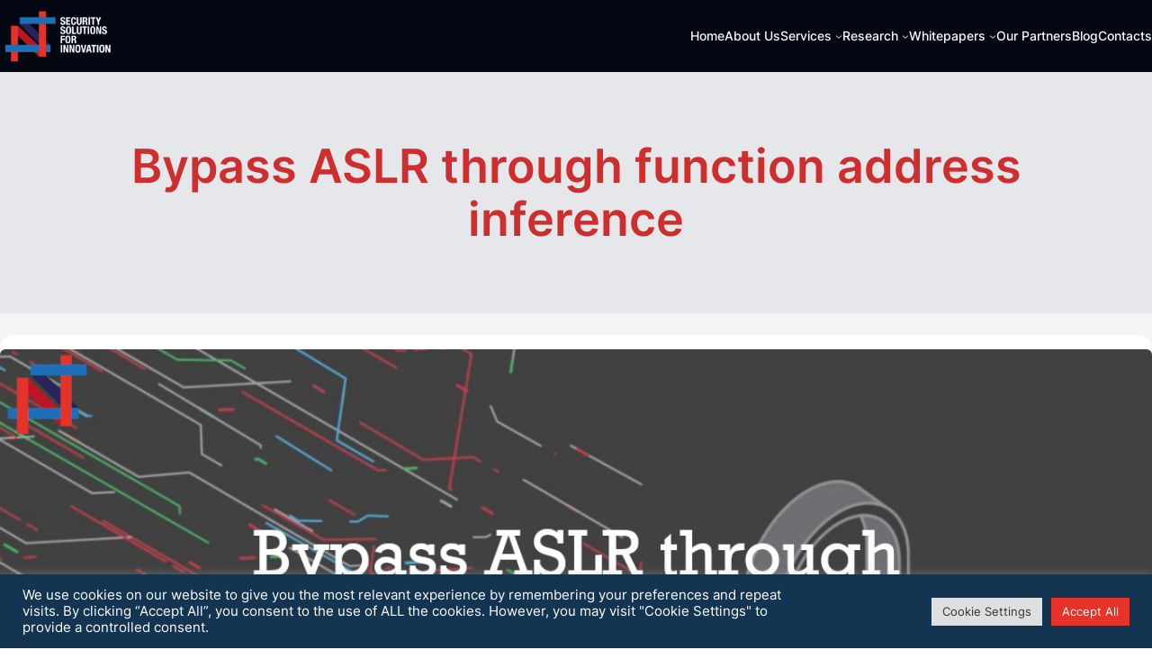

--- FILE ---
content_type: text/html; charset=UTF-8
request_url: https://secsi.io/blog/bypass-aslr-through-function-address-inference/
body_size: 17815
content:
<!DOCTYPE html><html lang="en-US"><head>	<meta name="Generator" content="Drupal 9 (https://www.drupal.org)" />
<meta name="MobileOptimized" content="width" />
<meta name="HandheldFriendly" content="true" />
<meta charset="UTF-8" />	<meta name="viewport" content="width=device-width, initial-scale=1" /><meta name='robots' content='index, follow, max-image-preview:large, max-snippet:-1, max-video-preview:-1' />		<title>Bypass ASLR through function address inference - SecSI</title>	<meta name="description" content="In this post, we are going to talk about Address Space Layout Randomization (ASLR) and a way to bypass this protection measure." />		<meta property="og:locale" content="en_US" />	<meta property="og:type" content="article" />	<meta property="og:title" content="Bypass ASLR through function address inference - SecSI" />	<meta property="og:description" content="In this post, we are going to talk about Address Space Layout Randomization (ASLR) and a way to bypass this protection measure." />	<meta property="og:url" content="https://secsi.io/blog/bypass-aslr-through-function-address-inference/" />	<meta property="og:site_name" content="SecSI" />	<meta property="article:published_time" content="2021-09-15T10:30:17+00:00" />	<meta property="article:modified_time" content="2021-12-23T13:48:02+00:00" />	<meta property="og:image" content="https://secsi.io/resources/uploads/2021/09/bypass-aslr.png" />	<meta property="og:image:width" content="1200" />	<meta property="og:image:height" content="628" />	<meta property="og:image:type" content="image/png" />	<meta name="author" content="Daniele Capone" />	<meta name="twitter:card" content="summary_large_image" />	<meta name="twitter:label1" content="Written by" />	<meta name="twitter:data1" content="Daniele Capone" />	<meta name="twitter:label2" content="Est. reading time" />	<meta name="twitter:data2" content="5 minutes" /> <script type="application/ld+json" class="yoast-schema-graph">{"@context":"https://schema.org","@graph":[{"@type":"Article","@id":"https://secsi.io/blog/bypass-aslr-through-function-address-inference/#article","isPartOf":{"@id":"https://secsi.io/blog/bypass-aslr-through-function-address-inference/"},"author":[{"@id":"https://secsi.io/#/schema/person/613116d62993b8fac6652ba5ad7e0296"}],"headline":"Bypass ASLR through function address inference","datePublished":"2021-09-15T10:30:17+00:00","dateModified":"2021-12-23T13:48:02+00:00","mainEntityOfPage":{"@id":"https://secsi.io/blog/bypass-aslr-through-function-address-inference/"},"wordCount":944,"publisher":{"@id":"https://secsi.io/#organization"},"image":{"@id":"https://secsi.io/blog/bypass-aslr-through-function-address-inference/#primaryimage"},"thumbnailUrl":"https://secsi.io/resources/uploads/2021/09/bypass-aslr.png","keywords":["android","aslr","bypass aslr","exploitation","function address inference","hacking","hacking methodology","hacking technique","reverse engineering"],"articleSection":["Hacking","Reverse Engineering"],"inLanguage":"en-US"},{"@type":"WebPage","@id":"https://secsi.io/blog/bypass-aslr-through-function-address-inference/","url":"https://secsi.io/blog/bypass-aslr-through-function-address-inference/","name":"Bypass ASLR through function address inference - SecSI","isPartOf":{"@id":"https://secsi.io/#website"},"primaryImageOfPage":{"@id":"https://secsi.io/blog/bypass-aslr-through-function-address-inference/#primaryimage"},"image":{"@id":"https://secsi.io/blog/bypass-aslr-through-function-address-inference/#primaryimage"},"thumbnailUrl":"https://secsi.io/resources/uploads/2021/09/bypass-aslr.png","datePublished":"2021-09-15T10:30:17+00:00","dateModified":"2021-12-23T13:48:02+00:00","description":"In this post, we are going to talk about Address Space Layout Randomization (ASLR) and a way to bypass this protection measure.","breadcrumb":{"@id":"https://secsi.io/blog/bypass-aslr-through-function-address-inference/#breadcrumb"},"inLanguage":"en-US","potentialAction":[{"@type":"ReadAction","target":["https://secsi.io/blog/bypass-aslr-through-function-address-inference/"]}]},{"@type":"ImageObject","inLanguage":"en-US","@id":"https://secsi.io/blog/bypass-aslr-through-function-address-inference/#primaryimage","url":"https://secsi.io/resources/uploads/2021/09/bypass-aslr.png","contentUrl":"https://secsi.io/resources/uploads/2021/09/bypass-aslr.png","width":1200,"height":628,"caption":"Bypass ASLR"},{"@type":"BreadcrumbList","@id":"https://secsi.io/blog/bypass-aslr-through-function-address-inference/#breadcrumb","itemListElement":[{"@type":"ListItem","position":1,"name":"Home","item":"https://secsi.io/"},{"@type":"ListItem","position":2,"name":"Blog","item":"https://secsi.io/blog/"},{"@type":"ListItem","position":3,"name":"Bypass ASLR through function address inference"}]},{"@type":"WebSite","@id":"https://secsi.io/#website","url":"https://secsi.io/","name":"SecSI","description":"Security Solutions for Innovation","publisher":{"@id":"https://secsi.io/#organization"},"potentialAction":[{"@type":"SearchAction","target":{"@type":"EntryPoint","urlTemplate":"https://secsi.io/?s={search_term_string}"},"query-input":{"@type":"PropertyValueSpecification","valueRequired":true,"valueName":"search_term_string"}}],"inLanguage":"en-US"},{"@type":"Organization","@id":"https://secsi.io/#organization","name":"SecSI","url":"https://secsi.io/","logo":{"@type":"ImageObject","inLanguage":"en-US","@id":"https://secsi.io/#/schema/logo/image/","url":"https://secsi.io/resources/uploads/2021/09/secsi.png","contentUrl":"https://secsi.io/resources/uploads/2021/09/secsi.png","width":223,"height":222,"caption":"SecSI"},"image":{"@id":"https://secsi.io/#/schema/logo/image/"}},{"@type":"Person","@id":"https://secsi.io/#/schema/person/613116d62993b8fac6652ba5ad7e0296","name":"Daniele Capone","image":{"@type":"ImageObject","inLanguage":"en-US","@id":"https://secsi.io/#/schema/person/image/30791a71ae10564d0f38a6f362816c45","url":"https://secure.gravatar.com/avatar/21ade9edb53984a290f9f02bfd1b0b8e?s=96&d=mm&r=g","contentUrl":"https://secure.gravatar.com/avatar/21ade9edb53984a290f9f02bfd1b0b8e?s=96&d=mm&r=g","caption":"Daniele Capone"}}]}</script> <title>Bypass ASLR through function address inference - SecSI</title><style id='wp-block-site-logo-inline-css'>.wp-block-site-logo{box-sizing:border-box;line-height:0}.wp-block-site-logo a{display:inline-block;line-height:0}.wp-block-site-logo.is-default-size img{height:auto;width:120px}.wp-block-site-logo img{height:auto;max-width:100%}.wp-block-site-logo a,.wp-block-site-logo img{border-radius:inherit}.wp-block-site-logo.aligncenter{margin-left:auto;margin-right:auto;text-align:center}.wp-block-site-logo.is-style-rounded{border-radius:9999px}</style><style id='wp-block-navigation-link-inline-css'>.wp-block-navigation .wp-block-navigation-item__label{overflow-wrap:break-word}.wp-block-navigation .wp-block-navigation-item__description{display:none}</style><link rel='stylesheet' id='wp-block-navigation-css' href='https://secsi.io/inc/blocks/navigation/style.min.css?ver=6.4.7' media='all' /><style id='wp-block-navigation-inline-css'>.wp-block-navigation a:where(:not(.wp-element-button)){color: inherit;}</style><style id='wp-block-group-inline-css'>.wp-block-group{box-sizing:border-box}</style><style id='wp-block-post-title-inline-css'>.wp-block-post-title{box-sizing:border-box;word-break:break-word}.wp-block-post-title a{display:inline-block}.wp-block-post-title{font-family: var(--wp--preset--font-family--inter);font-size: var(--wp--custom--typography--font-size--gigantic);font-weight: 600;line-height: var(--wp--custom--typography--line-height--tiny);}</style><style id='wp-block-post-featured-image-inline-css'>.wp-block-post-featured-image{margin-left:0;margin-right:0}.wp-block-post-featured-image a{display:block;height:100%}.wp-block-post-featured-image img{box-sizing:border-box;height:auto;max-width:100%;vertical-align:bottom;width:100%}.wp-block-post-featured-image.alignfull img,.wp-block-post-featured-image.alignwide img{width:100%}.wp-block-post-featured-image .wp-block-post-featured-image__overlay.has-background-dim{background-color:#000;inset:0;position:absolute}.wp-block-post-featured-image{position:relative}.wp-block-post-featured-image .wp-block-post-featured-image__overlay.has-background-gradient{background-color:transparent}.wp-block-post-featured-image .wp-block-post-featured-image__overlay.has-background-dim-0{opacity:0}.wp-block-post-featured-image .wp-block-post-featured-image__overlay.has-background-dim-10{opacity:.1}.wp-block-post-featured-image .wp-block-post-featured-image__overlay.has-background-dim-20{opacity:.2}.wp-block-post-featured-image .wp-block-post-featured-image__overlay.has-background-dim-30{opacity:.3}.wp-block-post-featured-image .wp-block-post-featured-image__overlay.has-background-dim-40{opacity:.4}.wp-block-post-featured-image .wp-block-post-featured-image__overlay.has-background-dim-50{opacity:.5}.wp-block-post-featured-image .wp-block-post-featured-image__overlay.has-background-dim-60{opacity:.6}.wp-block-post-featured-image .wp-block-post-featured-image__overlay.has-background-dim-70{opacity:.7}.wp-block-post-featured-image .wp-block-post-featured-image__overlay.has-background-dim-80{opacity:.8}.wp-block-post-featured-image .wp-block-post-featured-image__overlay.has-background-dim-90{opacity:.9}.wp-block-post-featured-image .wp-block-post-featured-image__overlay.has-background-dim-100{opacity:1}.wp-block-post-featured-image:where(.alignleft,.alignright){width:100%}</style><style id='wp-block-heading-inline-css'>h1.has-background,h2.has-background,h3.has-background,h4.has-background,h5.has-background,h6.has-background{padding:1.25em 2.375em}h1.has-text-align-left[style*=writing-mode]:where([style*=vertical-lr]),h1.has-text-align-right[style*=writing-mode]:where([style*=vertical-rl]),h2.has-text-align-left[style*=writing-mode]:where([style*=vertical-lr]),h2.has-text-align-right[style*=writing-mode]:where([style*=vertical-rl]),h3.has-text-align-left[style*=writing-mode]:where([style*=vertical-lr]),h3.has-text-align-right[style*=writing-mode]:where([style*=vertical-rl]),h4.has-text-align-left[style*=writing-mode]:where([style*=vertical-lr]),h4.has-text-align-right[style*=writing-mode]:where([style*=vertical-rl]),h5.has-text-align-left[style*=writing-mode]:where([style*=vertical-lr]),h5.has-text-align-right[style*=writing-mode]:where([style*=vertical-rl]),h6.has-text-align-left[style*=writing-mode]:where([style*=vertical-lr]),h6.has-text-align-right[style*=writing-mode]:where([style*=vertical-rl]){rotate:180deg}</style><style id='wp-block-button-inline-css'>.wp-block-button__link{box-sizing:border-box;cursor:pointer;display:inline-block;text-align:center;word-break:break-word}.wp-block-button__link.aligncenter{text-align:center}.wp-block-button__link.alignright{text-align:right}:where(.wp-block-button__link){border-radius:9999px;box-shadow:none;padding:calc(.667em + 2px) calc(1.333em + 2px);text-decoration:none}.wp-block-button[style*=text-decoration] .wp-block-button__link{text-decoration:inherit}.wp-block-buttons>.wp-block-button.has-custom-width{max-width:none}.wp-block-buttons>.wp-block-button.has-custom-width .wp-block-button__link{width:100%}.wp-block-buttons>.wp-block-button.has-custom-font-size .wp-block-button__link{font-size:inherit}.wp-block-buttons>.wp-block-button.wp-block-button__width-25{width:calc(25% - var(--wp--style--block-gap, .5em)*.75)}.wp-block-buttons>.wp-block-button.wp-block-button__width-50{width:calc(50% - var(--wp--style--block-gap, .5em)*.5)}.wp-block-buttons>.wp-block-button.wp-block-button__width-75{width:calc(75% - var(--wp--style--block-gap, .5em)*.25)}.wp-block-buttons>.wp-block-button.wp-block-button__width-100{flex-basis:100%;width:100%}.wp-block-buttons.is-vertical>.wp-block-button.wp-block-button__width-25{width:25%}.wp-block-buttons.is-vertical>.wp-block-button.wp-block-button__width-50{width:50%}.wp-block-buttons.is-vertical>.wp-block-button.wp-block-button__width-75{width:75%}.wp-block-button.is-style-squared,.wp-block-button__link.wp-block-button.is-style-squared{border-radius:0}.wp-block-button.no-border-radius,.wp-block-button__link.no-border-radius{border-radius:0!important}.wp-block-button .wp-block-button__link.is-style-outline,.wp-block-button.is-style-outline>.wp-block-button__link{border:2px solid;padding:.667em 1.333em}.wp-block-button .wp-block-button__link.is-style-outline:not(.has-text-color),.wp-block-button.is-style-outline>.wp-block-button__link:not(.has-text-color){color:currentColor}.wp-block-button .wp-block-button__link.is-style-outline:not(.has-background),.wp-block-button.is-style-outline>.wp-block-button__link:not(.has-background){background-color:transparent;background-image:none}.wp-block-button .wp-block-button__link:where(.has-border-color){border-width:initial}.wp-block-button .wp-block-button__link:where([style*=border-top-color]){border-top-width:medium}.wp-block-button .wp-block-button__link:where([style*=border-right-color]){border-right-width:medium}.wp-block-button .wp-block-button__link:where([style*=border-bottom-color]){border-bottom-width:medium}.wp-block-button .wp-block-button__link:where([style*=border-left-color]){border-left-width:medium}.wp-block-button .wp-block-button__link:where([style*=border-style]){border-width:initial}.wp-block-button .wp-block-button__link:where([style*=border-top-style]){border-top-width:medium}.wp-block-button .wp-block-button__link:where([style*=border-right-style]){border-right-width:medium}.wp-block-button .wp-block-button__link:where([style*=border-bottom-style]){border-bottom-width:medium}.wp-block-button .wp-block-button__link:where([style*=border-left-style]){border-left-width:medium}.wp-block-button .wp-block-button__link{background-color: var(--wp--preset--color--primary);border-radius: 0;color: var(--wp--preset--color--background);font-size: var(--wp--preset--font-size--medium);}</style><style id='wp-block-buttons-inline-css'>.wp-block-buttons.is-vertical{flex-direction:column}.wp-block-buttons.is-vertical>.wp-block-button:last-child{margin-bottom:0}.wp-block-buttons>.wp-block-button{display:inline-block;margin:0}.wp-block-buttons.is-content-justification-left{justify-content:flex-start}.wp-block-buttons.is-content-justification-left.is-vertical{align-items:flex-start}.wp-block-buttons.is-content-justification-center{justify-content:center}.wp-block-buttons.is-content-justification-center.is-vertical{align-items:center}.wp-block-buttons.is-content-justification-right{justify-content:flex-end}.wp-block-buttons.is-content-justification-right.is-vertical{align-items:flex-end}.wp-block-buttons.is-content-justification-space-between{justify-content:space-between}.wp-block-buttons.aligncenter{text-align:center}.wp-block-buttons:not(.is-content-justification-space-between,.is-content-justification-right,.is-content-justification-left,.is-content-justification-center) .wp-block-button.aligncenter{margin-left:auto;margin-right:auto;width:100%}.wp-block-buttons[style*=text-decoration] .wp-block-button,.wp-block-buttons[style*=text-decoration] .wp-block-button__link{text-decoration:inherit}.wp-block-buttons.has-custom-font-size .wp-block-button__link{font-size:inherit}.wp-block-button.aligncenter{text-align:center}</style><style id='wp-block-columns-inline-css'>.wp-block-columns{align-items:normal!important;box-sizing:border-box;display:flex;flex-wrap:wrap!important}@media (min-width:782px){.wp-block-columns{flex-wrap:nowrap!important}}.wp-block-columns.are-vertically-aligned-top{align-items:flex-start}.wp-block-columns.are-vertically-aligned-center{align-items:center}.wp-block-columns.are-vertically-aligned-bottom{align-items:flex-end}@media (max-width:781px){.wp-block-columns:not(.is-not-stacked-on-mobile)>.wp-block-column{flex-basis:100%!important}}@media (min-width:782px){.wp-block-columns:not(.is-not-stacked-on-mobile)>.wp-block-column{flex-basis:0;flex-grow:1}.wp-block-columns:not(.is-not-stacked-on-mobile)>.wp-block-column[style*=flex-basis]{flex-grow:0}}.wp-block-columns.is-not-stacked-on-mobile{flex-wrap:nowrap!important}.wp-block-columns.is-not-stacked-on-mobile>.wp-block-column{flex-basis:0;flex-grow:1}.wp-block-columns.is-not-stacked-on-mobile>.wp-block-column[style*=flex-basis]{flex-grow:0}:where(.wp-block-columns){margin-bottom:1.75em}:where(.wp-block-columns.has-background){padding:1.25em 2.375em}.wp-block-column{flex-grow:1;min-width:0;overflow-wrap:break-word;word-break:break-word}.wp-block-column.is-vertically-aligned-top{align-self:flex-start}.wp-block-column.is-vertically-aligned-center{align-self:center}.wp-block-column.is-vertically-aligned-bottom{align-self:flex-end}.wp-block-column.is-vertically-aligned-stretch{align-self:stretch}.wp-block-column.is-vertically-aligned-bottom,.wp-block-column.is-vertically-aligned-center,.wp-block-column.is-vertically-aligned-top{width:100%}</style><style id='wp-block-paragraph-inline-css'>.is-small-text{font-size:.875em}.is-regular-text{font-size:1em}.is-large-text{font-size:2.25em}.is-larger-text{font-size:3em}.has-drop-cap:not(:focus):first-letter{float:left;font-size:8.4em;font-style:normal;font-weight:100;line-height:.68;margin:.05em .1em 0 0;text-transform:uppercase}body.rtl .has-drop-cap:not(:focus):first-letter{float:none;margin-left:.1em}p.has-drop-cap.has-background{overflow:hidden}p.has-background{padding:1.25em 2.375em}:where(p.has-text-color:not(.has-link-color)) a{color:inherit}p.has-text-align-left[style*="writing-mode:vertical-lr"],p.has-text-align-right[style*="writing-mode:vertical-rl"]{rotate:180deg}</style><link rel='stylesheet' id='wp-block-image-css' href='https://secsi.io/inc/blocks/image/style.min.css?ver=6.4.7' media='all' /><style id='wp-block-library-inline-css'>:root{--wp-admin-theme-color:#007cba;--wp-admin-theme-color--rgb:0,124,186;--wp-admin-theme-color-darker-10:#006ba1;--wp-admin-theme-color-darker-10--rgb:0,107,161;--wp-admin-theme-color-darker-20:#005a87;--wp-admin-theme-color-darker-20--rgb:0,90,135;--wp-admin-border-width-focus:2px;--wp-block-synced-color:#7a00df;--wp-block-synced-color--rgb:122,0,223}@media (min-resolution:192dpi){:root{--wp-admin-border-width-focus:1.5px}}.wp-element-button{cursor:pointer}:root{--wp--preset--font-size--normal:16px;--wp--preset--font-size--huge:42px}:root .has-very-light-gray-background-color{background-color:#eee}:root .has-very-dark-gray-background-color{background-color:#313131}:root .has-very-light-gray-color{color:#eee}:root .has-very-dark-gray-color{color:#313131}:root .has-vivid-green-cyan-to-vivid-cyan-blue-gradient-background{background:linear-gradient(135deg,#00d084,#0693e3)}:root .has-purple-crush-gradient-background{background:linear-gradient(135deg,#34e2e4,#4721fb 50%,#ab1dfe)}:root .has-hazy-dawn-gradient-background{background:linear-gradient(135deg,#faaca8,#dad0ec)}:root .has-subdued-olive-gradient-background{background:linear-gradient(135deg,#fafae1,#67a671)}:root .has-atomic-cream-gradient-background{background:linear-gradient(135deg,#fdd79a,#004a59)}:root .has-nightshade-gradient-background{background:linear-gradient(135deg,#330968,#31cdcf)}:root .has-midnight-gradient-background{background:linear-gradient(135deg,#020381,#2874fc)}.has-regular-font-size{font-size:1em}.has-larger-font-size{font-size:2.625em}.has-normal-font-size{font-size:var(--wp--preset--font-size--normal)}.has-huge-font-size{font-size:var(--wp--preset--font-size--huge)}.has-text-align-center{text-align:center}.has-text-align-left{text-align:left}.has-text-align-right{text-align:right}#end-resizable-editor-section{display:none}.aligncenter{clear:both}.items-justified-left{justify-content:flex-start}.items-justified-center{justify-content:center}.items-justified-right{justify-content:flex-end}.items-justified-space-between{justify-content:space-between}.screen-reader-text{clip:rect(1px,1px,1px,1px);word-wrap:normal!important;border:0;-webkit-clip-path:inset(50%);clip-path:inset(50%);height:1px;margin:-1px;overflow:hidden;padding:0;position:absolute;width:1px}.screen-reader-text:focus{clip:auto!important;background-color:#ddd;-webkit-clip-path:none;clip-path:none;color:#444;display:block;font-size:1em;height:auto;left:5px;line-height:normal;padding:15px 23px 14px;text-decoration:none;top:5px;width:auto;z-index:100000}html :where(.has-border-color){border-style:solid}html :where([style*=border-top-color]){border-top-style:solid}html :where([style*=border-right-color]){border-right-style:solid}html :where([style*=border-bottom-color]){border-bottom-style:solid}html :where([style*=border-left-color]){border-left-style:solid}html :where([style*=border-width]){border-style:solid}html :where([style*=border-top-width]){border-top-style:solid}html :where([style*=border-right-width]){border-right-style:solid}html :where([style*=border-bottom-width]){border-bottom-style:solid}html :where([style*=border-left-width]){border-left-style:solid}html :where(img[class*=wp-image-]){height:auto;max-width:100%}:where(figure){margin:0 0 1em}html :where(.is-position-sticky){--wp-admin--admin-bar--position-offset:var(--wp-admin--admin-bar--height,0px)}@media screen and (max-width:600px){html :where(.is-position-sticky){--wp-admin--admin-bar--position-offset:0px}}</style><style id='global-styles-inline-css'>body{--wp--preset--color--black: #000000;--wp--preset--color--cyan-bluish-gray: #abb8c3;--wp--preset--color--white: #ffffff;--wp--preset--color--pale-pink: #f78da7;--wp--preset--color--vivid-red: #cf2e2e;--wp--preset--color--luminous-vivid-orange: #ff6900;--wp--preset--color--luminous-vivid-amber: #fcb900;--wp--preset--color--light-green-cyan: #7bdcb5;--wp--preset--color--vivid-green-cyan: #00d084;--wp--preset--color--pale-cyan-blue: #8ed1fc;--wp--preset--color--vivid-cyan-blue: #0693e3;--wp--preset--color--vivid-purple: #9b51e0;--wp--preset--color--foreground: #0f172a;--wp--preset--color--background: #ffffff;--wp--preset--color--primary: #143551;--wp--preset--color--secondary: #f3f4f6;--wp--preset--color--tertiary: rgb(190, 24, 93);--wp--preset--gradient--vivid-cyan-blue-to-vivid-purple: linear-gradient(135deg,rgba(6,147,227,1) 0%,rgb(155,81,224) 100%);--wp--preset--gradient--light-green-cyan-to-vivid-green-cyan: linear-gradient(135deg,rgb(122,220,180) 0%,rgb(0,208,130) 100%);--wp--preset--gradient--luminous-vivid-amber-to-luminous-vivid-orange: linear-gradient(135deg,rgba(252,185,0,1) 0%,rgba(255,105,0,1) 100%);--wp--preset--gradient--luminous-vivid-orange-to-vivid-red: linear-gradient(135deg,rgba(255,105,0,1) 0%,rgb(207,46,46) 100%);--wp--preset--gradient--very-light-gray-to-cyan-bluish-gray: linear-gradient(135deg,rgb(238,238,238) 0%,rgb(169,184,195) 100%);--wp--preset--gradient--cool-to-warm-spectrum: linear-gradient(135deg,rgb(74,234,220) 0%,rgb(151,120,209) 20%,rgb(207,42,186) 40%,rgb(238,44,130) 60%,rgb(251,105,98) 80%,rgb(254,248,76) 100%);--wp--preset--gradient--blush-light-purple: linear-gradient(135deg,rgb(255,206,236) 0%,rgb(152,150,240) 100%);--wp--preset--gradient--blush-bordeaux: linear-gradient(135deg,rgb(254,205,165) 0%,rgb(254,45,45) 50%,rgb(107,0,62) 100%);--wp--preset--gradient--luminous-dusk: linear-gradient(135deg,rgb(255,203,112) 0%,rgb(199,81,192) 50%,rgb(65,88,208) 100%);--wp--preset--gradient--pale-ocean: linear-gradient(135deg,rgb(255,245,203) 0%,rgb(182,227,212) 50%,rgb(51,167,181) 100%);--wp--preset--gradient--electric-grass: linear-gradient(135deg,rgb(202,248,128) 0%,rgb(113,206,126) 100%);--wp--preset--gradient--midnight: linear-gradient(135deg,rgb(2,3,129) 0%,rgb(40,116,252) 100%);--wp--preset--gradient--vertical-secondary-to-tertiary: linear-gradient(to bottom,var(--wp--preset--color--secondary) 0%,var(--wp--preset--color--tertiary) 100%);--wp--preset--gradient--vertical-secondary-to-background: linear-gradient(to bottom,var(--wp--preset--color--secondary) 0%,var(--wp--preset--color--background) 100%);--wp--preset--gradient--vertical-tertiary-to-background: linear-gradient(to bottom,var(--wp--preset--color--tertiary) 0%,var(--wp--preset--color--background) 100%);--wp--preset--gradient--diagonal-primary-to-foreground: linear-gradient(to bottom right,var(--wp--preset--color--primary) 0%,var(--wp--preset--color--foreground) 100%);--wp--preset--gradient--diagonal-secondary-to-background: linear-gradient(to bottom right,var(--wp--preset--color--secondary) 50%,var(--wp--preset--color--background) 50%);--wp--preset--gradient--diagonal-background-to-secondary: linear-gradient(to bottom right,var(--wp--preset--color--background) 50%,var(--wp--preset--color--secondary) 50%);--wp--preset--gradient--diagonal-tertiary-to-background: linear-gradient(to bottom right,var(--wp--preset--color--tertiary) 50%,var(--wp--preset--color--background) 50%);--wp--preset--gradient--diagonal-background-to-tertiary: linear-gradient(to bottom right,var(--wp--preset--color--background) 50%,var(--wp--preset--color--tertiary) 50%);--wp--preset--font-size--small: 1rem;--wp--preset--font-size--medium: 1.125rem;--wp--preset--font-size--large: 1.75rem;--wp--preset--font-size--x-large: clamp(1.75rem, 3vw, 2.25rem);--wp--preset--font-family--system-font: -apple-system,BlinkMacSystemFont,"Segoe UI",Roboto,Oxygen-Sans,Ubuntu,Cantarell,"Helvetica Neue",sans-serif;--wp--preset--font-family--space-mono: "SpaceMono", serif;--wp--preset--font-family--inter: "Inter", sans-serif;--wp--preset--font-family--roboto: "Roboto", sans-serif;--wp--preset--spacing--20: 0.44rem;--wp--preset--spacing--30: 0.67rem;--wp--preset--spacing--40: 1rem;--wp--preset--spacing--50: 1.5rem;--wp--preset--spacing--60: 2.25rem;--wp--preset--spacing--70: 3.38rem;--wp--preset--spacing--80: 5.06rem;--wp--preset--shadow--natural: 6px 6px 9px rgba(0, 0, 0, 0.2);--wp--preset--shadow--deep: 12px 12px 50px rgba(0, 0, 0, 0.4);--wp--preset--shadow--sharp: 6px 6px 0px rgba(0, 0, 0, 0.2);--wp--preset--shadow--outlined: 6px 6px 0px -3px rgba(255, 255, 255, 1), 6px 6px rgba(0, 0, 0, 1);--wp--preset--shadow--crisp: 6px 6px 0px rgba(0, 0, 0, 1);--wp--custom--spacing--large: clamp(4rem, 10vw, 8rem);--wp--custom--spacing--medium: clamp(2rem, 8vw, calc(4 * var(--wp--style--block-gap)));--wp--custom--spacing--outer: var(--wp--custom--spacing--small, 1.25rem);--wp--custom--spacing--small: max(1.25rem, 5vw);--wp--custom--typography--font-size--colossal: clamp(3.25rem, 8vw, 6.25rem);--wp--custom--typography--font-size--gigantic: clamp(2.75rem, 6vw, 3.25rem);--wp--custom--typography--font-size--huge: clamp(2.25rem, 4vw, 2.75rem);--wp--custom--typography--line-height--medium: 1.4;--wp--custom--typography--line-height--normal: 1.6;--wp--custom--typography--line-height--small: 1.2;--wp--custom--typography--line-height--tiny: 1.15;}body { margin: 0;--wp--style--global--content-size: 1024px;--wp--style--global--wide-size: 1275px; }.wp-site-blocks > .alignleft { float: left; margin-right: 2em; }.wp-site-blocks > .alignright { float: right; margin-left: 2em; }.wp-site-blocks > .aligncenter { justify-content: center; margin-left: auto; margin-right: auto; }:where(.wp-site-blocks) > * { margin-block-start: 1.5rem; margin-block-end: 0; }:where(.wp-site-blocks) > :first-child:first-child { margin-block-start: 0; }:where(.wp-site-blocks) > :last-child:last-child { margin-block-end: 0; }body { --wp--style--block-gap: 1.5rem; }:where(body .is-layout-flow)  > :first-child:first-child{margin-block-start: 0;}:where(body .is-layout-flow)  > :last-child:last-child{margin-block-end: 0;}:where(body .is-layout-flow)  > *{margin-block-start: 1.5rem;margin-block-end: 0;}:where(body .is-layout-constrained)  > :first-child:first-child{margin-block-start: 0;}:where(body .is-layout-constrained)  > :last-child:last-child{margin-block-end: 0;}:where(body .is-layout-constrained)  > *{margin-block-start: 1.5rem;margin-block-end: 0;}:where(body .is-layout-flex) {gap: 1.5rem;}:where(body .is-layout-grid) {gap: 1.5rem;}body .is-layout-flow > .alignleft{float: left;margin-inline-start: 0;margin-inline-end: 2em;}body .is-layout-flow > .alignright{float: right;margin-inline-start: 2em;margin-inline-end: 0;}body .is-layout-flow > .aligncenter{margin-left: auto !important;margin-right: auto !important;}body .is-layout-constrained > .alignleft{float: left;margin-inline-start: 0;margin-inline-end: 2em;}body .is-layout-constrained > .alignright{float: right;margin-inline-start: 2em;margin-inline-end: 0;}body .is-layout-constrained > .aligncenter{margin-left: auto !important;margin-right: auto !important;}body .is-layout-constrained > :where(:not(.alignleft):not(.alignright):not(.alignfull)){max-width: var(--wp--style--global--content-size);margin-left: auto !important;margin-right: auto !important;}body .is-layout-constrained > .alignwide{max-width: var(--wp--style--global--wide-size);}body .is-layout-flex{display: flex;}body .is-layout-flex{flex-wrap: wrap;align-items: center;}body .is-layout-flex > *{margin: 0;}body .is-layout-grid{display: grid;}body .is-layout-grid > *{margin: 0;}body{background-color: var(--wp--preset--color--background);color: var(--wp--preset--color--foreground);font-family: var(--wp--preset--font-family--inter);font-size: var(--wp--preset--font-size--normal);line-height: var(--wp--custom--typography--line-height--normal);padding-top: 0px;padding-right: 0px;padding-bottom: 0px;padding-left: 0px;}a:where(:not(.wp-element-button)){color: var(--wp--preset--color--tertiary);text-decoration: underline;}h1{font-family: var(--wp--preset--font-family--inter);font-size: var(--wp--custom--typography--font-size--gigantic);font-weight: 600;line-height: var(--wp--custom--typography--line-height--small);}h2{font-family: var(--wp--preset--font-family--inter);font-size: var(--wp--custom--typography--font-size--huge);font-weight: 600;line-height: var(--wp--custom--typography--line-height--tiny);}h3{font-family: var(--wp--preset--font-family--inter);font-size: var(--wp--custom--typography--font-size--x-large);font-weight: 600;line-height: var(--wp--custom--typography--line-height--tiny);}h4{font-family: var(--wp--preset--font-family--inter);font-size: var(--wp--preset--font-size--medium);font-weight: 600;line-height: var(--wp--custom--typography--line-height--normal);}h5{font-family: var(--wp--preset--font-family--inter);font-size: var(--wp--preset--font-size--medium);font-weight: 700;line-height: var(--wp--custom--typography--line-height--normal);text-transform: uppercase;}h6{font-family: var(--wp--preset--font-family--inter);font-size: var(--wp--preset--font-size--small);font-weight: 400;line-height: var(--wp--custom--typography--line-height--medium);text-transform: uppercase;}.wp-element-button, .wp-block-button__link{background-color: #32373c;border-width: 0;color: #fff;font-family: inherit;font-size: inherit;line-height: inherit;padding: calc(0.667em + 2px) calc(1.333em + 2px);text-decoration: none;}.has-black-color{color: var(--wp--preset--color--black) !important;}.has-cyan-bluish-gray-color{color: var(--wp--preset--color--cyan-bluish-gray) !important;}.has-white-color{color: var(--wp--preset--color--white) !important;}.has-pale-pink-color{color: var(--wp--preset--color--pale-pink) !important;}.has-vivid-red-color{color: var(--wp--preset--color--vivid-red) !important;}.has-luminous-vivid-orange-color{color: var(--wp--preset--color--luminous-vivid-orange) !important;}.has-luminous-vivid-amber-color{color: var(--wp--preset--color--luminous-vivid-amber) !important;}.has-light-green-cyan-color{color: var(--wp--preset--color--light-green-cyan) !important;}.has-vivid-green-cyan-color{color: var(--wp--preset--color--vivid-green-cyan) !important;}.has-pale-cyan-blue-color{color: var(--wp--preset--color--pale-cyan-blue) !important;}.has-vivid-cyan-blue-color{color: var(--wp--preset--color--vivid-cyan-blue) !important;}.has-vivid-purple-color{color: var(--wp--preset--color--vivid-purple) !important;}.has-foreground-color{color: var(--wp--preset--color--foreground) !important;}.has-background-color{color: var(--wp--preset--color--background) !important;}.has-primary-color{color: var(--wp--preset--color--primary) !important;}.has-secondary-color{color: var(--wp--preset--color--secondary) !important;}.has-tertiary-color{color: var(--wp--preset--color--tertiary) !important;}.has-black-background-color{background-color: var(--wp--preset--color--black) !important;}.has-cyan-bluish-gray-background-color{background-color: var(--wp--preset--color--cyan-bluish-gray) !important;}.has-white-background-color{background-color: var(--wp--preset--color--white) !important;}.has-pale-pink-background-color{background-color: var(--wp--preset--color--pale-pink) !important;}.has-vivid-red-background-color{background-color: var(--wp--preset--color--vivid-red) !important;}.has-luminous-vivid-orange-background-color{background-color: var(--wp--preset--color--luminous-vivid-orange) !important;}.has-luminous-vivid-amber-background-color{background-color: var(--wp--preset--color--luminous-vivid-amber) !important;}.has-light-green-cyan-background-color{background-color: var(--wp--preset--color--light-green-cyan) !important;}.has-vivid-green-cyan-background-color{background-color: var(--wp--preset--color--vivid-green-cyan) !important;}.has-pale-cyan-blue-background-color{background-color: var(--wp--preset--color--pale-cyan-blue) !important;}.has-vivid-cyan-blue-background-color{background-color: var(--wp--preset--color--vivid-cyan-blue) !important;}.has-vivid-purple-background-color{background-color: var(--wp--preset--color--vivid-purple) !important;}.has-foreground-background-color{background-color: var(--wp--preset--color--foreground) !important;}.has-background-background-color{background-color: var(--wp--preset--color--background) !important;}.has-primary-background-color{background-color: var(--wp--preset--color--primary) !important;}.has-secondary-background-color{background-color: var(--wp--preset--color--secondary) !important;}.has-tertiary-background-color{background-color: var(--wp--preset--color--tertiary) !important;}.has-black-border-color{border-color: var(--wp--preset--color--black) !important;}.has-cyan-bluish-gray-border-color{border-color: var(--wp--preset--color--cyan-bluish-gray) !important;}.has-white-border-color{border-color: var(--wp--preset--color--white) !important;}.has-pale-pink-border-color{border-color: var(--wp--preset--color--pale-pink) !important;}.has-vivid-red-border-color{border-color: var(--wp--preset--color--vivid-red) !important;}.has-luminous-vivid-orange-border-color{border-color: var(--wp--preset--color--luminous-vivid-orange) !important;}.has-luminous-vivid-amber-border-color{border-color: var(--wp--preset--color--luminous-vivid-amber) !important;}.has-light-green-cyan-border-color{border-color: var(--wp--preset--color--light-green-cyan) !important;}.has-vivid-green-cyan-border-color{border-color: var(--wp--preset--color--vivid-green-cyan) !important;}.has-pale-cyan-blue-border-color{border-color: var(--wp--preset--color--pale-cyan-blue) !important;}.has-vivid-cyan-blue-border-color{border-color: var(--wp--preset--color--vivid-cyan-blue) !important;}.has-vivid-purple-border-color{border-color: var(--wp--preset--color--vivid-purple) !important;}.has-foreground-border-color{border-color: var(--wp--preset--color--foreground) !important;}.has-background-border-color{border-color: var(--wp--preset--color--background) !important;}.has-primary-border-color{border-color: var(--wp--preset--color--primary) !important;}.has-secondary-border-color{border-color: var(--wp--preset--color--secondary) !important;}.has-tertiary-border-color{border-color: var(--wp--preset--color--tertiary) !important;}.has-vivid-cyan-blue-to-vivid-purple-gradient-background{background: var(--wp--preset--gradient--vivid-cyan-blue-to-vivid-purple) !important;}.has-light-green-cyan-to-vivid-green-cyan-gradient-background{background: var(--wp--preset--gradient--light-green-cyan-to-vivid-green-cyan) !important;}.has-luminous-vivid-amber-to-luminous-vivid-orange-gradient-background{background: var(--wp--preset--gradient--luminous-vivid-amber-to-luminous-vivid-orange) !important;}.has-luminous-vivid-orange-to-vivid-red-gradient-background{background: var(--wp--preset--gradient--luminous-vivid-orange-to-vivid-red) !important;}.has-very-light-gray-to-cyan-bluish-gray-gradient-background{background: var(--wp--preset--gradient--very-light-gray-to-cyan-bluish-gray) !important;}.has-cool-to-warm-spectrum-gradient-background{background: var(--wp--preset--gradient--cool-to-warm-spectrum) !important;}.has-blush-light-purple-gradient-background{background: var(--wp--preset--gradient--blush-light-purple) !important;}.has-blush-bordeaux-gradient-background{background: var(--wp--preset--gradient--blush-bordeaux) !important;}.has-luminous-dusk-gradient-background{background: var(--wp--preset--gradient--luminous-dusk) !important;}.has-pale-ocean-gradient-background{background: var(--wp--preset--gradient--pale-ocean) !important;}.has-electric-grass-gradient-background{background: var(--wp--preset--gradient--electric-grass) !important;}.has-midnight-gradient-background{background: var(--wp--preset--gradient--midnight) !important;}.has-vertical-secondary-to-tertiary-gradient-background{background: var(--wp--preset--gradient--vertical-secondary-to-tertiary) !important;}.has-vertical-secondary-to-background-gradient-background{background: var(--wp--preset--gradient--vertical-secondary-to-background) !important;}.has-vertical-tertiary-to-background-gradient-background{background: var(--wp--preset--gradient--vertical-tertiary-to-background) !important;}.has-diagonal-primary-to-foreground-gradient-background{background: var(--wp--preset--gradient--diagonal-primary-to-foreground) !important;}.has-diagonal-secondary-to-background-gradient-background{background: var(--wp--preset--gradient--diagonal-secondary-to-background) !important;}.has-diagonal-background-to-secondary-gradient-background{background: var(--wp--preset--gradient--diagonal-background-to-secondary) !important;}.has-diagonal-tertiary-to-background-gradient-background{background: var(--wp--preset--gradient--diagonal-tertiary-to-background) !important;}.has-diagonal-background-to-tertiary-gradient-background{background: var(--wp--preset--gradient--diagonal-background-to-tertiary) !important;}.has-small-font-size{font-size: var(--wp--preset--font-size--small) !important;}.has-medium-font-size{font-size: var(--wp--preset--font-size--medium) !important;}.has-large-font-size{font-size: var(--wp--preset--font-size--large) !important;}.has-x-large-font-size{font-size: var(--wp--preset--font-size--x-large) !important;}.has-system-font-font-family{font-family: var(--wp--preset--font-family--system-font) !important;}.has-space-mono-font-family{font-family: var(--wp--preset--font-family--space-mono) !important;}.has-inter-font-family{font-family: var(--wp--preset--font-family--inter) !important;}.has-roboto-font-family{font-family: var(--wp--preset--font-family--roboto) !important;}.min-w-full {	min-width: 100%;}</style><style id='core-block-supports-inline-css'>.wp-container-core-group-layout-1.wp-container-core-group-layout-1{flex-wrap:nowrap;}.wp-container-core-buttons-layout-1.wp-container-core-buttons-layout-1{justify-content:center;}.wp-container-core-columns-layout-1.wp-container-core-columns-layout-1{flex-wrap:nowrap;}.wp-container-core-columns-layout-2.wp-container-core-columns-layout-2{flex-wrap:nowrap;}.wp-container-core-columns-layout-3.wp-container-core-columns-layout-3{flex-wrap:nowrap;}.wp-container-core-columns-layout-4.wp-container-core-columns-layout-4{flex-wrap:nowrap;}.wp-container-core-navigation-layout-2.wp-container-core-navigation-layout-2{flex-wrap:nowrap;flex-direction:column;align-items:flex-start;}.wp-container-core-columns-layout-5.wp-container-core-columns-layout-5{flex-wrap:nowrap;}</style><style id='wp-block-template-skip-link-inline-css'>		.skip-link.screen-reader-text {			border: 0;			clip: rect(1px,1px,1px,1px);			clip-path: inset(50%);			height: 1px;			margin: -1px;			overflow: hidden;			padding: 0;			position: absolute !important;			width: 1px;			word-wrap: normal !important;		}		.skip-link.screen-reader-text:focus {			background-color: #eee;			clip: auto !important;			clip-path: none;			color: #444;			display: block;			font-size: 1em;			height: auto;			left: 5px;			line-height: normal;			padding: 15px 23px 14px;			text-decoration: none;			top: 5px;			width: auto;			z-index: 100000;		}</style><link rel='stylesheet' id='contact-form-7-css' href='https://secsi.io/apps/contact-form-7/includes/css/styles.css?ver=5.9.8' media='all' /><link rel='stylesheet' id='cookie-law-info-css' href='https://secsi.io/gdpr/legacy/public/css/cookie-law-info-public.css?ver=3.3.9.1' media='all' /><link rel='stylesheet' id='cookie-law-info-gdpr-css' href='https://secsi.io/gdpr/legacy/public/css/cookie-law-info-gdpr.css?ver=3.3.9.1' media='all' /><link rel='stylesheet' id='fse-classic-menu-css' href='https://secsi.io/apps/fse-classic/public/css/menu.min.css?ver=1.0' media='all' /><link rel='stylesheet' id='secsi-press-wind-1bf168dd-css' href='https://secsi.io/resources/themes/secsi-press-wind/assets/main-b2b006d8.css?ver=1bf168dd' media='all' /> <script src="https://secsi.io/inc/js/dist/interactivity.min.js?ver=6.4.7" id="wp-interactivity-js" defer data-wp-strategy="defer"></script> <script src="https://secsi.io/inc/blocks/navigation/view.min.js?ver=e3d6f3216904b5b42831" id="wp-block-navigation-view-js" defer data-wp-strategy="defer"></script> <script src="https://secsi.io/inc/js/jquery/jquery.min.js?ver=3.7.1" id="jquery-core-js"></script> <script src="https://secsi.io/inc/js/jquery/jquery-migrate.min.js?ver=3.4.1" id="jquery-migrate-js"></script> <script id="cookie-law-info-js-extra">
var Cli_Data = {"nn_cookie_ids":[],"cookielist":[],"non_necessary_cookies":[],"ccpaEnabled":"","ccpaRegionBased":"","ccpaBarEnabled":"","strictlyEnabled":["necessary","obligatoire"],"ccpaType":"gdpr","js_blocking":"1","custom_integration":"","triggerDomRefresh":"","secure_cookies":""};
var cli_cookiebar_settings = {"animate_speed_hide":"500","animate_speed_show":"500","background":"#143551","border":"#b1a6a6c2","border_on":"","button_1_button_colour":"#e5332a","button_1_button_hover":"#b72922","button_1_link_colour":"#fff","button_1_as_button":"1","button_1_new_win":"","button_2_button_colour":"#333","button_2_button_hover":"#292929","button_2_link_colour":"#444","button_2_as_button":"","button_2_hidebar":"","button_3_button_colour":"#dedfe0","button_3_button_hover":"#b2b2b3","button_3_link_colour":"#333333","button_3_as_button":"1","button_3_new_win":"","button_4_button_colour":"#dedfe0","button_4_button_hover":"#b2b2b3","button_4_link_colour":"#333333","button_4_as_button":"1","button_7_button_colour":"#e5332a","button_7_button_hover":"#b72922","button_7_link_colour":"#fff","button_7_as_button":"1","button_7_new_win":"","font_family":"inherit","header_fix":"","notify_animate_hide":"1","notify_animate_show":"","notify_div_id":"#cookie-law-info-bar","notify_position_horizontal":"right","notify_position_vertical":"bottom","scroll_close":"","scroll_close_reload":"","accept_close_reload":"","reject_close_reload":"","showagain_tab":"","showagain_background":"#fff","showagain_border":"#000","showagain_div_id":"#cookie-law-info-again","showagain_x_position":"100px","text":"#ffffff","show_once_yn":"","show_once":"10000","logging_on":"","as_popup":"","popup_overlay":"1","bar_heading_text":"","cookie_bar_as":"banner","popup_showagain_position":"bottom-right","widget_position":"left"};
var log_object = {"ajax_url":"https:\/\/secsi.io\/wp-admin\/admin-ajax.php"};
</script> <script src="https://secsi.io/gdpr/legacy/public/js/cookie-law-info-public.js?ver=3.3.9.1" id="cookie-law-info-js"></script> <style id='wp-fonts-local'>@font-face{font-family:SpaceMono;font-style:normal;font-weight:700;font-display:fallback;src:url('https://secsi.io/resources/themes/secsi-press-wind/assets/fonts/SpaceMono-Bold.ttf') format('truetype');font-stretch:normal;}@font-face{font-family:SpaceMono;font-style:normal;font-weight:400;font-display:fallback;src:url('https://secsi.io/resources/themes/secsi-press-wind/assets/fonts/SpaceMono-Regular.ttf') format('truetype');font-stretch:normal;}@font-face{font-family:SpaceMono;font-style:italic;font-weight:700;font-display:fallback;src:url('https://secsi.io/resources/themes/secsi-press-wind/assets/fonts/SpaceMono-BoldItalica.ttf') format('truetype');font-stretch:normal;}@font-face{font-family:SpaceMono;font-style:italic;font-weight:400;font-display:fallback;src:url('https://secsi.io/resources/themes/secsi-press-wind/assets/fonts/SpaceMono-RegularItalic.ttf') format('truetype');font-stretch:normal;}@font-face{font-family:Inter;font-style:normal;font-weight:100;font-display:fallback;src:url('https://secsi.io/resources/themes/secsi-press-wind/assets/fonts/Inter-Thin.ttf') format('truetype');font-stretch:normal;}@font-face{font-family:Inter;font-style:normal;font-weight:200;font-display:fallback;src:url('https://secsi.io/resources/themes/secsi-press-wind/assets/fonts/Inter-ExtraLight.ttf') format('truetype');font-stretch:normal;}@font-face{font-family:Inter;font-style:normal;font-weight:300;font-display:fallback;src:url('https://secsi.io/resources/themes/secsi-press-wind/assets/fonts/Inter-Light.ttf') format('truetype');font-stretch:normal;}@font-face{font-family:Inter;font-style:normal;font-weight:400;font-display:fallback;src:url('https://secsi.io/resources/themes/secsi-press-wind/assets/fonts/Inter-Regular.ttf') format('truetype');font-stretch:normal;}@font-face{font-family:Inter;font-style:normal;font-weight:500;font-display:fallback;src:url('https://secsi.io/resources/themes/secsi-press-wind/assets/fonts/Inter-Medium.ttf') format('truetype');font-stretch:normal;}@font-face{font-family:Inter;font-style:normal;font-weight:600;font-display:fallback;src:url('https://secsi.io/resources/themes/secsi-press-wind/assets/fonts/Inter-SemiBold.ttf') format('truetype');font-stretch:normal;}@font-face{font-family:Inter;font-style:normal;font-weight:700;font-display:fallback;src:url('https://secsi.io/resources/themes/secsi-press-wind/assets/fonts/Inter-Bold.ttf') format('truetype');font-stretch:normal;}@font-face{font-family:Inter;font-style:normal;font-weight:800;font-display:fallback;src:url('https://secsi.io/resources/themes/secsi-press-wind/assets/fonts/Inter-ExtraBold.ttf') format('truetype');font-stretch:normal;}@font-face{font-family:Inter;font-style:normal;font-weight:900;font-display:fallback;src:url('https://secsi.io/resources/themes/secsi-press-wind/assets/fonts/Inter-Black.ttf') format('truetype');font-stretch:normal;}@font-face{font-family:Roboto;font-style:normal;font-weight:300;font-display:fallback;src:url('https://secsi.io/resources/themes/secsi-press-wind/assets/fonts/roboto-v27-latin-300.woff2') format('woff2');font-stretch:normal;}@font-face{font-family:Roboto;font-style:normal;font-weight:400;font-display:fallback;src:url('https://secsi.io/resources/themes/secsi-press-wind/assets/fonts/roboto-v27-latin-regular.woff2') format('woff2');font-stretch:normal;}@font-face{font-family:Roboto;font-style:italic;font-weight:300;font-display:fallback;src:url('https://secsi.io/resources/themes/secsi-press-wind/assets/fonts/roboto-v27-latin-italic.woff2') format('woff2');font-stretch:normal;}@font-face{font-family:Roboto;font-style:normal;font-weight:700;font-display:fallback;src:url('https://secsi.io/resources/themes/secsi-press-wind/assets/fonts/roboto-v27-latin-700.woff2') format('woff2');font-stretch:normal;}</style></head><body class="post-template-default single single-post postid-612 single-format-standard wp-custom-logo wp-embed-responsive"><div class="wp-site-blocks"><header class="site-header wp-block-template-part"><div class="wp-block-group site-header-content is-layout-flow wp-block-group-is-layout-flow"><div class="is-default-size site-logo wp-block-site-logo"><a href="https://secsi.io/" class="custom-logo-link" rel="home"><img width="2154" height="1156" src="https://secsi.io/resources/uploads/2023/10/secsi-white-txt.png" class="custom-logo" alt="SecSI - Security Solutions for Innovation" decoding="async" fetchpriority="high" srcset="https://secsi.io/resources/uploads/2023/10/secsi-white-txt.png 2154w, https://secsi.io/resources/uploads/2023/10/secsi-white-txt-300x161.png 300w, https://secsi.io/resources/uploads/2023/10/secsi-white-txt-1024x550.png 1024w, https://secsi.io/resources/uploads/2023/10/secsi-white-txt-768x412.png 768w, https://secsi.io/resources/uploads/2023/10/secsi-white-txt-1536x824.png 1536w, https://secsi.io/resources/uploads/2023/10/secsi-white-txt-2048x1099.png 2048w" sizes="(max-width: 2154px) 100vw, 2154px" /></a></div><div class="wp-block-group is-nowrap is-layout-flex wp-container-core-group-layout-1 wp-block-group-is-layout-flex"><nav class="is-responsive wp-block-navigation is-layout-flex wp-block-navigation-is-layout-flex" aria-label="Header ENG" 			data-wp-interactive			data-wp-context='{"core":{"navigation":{"overlayOpenedBy":[],"type":"overlay","roleAttribute":"","ariaLabel":"Menu"}}}'		><button aria-haspopup="true" aria-label="Open menu" class="wp-block-navigation__responsive-container-open " 			data-wp-on--click="actions.core.navigation.openMenuOnClick"			data-wp-on--keydown="actions.core.navigation.handleMenuKeydown"		><svg width="24" height="24" xmlns="http://www.w3.org/2000/svg" viewBox="0 0 24 24" aria-hidden="true" focusable="false"><rect x="4" y="7.5" width="16" height="1.5" /><rect x="4" y="15" width="16" height="1.5" /></svg></button>			<div class="wp-block-navigation__responsive-container  " style="" id="modal-1" 			data-wp-class--has-modal-open="selectors.core.navigation.isMenuOpen"			data-wp-class--is-menu-open="selectors.core.navigation.isMenuOpen"			data-wp-effect="effects.core.navigation.initMenu"			data-wp-on--keydown="actions.core.navigation.handleMenuKeydown"			data-wp-on--focusout="actions.core.navigation.handleMenuFocusout"			tabindex="-1"		>				<div class="wp-block-navigation__responsive-close" tabindex="-1">					<div class="wp-block-navigation__responsive-dialog" 			data-wp-bind--aria-modal="selectors.core.navigation.ariaModal"			data-wp-bind--aria-label="selectors.core.navigation.ariaLabel"			data-wp-bind--role="selectors.core.navigation.roleAttribute"			data-wp-effect="effects.core.navigation.focusFirstElement"		>							<button aria-label="Close menu" class="wp-block-navigation__responsive-container-close" 			data-wp-on--click="actions.core.navigation.closeMenuOnClick"		><svg xmlns="http://www.w3.org/2000/svg" viewBox="0 0 24 24" width="24" height="24" aria-hidden="true" focusable="false"><path d="M13 11.8l6.1-6.3-1-1-6.1 6.2-6.1-6.2-1 1 6.1 6.3-6.5 6.7 1 1 6.5-6.6 6.5 6.6 1-1z"></path></svg></button>						<div class="wp-block-navigation__responsive-container-content" id="modal-1-content">							<ul class="wp-block-navigation__container is-responsive wp-block-navigation"><li class=" wp-block-navigation-item wp-block-navigation-link"><a class="wp-block-navigation-item__content"  href="https://secsi.io/"><span class="wp-block-navigation-item__label">Home</span></a></li><li class=" wp-block-navigation-item wp-block-navigation-link"><a class="wp-block-navigation-item__content"  href="https://secsi.io/about-us/"><span class="wp-block-navigation-item__label">About Us</span></a></li><li data-wp-context="{ &quot;core&quot;: { &quot;navigation&quot;: { &quot;submenuOpenedBy&quot;: {}, &quot;type&quot;: &quot;submenu&quot; } } }" data-wp-effect="effects.core.navigation.initMenu" data-wp-interactive data-wp-on--focusout="actions.core.navigation.handleMenuFocusout" data-wp-on--keydown="actions.core.navigation.handleMenuKeydown" data-wp-on--mouseenter="actions.core.navigation.openMenuOnHover" data-wp-on--mouseleave="actions.core.navigation.closeMenuOnHover" tabindex="-1" class=" wp-block-navigation-item has-child open-on-hover-click wp-block-navigation-submenu"><a class="wp-block-navigation-item__content" href="#">Services</a><button data-wp-bind--aria-expanded="selectors.core.navigation.isMenuOpen" data-wp-on--click="actions.core.navigation.toggleMenuOnClick" aria-label="Services submenu" class="wp-block-navigation__submenu-icon wp-block-navigation-submenu__toggle" aria-expanded="false"><svg xmlns="http://www.w3.org/2000/svg" width="12" height="12" viewBox="0 0 12 12" fill="none" aria-hidden="true" focusable="false"><path d="M1.50002 4L6.00002 8L10.5 4" stroke-width="1.5"></path></svg></button><ul data-wp-on--focus="actions.core.navigation.openMenuOnFocus" class="wp-block-navigation__submenu-container wp-block-navigation-submenu"><li class=" wp-block-navigation-item wp-block-navigation-link"><a class="wp-block-navigation-item__content"  href="https://secsi.io/security-assessment/"><span class="wp-block-navigation-item__label">Security Assessment</span></a></li><li class=" wp-block-navigation-item wp-block-navigation-link"><a class="wp-block-navigation-item__content"  href="https://secsi.io/incident-response/"><span class="wp-block-navigation-item__label">Incident Response</span></a></li><li class=" wp-block-navigation-item wp-block-navigation-link"><a class="wp-block-navigation-item__content"  href="https://secsi.io/security-training/"><span class="wp-block-navigation-item__label">Security Training</span></a></li></ul></li><li data-wp-context="{ &quot;core&quot;: { &quot;navigation&quot;: { &quot;submenuOpenedBy&quot;: {}, &quot;type&quot;: &quot;submenu&quot; } } }" data-wp-effect="effects.core.navigation.initMenu" data-wp-interactive data-wp-on--focusout="actions.core.navigation.handleMenuFocusout" data-wp-on--keydown="actions.core.navigation.handleMenuKeydown" data-wp-on--mouseenter="actions.core.navigation.openMenuOnHover" data-wp-on--mouseleave="actions.core.navigation.closeMenuOnHover" tabindex="-1" class=" wp-block-navigation-item has-child open-on-hover-click wp-block-navigation-submenu"><a class="wp-block-navigation-item__content" href="#">Research</a><button data-wp-bind--aria-expanded="selectors.core.navigation.isMenuOpen" data-wp-on--click="actions.core.navigation.toggleMenuOnClick" aria-label="Research submenu" class="wp-block-navigation__submenu-icon wp-block-navigation-submenu__toggle" aria-expanded="false"><svg xmlns="http://www.w3.org/2000/svg" width="12" height="12" viewBox="0 0 12 12" fill="none" aria-hidden="true" focusable="false"><path d="M1.50002 4L6.00002 8L10.5 4" stroke-width="1.5"></path></svg></button><ul data-wp-on--focus="actions.core.navigation.openMenuOnFocus" class="wp-block-navigation__submenu-container wp-block-navigation-submenu"><li class=" wp-block-navigation-item wp-block-navigation-link"><a class="wp-block-navigation-item__content"  href="https://secsi.io/published-papers/"><span class="wp-block-navigation-item__label">Published Papers</span></a></li><li class=" wp-block-navigation-item wp-block-navigation-link"><a class="wp-block-navigation-item__content"  href="https://secsi.io/written-exploits/"><span class="wp-block-navigation-item__label">Published CVEs and Exploits</span></a></li><li class=" wp-block-navigation-item wp-block-navigation-link"><a class="wp-block-navigation-item__content"  href="https://secsi.io/docker-security-playground/"><span class="wp-block-navigation-item__label">Docker Security Playground</span></a></li></ul></li><li data-wp-context="{ &quot;core&quot;: { &quot;navigation&quot;: { &quot;submenuOpenedBy&quot;: {}, &quot;type&quot;: &quot;submenu&quot; } } }" data-wp-effect="effects.core.navigation.initMenu" data-wp-interactive data-wp-on--focusout="actions.core.navigation.handleMenuFocusout" data-wp-on--keydown="actions.core.navigation.handleMenuKeydown" data-wp-on--mouseenter="actions.core.navigation.openMenuOnHover" data-wp-on--mouseleave="actions.core.navigation.closeMenuOnHover" tabindex="-1" class=" wp-block-navigation-item has-child open-on-hover-click wp-block-navigation-submenu"><a class="wp-block-navigation-item__content" href="#">Whitepapers</a><button data-wp-bind--aria-expanded="selectors.core.navigation.isMenuOpen" data-wp-on--click="actions.core.navigation.toggleMenuOnClick" aria-label="Whitepapers submenu" class="wp-block-navigation__submenu-icon wp-block-navigation-submenu__toggle" aria-expanded="false"><svg xmlns="http://www.w3.org/2000/svg" width="12" height="12" viewBox="0 0 12 12" fill="none" aria-hidden="true" focusable="false"><path d="M1.50002 4L6.00002 8L10.5 4" stroke-width="1.5"></path></svg></button><ul data-wp-on--focus="actions.core.navigation.openMenuOnFocus" class="wp-block-navigation__submenu-container wp-block-navigation-submenu"><li class=" wp-block-navigation-item wp-block-navigation-link"><a class="wp-block-navigation-item__content"  href="https://secsi.io/email-security-white-paper/"><span class="wp-block-navigation-item__label">Email Security White Paper</span></a></li></ul></li><li class=" wp-block-navigation-item wp-block-navigation-link"><a class="wp-block-navigation-item__content"  href="https://secsi.io/our-partners/"><span class="wp-block-navigation-item__label">Our Partners</span></a></li><li class=" wp-block-navigation-item wp-block-navigation-link"><a class="wp-block-navigation-item__content"  href="https://secsi.io/blog/"><span class="wp-block-navigation-item__label">Blog</span></a></li><li class=" wp-block-navigation-item wp-block-navigation-link"><a class="wp-block-navigation-item__content"  href="https://secsi.io/contacts/"><span class="wp-block-navigation-item__label">Contacts</span></a></li></ul>						</div>					</div>				</div>			</div></nav></div></div></header><main class="wp-block-group pb-6 is-layout-flow wp-block-group-is-layout-flow">    <div class="wp-block-group page-title is-layout-flow wp-block-group-is-layout-flow">    <h1 class="has-text-color has-tertiary-color wp-block-post-title">Bypass ASLR through function address inference</h1>  </div>          <div class="wp-block-group main-content main-content-container is-layout-flow wp-block-group-is-layout-flow">        <div class="wp-block-group post-container is-layout-flow wp-block-group-is-layout-flow">      <figure class="wp-block-post-featured-image"><img width="1200" height="628" src="https://secsi.io/resources/uploads/2021/09/bypass-aslr.png" class="attachment-post-thumbnail size-post-thumbnail wp-post-image" alt="Bypass ASLR" style="object-fit:cover;" decoding="async" srcset="https://secsi.io/resources/uploads/2021/09/bypass-aslr.png 1200w, https://secsi.io/resources/uploads/2021/09/bypass-aslr-300x157.png 300w, https://secsi.io/resources/uploads/2021/09/bypass-aslr-1024x536.png 1024w, https://secsi.io/resources/uploads/2021/09/bypass-aslr-768x402.png 768w" sizes="(max-width: 1200px) 100vw, 1200px" /></figure>            <div class="wp-block-group card-body is-layout-flow wp-block-group-is-layout-flow">        <div class="entry-content wp-block-post-content is-layout-flow wp-block-post-content-is-layout-flow"><p>In this post, we are going to talk about Address Space Layout Randomization (ASLR) and a way to bypass this protection measure. We have reproduced this methodology on Android through the exploitation of an old CVE; however, it is possible to apply it in other contexts as well. Let&#8217;s go and see what it is all about!<br /><span id="more-612"></span></p><h2>ASLR: an overview</h2><p><strong>Address Space Layout Randomization</strong> (<strong>ASLR</strong>) is a protection measure against attacks that exploit memory corruption vulnerabilities. It consists of <strong>randomizing</strong> the addresses of the memory areas associated with a process; for example, the executable bases and locations of the stack, heap, and libraries will change with each execution of the process.</p><figure id="attachment_618" aria-describedby="caption-attachment-618" style="width: 724px" class="wp-caption aligncenter"><img decoding="async" class="wp-image-618 size-full" src="https://secsi.it/wp-content/uploads/2021/09/aslr.png" alt="" width="724" height="334" srcset="https://secsi.io/resources/uploads/2021/09/aslr.png 724w, https://secsi.io/resources/uploads/2021/09/aslr-300x138.png 300w" sizes="(max-width: 724px) 100vw, 724px" /><figcaption id="caption-attachment-618" class="wp-caption-text"><em>Image source:<a href="https://ichi.pro/it/aslr-e-il-kernel-ios-come-vengono-randomizzati-gli-spazi-degli-indirizzi-virtuali-236863501401787"> https://ichi.pro/it/aslr-e-il-kernel-ios-come-vengono-randomizzati-gli-spazi-degli-indirizzi-virtuali-236863501401787</a></em></figcaption></figure><p>In this way, it becomes much more difficult for an attacker to predict the address of a particular function or data structure. Throwing an exception or crashing the system could be caused by executing arbitrary code that accesses an incorrect address. In conclusion, ASLR is a protection technique born mainly to mitigate <strong>buffer overflow</strong> or<strong> buffer overrun</strong> attacks.</p><h2>Bypass through function address inference</h2><p>In this section, we explain a technique to bypass ASLR protection. Before explaining this, we need to meet some initial requirements that highlight the situation in which this method can be applied.</p><h3>Initial requirements</h3><p>Suppose we are in the following situation:</p><ol><li>firstly, we have successfully exploited an <strong>information leak vulnerability </strong>(for example, a&nbsp;<strong>memory disclosure </strong>of a particular process);</li><li>we get to know the <strong>area</strong> of disclosed memory;</li><li>and, finally, we have the possibility to analyze in detail the memory addresses obtained.</li></ol><p>We are assuming, then, that we have access to the device&#8217;s memory and can perform a <strong>static analysis</strong> using <strong>reverse engineering tools</strong>. If these initial requirements are satisfied, we can move on to the next paragraph to see a procedure that allows us to <strong>bypass ASLR</strong> protection.</p><h3>Bypass ASLR</h3><p>The idea behind this methodology is as follows: each time a process runs, ASLR maps it to a different address. However, between executions, the <strong>offsets</strong> between a specific function and the base address and also those between the functions themselves remain constant. This can be exploited to determine the address of a given function at <strong>runtime</strong>.</p><p>To clarify this concept, let&#8217;s take a library of a specific process and make the following considerations:</p><ul><li>the library has a function A mapped to address <em>0x1000</em> and a function B mapped to address <em>0x5000</em>;</li><li>the base address will change each time the process runs with ASLR; however, we still have these values constant:<ul><li>offset of function A and function B from the base address;</li><li>offset between function A and function B (equal to <em>0x4000</em> in this simple example).</li></ul></li></ul><p>Basically, then, all we need is to understand if, from the exploit of information leakage, we <strong>can identify</strong> addresses that point to specific functions. In case these addresses <strong>are always present</strong>, it is possible to perform the following steps to bypass ASLR protection:</p><ul><li>use a reverse engineering tool to disassemble the target library, such as <strong>IDA PRO </strong>or&nbsp;<strong>Ghidra</strong>;</li><li>retrieve memory addresses related to specific functions and evaluate offsets from the base;</li><li>calculate offsets between functions;</li><li>compare these offsets with those obtained from the memory leak.</li></ul><p>In the next section, we show a practical example of this approach.</p><h2>Reproduction on an old CVE</h2><p>The technique explained above was tested on Android devices by exploiting an old vulnerability. Specifically, we have used the <strong>CVE-2017-0785</strong> present in the Bluetooth implementation on Android. This vulnerability is an information leak related to the <strong>Service Discovery Protocol</strong> (<strong>SDP</strong>) fragmentation mechanism.&nbsp; SDP allows a client to determine what services are available on a server and their characteristics. For example, when connecting a phone to a Bluetooth headset, SDP will be used to determine which headset supports Bluetooth profiles and which parameters are needed to connect. In addition, a detailed paper on the exploitation of this vulnerability is available <a href="https://info.armis.com/rs/645-PDC-047/images/BlueBorne%20Technical%20White%20Paper_20171130.pdf">here</a>.</p><p>By exploiting CVE-2017-0785, it is, therefore, possible to obtain a large part of the stack related to the process that handles Bluetooth. In this case, the process in question is <strong>com.android.bluetooth&nbsp;</strong>and we highlight a memory address that we use to demonstrate the procedure.</p><p><img decoding="async" class="aligncenter wp-image-643 size-full" src="https://secsi.it/wp-content/uploads/2021/09/stack.gif" alt="" width="600" height="200"></p><p>By repeating the exploit of CVE-2017-0785 several times, we always found the memory addresses of the following functions:</p><ul><li><em>btu_general_alarm_cb</em>, <em>alarm_set</em>, <em>sdp_disconnect_ind</em> (present in <strong>bluetooth.default.so</strong>)</li><li><em>init_thread</em>, <em>pthread_start</em>, <em>clone</em> (present in <strong>libc.so</strong>)</li></ul><p>At this point, we replicate the steps explained above by examining bluetooth.default.so:</p><ol><li>disassemble the shared object;</li><li>calculate the offsets from the base address of <em>btu_general_alarm_cb</em>, <em>alarm_set</em> and <em>sdp_disconnect_ind;</em></li><li>estimate the offsets between the functions themselves;</li><li>for each address, evaluate the offsets with all others (in our example, we only show the offsets obtained for address <em>0xf2f93903</em>);</li><li>compare the offsets obtained from the static analysis with those of the run-time memory leak.</li></ol><p><img loading="lazy" decoding="async" class="aligncenter wp-image-644 size-full" src="https://secsi.it/wp-content/uploads/2021/09/offsets.gif" alt="" width="600" height="257"></p><p>In this way, we are able to obtain the base address of the library from the information obtained from the memory leak.</p><h2>Conclusion</h2><p>In summary, we discussed the ASLR protection measure and a methodology to bypass it under certain initial requirements. This technique should have a great success rate for identifying the base address of a library at run-time. In one of the later posts, we will take the exploit of this vulnerability to show how to reproduce a cyber kill-chain on the <strong>Dockerized Android</strong> framework. If you still don&#8217;t know what it&#8217;s all about, we recommend you take a look <a href="https://secsi.io/blog/a-container-based-framework-for-android-emulation-and-hacking/">here</a>.</p></div>      </div>                    </div>      </div>  </main><footer class="wp-block-template-part"><div class="wp-block-group has-background-background-color has-background is-layout-flow wp-block-group-is-layout-flow" style="padding-top:var(--wp--preset--spacing--60);padding-right:var(--wp--preset--spacing--60);padding-bottom:var(--wp--preset--spacing--60);padding-left:var(--wp--preset--spacing--60)"><div class="wp-block-group alignwide tg-container is-layout-flow wp-block-group-is-layout-flow"><div class="wp-block-columns are-vertically-aligned-center is-layout-flex wp-container-core-columns-layout-1 wp-block-columns-is-layout-flex"><div class="wp-block-column is-vertically-aligned-center is-layout-flow wp-block-column-is-layout-flow" style="flex-basis:66.66%"><h2 class="wp-block-heading has-x-large-font-size">Design, improve and verify your IT Security organization</h2></div><div class="wp-block-column is-vertically-aligned-center is-layout-flow wp-block-column-is-layout-flow" style="flex-basis:33.33%"><div class="wp-block-buttons is-horizontal is-content-justification-center is-layout-flex wp-container-core-buttons-layout-1 wp-block-buttons-is-layout-flex"><div class="wp-block-button"><a class="wp-block-button__link wp-element-button" href="/contacts" style="border-radius:10px" target="_blank" rel="noreferrer noopener">CONTACT US</a></div></div></div></div></div></div><div class="wp-block-group alignfull py-16 sm:py-8 has-background-color has-primary-background-color has-text-color has-background is-layout-constrained wp-block-group-is-layout-constrained"><div class="wp-block-group site-footer-content is-layout-flow wp-block-group-is-layout-flow"><div class="wp-block-columns alignwide grid grid-cols-6 md:gap-y-12 is-layout-flex wp-container-core-columns-layout-5 wp-block-columns-is-layout-flex"><div class="wp-block-column md:basis-full col-span-2 md:col-span-6 is-layout-flow wp-block-column-is-layout-flow"><div class="is-default-size wp-block-site-logo"><a href="https://secsi.io/" class="custom-logo-link" rel="home"><img loading="lazy" width="2154" height="1156" src="https://secsi.io/resources/uploads/2023/10/secsi-white-txt.png" class="custom-logo" alt="SecSI - Security Solutions for Innovation" decoding="async" srcset="https://secsi.io/resources/uploads/2023/10/secsi-white-txt.png 2154w, https://secsi.io/resources/uploads/2023/10/secsi-white-txt-300x161.png 300w, https://secsi.io/resources/uploads/2023/10/secsi-white-txt-1024x550.png 1024w, https://secsi.io/resources/uploads/2023/10/secsi-white-txt-768x412.png 768w, https://secsi.io/resources/uploads/2023/10/secsi-white-txt-1536x824.png 1536w, https://secsi.io/resources/uploads/2023/10/secsi-white-txt-2048x1099.png 2048w" sizes="(max-width: 2154px) 100vw, 2154px" /></a></div><p class="pr-16 md:pr-0">At <strong>SecSI</strong>, we ensure cybersecurity through proactive learning, defense, and strategic offense, empowering clients to protect their digital assets in an ever-evolving landscape.</p></div><div class="wp-block-column md:col-span-3 is-layout-flow wp-block-column-is-layout-flow"><p class="mt-0 text-primary dark:text-secondary text-sm font-semibold has-background-color has-text-color has-medium-font-size" id="products" style="margin-top:var(--wp--preset--spacing--40);margin-bottom:var(--wp--preset--spacing--40)"><strong>Certifications</strong></p><div class="wp-block-columns is-not-stacked-on-mobile is-layout-flex wp-container-core-columns-layout-2 wp-block-columns-is-layout-flex"><div class="wp-block-column is-layout-flow wp-block-column-is-layout-flow" style="flex-basis:20%"><figure class="wp-block-image size-full"><img loading="lazy" decoding="async" width="600" height="600" src="https://secsi.io/resources/uploads/2020/11/PWK-OSCP-badge.png" alt="" class="wp-image-127" srcset="https://secsi.io/resources/uploads/2020/11/PWK-OSCP-badge.png 600w, https://secsi.io/resources/uploads/2020/11/PWK-OSCP-badge-300x300.png 300w, https://secsi.io/resources/uploads/2020/11/PWK-OSCP-badge-150x150.png 150w" sizes="(max-width: 600px) 100vw, 600px" /></figure></div><div class="wp-block-column is-layout-flow wp-block-column-is-layout-flow" style="flex-basis:20%"><figure class="wp-block-image size-full"><img loading="lazy" decoding="async" width="600" height="600" src="https://secsi.io/resources/uploads/2020/11/CTP-OSCE-badge.png" alt="" class="wp-image-125" srcset="https://secsi.io/resources/uploads/2020/11/CTP-OSCE-badge.png 600w, https://secsi.io/resources/uploads/2020/11/CTP-OSCE-badge-300x300.png 300w, https://secsi.io/resources/uploads/2020/11/CTP-OSCE-badge-150x150.png 150w" sizes="(max-width: 600px) 100vw, 600px" /></figure></div><div class="wp-block-column is-layout-flow wp-block-column-is-layout-flow" style="flex-basis:20%"><figure class="wp-block-image size-full"><img loading="lazy" decoding="async" width="600" height="600" src="https://secsi.io/resources/uploads/2020/11/AWAE-OSWE-badge.png" alt="" class="wp-image-126" srcset="https://secsi.io/resources/uploads/2020/11/AWAE-OSWE-badge.png 600w, https://secsi.io/resources/uploads/2020/11/AWAE-OSWE-badge-300x300.png 300w, https://secsi.io/resources/uploads/2020/11/AWAE-OSWE-badge-150x150.png 150w" sizes="(max-width: 600px) 100vw, 600px" /></figure></div></div><div class="wp-block-columns is-not-stacked-on-mobile is-layout-flex wp-container-core-columns-layout-3 wp-block-columns-is-layout-flex"><div class="wp-block-column is-layout-flow wp-block-column-is-layout-flow" style="flex-basis:20%"><figure class="wp-block-image size-full"><img loading="lazy" decoding="async" width="340" height="340" src="https://secsi.io/resources/uploads/2024/03/cissp-badge.png" alt="" class="wp-image-3272" srcset="https://secsi.io/resources/uploads/2024/03/cissp-badge.png 340w, https://secsi.io/resources/uploads/2024/03/cissp-badge-300x300.png 300w, https://secsi.io/resources/uploads/2024/03/cissp-badge-150x150.png 150w" sizes="(max-width: 340px) 100vw, 340px" /></figure></div><div class="wp-block-column is-layout-flow wp-block-column-is-layout-flow" style="flex-basis:20%"><figure class="wp-block-image size-full"><img loading="lazy" decoding="async" width="300" height="300" src="https://secsi.io/resources/uploads/2020/11/AWS-Security-Specialty-e1608041705956.png" alt="" class="wp-image-278"/></figure></div><div class="wp-block-column is-layout-flow wp-block-column-is-layout-flow" style="flex-basis:20%"><figure class="wp-block-image size-full"><img loading="lazy" decoding="async" width="500" height="500" src="https://secsi.io/resources/uploads/2023/10/burp-suite-certified-practitioner.png" alt="" class="wp-image-2830" srcset="https://secsi.io/resources/uploads/2023/10/burp-suite-certified-practitioner.png 500w, https://secsi.io/resources/uploads/2023/10/burp-suite-certified-practitioner-300x300.png 300w, https://secsi.io/resources/uploads/2023/10/burp-suite-certified-practitioner-150x150.png 150w" sizes="(max-width: 500px) 100vw, 500px" /></figure></div></div></div><div class="wp-block-column md:col-span-3 is-layout-flow wp-block-column-is-layout-flow"><p class="mt-0 text-primary dark:text-secondary text-sm font-semibold has-background-color has-text-color has-medium-font-size" id="products" style="margin-top:var(--wp--preset--spacing--40);margin-bottom:var(--wp--preset--spacing--40)"><strong>Compliance</strong></p><div class="wp-block-columns is-not-stacked-on-mobile is-layout-flex wp-container-core-columns-layout-4 wp-block-columns-is-layout-flex"><div class="wp-block-column is-layout-flow wp-block-column-is-layout-flow" style="flex-basis:20%"><figure class="wp-block-image size-full"><img loading="lazy" decoding="async" width="582" height="716" src="https://secsi.io/resources/uploads/2023/10/certificazione-9001.png" alt="" class="wp-image-2749" srcset="https://secsi.io/resources/uploads/2023/10/certificazione-9001.png 582w, https://secsi.io/resources/uploads/2023/10/certificazione-9001-244x300.png 244w" sizes="(max-width: 582px) 100vw, 582px" /></figure></div></div></div><div class="wp-block-column md:col-span-3 is-layout-flow wp-block-column-is-layout-flow" style="flex-basis:20%"><p class="mt-0 text-primary dark:text-secondary text-sm font-semibold has-background-color has-text-color has-medium-font-size" id="products" style="margin-top:var(--wp--preset--spacing--40);margin-bottom:var(--wp--preset--spacing--40)"><strong>Company</strong></p><nav style="font-size:0.8rem;" class=" is-vertical no-wrap gap-y-3 [&amp;_a]:text-sm [&amp;_a:hover]:text-primary [&amp;_a:hover]:dark:text-secondary wp-block-navigation is-nowrap is-layout-flex wp-container-core-navigation-layout-2 wp-block-navigation-is-layout-flex" aria-label="Footer ENG"><ul style="font-size:0.8rem;" class="wp-block-navigation__container  is-vertical no-wrap gap-y-3 [&amp;_a]:text-sm [&amp;_a:hover]:text-primary [&amp;_a:hover]:dark:text-secondary wp-block-navigation"><li style="font-size: 0.8rem;" class=" wp-block-navigation-item wp-block-navigation-link"><a class="wp-block-navigation-item__content"  href="https://secsi.io/about-us/"><span class="wp-block-navigation-item__label">About Us</span></a></li><li style="font-size: 0.8rem;" class=" wp-block-navigation-item wp-block-navigation-link"><a class="wp-block-navigation-item__content"  href="https://secsi.io/our-partners/"><span class="wp-block-navigation-item__label">Our Partners</span></a></li><li style="font-size: 0.8rem;" class=" wp-block-navigation-item wp-block-navigation-link"><a class="wp-block-navigation-item__content"  href="https://secsi.io/privacy-policy/"><span class="wp-block-navigation-item__label">Privacy Policy</span></a></li></ul></nav></div></div></div></div></footer></div><div id="cookie-law-info-bar" data-nosnippet="true"><span><div class="cli-bar-container cli-style-v2"><div class="cli-bar-message">We use cookies on our website to give you the most relevant experience by remembering your preferences and repeat visits. By clicking “Accept All”, you consent to the use of ALL the cookies. However, you may visit "Cookie Settings" to provide a controlled consent.</div><div class="cli-bar-btn_container"><a role='button' class="medium cli-plugin-button cli-plugin-main-button cli_settings_button" style="margin:0px 5px 0px 0px">Cookie Settings</a><a id="wt-cli-accept-all-btn" role='button' data-cli_action="accept_all" class="wt-cli-element medium cli-plugin-button wt-cli-accept-all-btn cookie_action_close_header cli_action_button">Accept All</a></div></div></span></div><div id="cookie-law-info-again" data-nosnippet="true"><span id="cookie_hdr_showagain">Manage consent</span></div><div class="cli-modal" data-nosnippet="true" id="cliSettingsPopup" tabindex="-1" role="dialog" aria-labelledby="cliSettingsPopup" aria-hidden="true">  <div class="cli-modal-dialog" role="document">	<div class="cli-modal-content cli-bar-popup">		  <button type="button" class="cli-modal-close" id="cliModalClose">			<svg class="" viewBox="0 0 24 24"><path d="M19 6.41l-1.41-1.41-5.59 5.59-5.59-5.59-1.41 1.41 5.59 5.59-5.59 5.59 1.41 1.41 5.59-5.59 5.59 5.59 1.41-1.41-5.59-5.59z"></path><path d="M0 0h24v24h-24z" fill="none"></path></svg>			<span class="wt-cli-sr-only">Close</span>		  </button>		  <div class="cli-modal-body">			<div class="cli-container-fluid cli-tab-container">	<div class="cli-row">		<div class="cli-col-12 cli-align-items-stretch cli-px-0">			<div class="cli-privacy-overview">				<h4>Privacy Overview</h4>				<div class="cli-privacy-content">					<div class="cli-privacy-content-text">This website uses cookies to improve your experience while you navigate through the website. Out of these, the cookies that are categorized as necessary are stored on your browser as they are essential for the working of basic functionalities of the website. We also use third-party cookies that help us analyze and understand how you use this website. These cookies will be stored in your browser only with your consent. You also have the option to opt-out of these cookies. But opting out of some of these cookies may affect your browsing experience.</div>				</div>				<a class="cli-privacy-readmore" aria-label="Show more" role="button" data-readmore-text="Show more" data-readless-text="Show less"></a>			</div>		</div>		<div class="cli-col-12 cli-align-items-stretch cli-px-0 cli-tab-section-container">												<div class="cli-tab-section">						<div class="cli-tab-header">							<a role="button" tabindex="0" class="cli-nav-link cli-settings-mobile" data-target="necessary" data-toggle="cli-toggle-tab">								Necessary							</a>															<div class="wt-cli-necessary-checkbox">									<input type="checkbox" class="cli-user-preference-checkbox"  id="wt-cli-checkbox-necessary" data-id="checkbox-necessary" checked="checked"  />									<label class="form-check-label" for="wt-cli-checkbox-necessary">Necessary</label>								</div>								<span class="cli-necessary-caption">Always Enabled</span>													</div>						<div class="cli-tab-content">							<div class="cli-tab-pane cli-fade" data-id="necessary">								<div class="wt-cli-cookie-description">									Necessary cookies are absolutely essential for the website to function properly. These cookies ensure basic functionalities and security features of the website, anonymously.<table class="cookielawinfo-row-cat-table cookielawinfo-winter"><thead><tr><th class="cookielawinfo-column-1">Cookie</th><th class="cookielawinfo-column-3">Duration</th><th class="cookielawinfo-column-4">Description</th></tr></thead><tbody><tr class="cookielawinfo-row"><td class="cookielawinfo-column-1">cookielawinfo-checkbox-analytics</td><td class="cookielawinfo-column-3">11 months</td><td class="cookielawinfo-column-4">This cookie is set by GDPR Cookie Consent plugin. The cookie is used to store the user consent for the cookies in the category "Analytics".</td></tr><tr class="cookielawinfo-row"><td class="cookielawinfo-column-1">cookielawinfo-checkbox-functional</td><td class="cookielawinfo-column-3">11 months</td><td class="cookielawinfo-column-4">The cookie is set by GDPR cookie consent to record the user consent for the cookies in the category "Functional".</td></tr><tr class="cookielawinfo-row"><td class="cookielawinfo-column-1">cookielawinfo-checkbox-necessary</td><td class="cookielawinfo-column-3">11 months</td><td class="cookielawinfo-column-4">This cookie is set by GDPR Cookie Consent plugin. The cookies is used to store the user consent for the cookies in the category "Necessary".</td></tr><tr class="cookielawinfo-row"><td class="cookielawinfo-column-1">cookielawinfo-checkbox-others</td><td class="cookielawinfo-column-3">11 months</td><td class="cookielawinfo-column-4">This cookie is set by GDPR Cookie Consent plugin. The cookie is used to store the user consent for the cookies in the category "Other.</td></tr><tr class="cookielawinfo-row"><td class="cookielawinfo-column-1">cookielawinfo-checkbox-performance</td><td class="cookielawinfo-column-3">11 months</td><td class="cookielawinfo-column-4">This cookie is set by GDPR Cookie Consent plugin. The cookie is used to store the user consent for the cookies in the category "Performance".</td></tr><tr class="cookielawinfo-row"><td class="cookielawinfo-column-1">viewed_cookie_policy</td><td class="cookielawinfo-column-3">11 months</td><td class="cookielawinfo-column-4">The cookie is set by the GDPR Cookie Consent plugin and is used to store whether or not user has consented to the use of cookies. It does not store any personal data.</td></tr></tbody></table>								</div>							</div>						</div>					</div>																	<div class="cli-tab-section">						<div class="cli-tab-header">							<a role="button" tabindex="0" class="cli-nav-link cli-settings-mobile" data-target="functional" data-toggle="cli-toggle-tab">								Functional							</a>															<div class="cli-switch">									<input type="checkbox" id="wt-cli-checkbox-functional" class="cli-user-preference-checkbox"  data-id="checkbox-functional" />									<label for="wt-cli-checkbox-functional" class="cli-slider" data-cli-enable="Enabled" data-cli-disable="Disabled"><span class="wt-cli-sr-only">Functional</span></label>								</div>													</div>						<div class="cli-tab-content">							<div class="cli-tab-pane cli-fade" data-id="functional">								<div class="wt-cli-cookie-description">									Functional cookies help to perform certain functionalities like sharing the content of the website on social media platforms, collect feedbacks, and other third-party features.								</div>							</div>						</div>					</div>																	<div class="cli-tab-section">						<div class="cli-tab-header">							<a role="button" tabindex="0" class="cli-nav-link cli-settings-mobile" data-target="performance" data-toggle="cli-toggle-tab">								Performance							</a>															<div class="cli-switch">									<input type="checkbox" id="wt-cli-checkbox-performance" class="cli-user-preference-checkbox"  data-id="checkbox-performance" />									<label for="wt-cli-checkbox-performance" class="cli-slider" data-cli-enable="Enabled" data-cli-disable="Disabled"><span class="wt-cli-sr-only">Performance</span></label>								</div>													</div>						<div class="cli-tab-content">							<div class="cli-tab-pane cli-fade" data-id="performance">								<div class="wt-cli-cookie-description">									Performance cookies are used to understand and analyze the key performance indexes of the website which helps in delivering a better user experience for the visitors.								</div>							</div>						</div>					</div>																	<div class="cli-tab-section">						<div class="cli-tab-header">							<a role="button" tabindex="0" class="cli-nav-link cli-settings-mobile" data-target="analytics" data-toggle="cli-toggle-tab">								Analytics							</a>															<div class="cli-switch">									<input type="checkbox" id="wt-cli-checkbox-analytics" class="cli-user-preference-checkbox"  data-id="checkbox-analytics" />									<label for="wt-cli-checkbox-analytics" class="cli-slider" data-cli-enable="Enabled" data-cli-disable="Disabled"><span class="wt-cli-sr-only">Analytics</span></label>								</div>													</div>						<div class="cli-tab-content">							<div class="cli-tab-pane cli-fade" data-id="analytics">								<div class="wt-cli-cookie-description">									Analytical cookies are used to understand how visitors interact with the website. These cookies help provide information on metrics the number of visitors, bounce rate, traffic source, etc.								</div>							</div>						</div>					</div>																	<div class="cli-tab-section">						<div class="cli-tab-header">							<a role="button" tabindex="0" class="cli-nav-link cli-settings-mobile" data-target="advertisement" data-toggle="cli-toggle-tab">								Advertisement							</a>															<div class="cli-switch">									<input type="checkbox" id="wt-cli-checkbox-advertisement" class="cli-user-preference-checkbox"  data-id="checkbox-advertisement" />									<label for="wt-cli-checkbox-advertisement" class="cli-slider" data-cli-enable="Enabled" data-cli-disable="Disabled"><span class="wt-cli-sr-only">Advertisement</span></label>								</div>													</div>						<div class="cli-tab-content">							<div class="cli-tab-pane cli-fade" data-id="advertisement">								<div class="wt-cli-cookie-description">									Advertisement cookies are used to provide visitors with relevant ads and marketing campaigns. These cookies track visitors across websites and collect information to provide customized ads.								</div>							</div>						</div>					</div>																	<div class="cli-tab-section">						<div class="cli-tab-header">							<a role="button" tabindex="0" class="cli-nav-link cli-settings-mobile" data-target="others" data-toggle="cli-toggle-tab">								Others							</a>															<div class="cli-switch">									<input type="checkbox" id="wt-cli-checkbox-others" class="cli-user-preference-checkbox"  data-id="checkbox-others" />									<label for="wt-cli-checkbox-others" class="cli-slider" data-cli-enable="Enabled" data-cli-disable="Disabled"><span class="wt-cli-sr-only">Others</span></label>								</div>													</div>						<div class="cli-tab-content">							<div class="cli-tab-pane cli-fade" data-id="others">								<div class="wt-cli-cookie-description">									Other uncategorized cookies are those that are being analyzed and have not been classified into a category as yet.								</div>							</div>						</div>					</div>										</div>	</div></div>		  </div>		  <div class="cli-modal-footer">			<div class="wt-cli-element cli-container-fluid cli-tab-container">				<div class="cli-row">					<div class="cli-col-12 cli-align-items-stretch cli-px-0">						<div class="cli-tab-footer wt-cli-privacy-overview-actions">																					<a id="wt-cli-privacy-save-btn" role="button" tabindex="0" data-cli-action="accept" class="wt-cli-privacy-btn cli_setting_save_button wt-cli-privacy-accept-btn cli-btn">SAVE &amp; ACCEPT</a>													</div>											</div>				</div>			</div>		</div>	</div>  </div></div><div class="cli-modal-backdrop cli-fade cli-settings-overlay"></div><div class="cli-modal-backdrop cli-fade cli-popupbar-overlay"></div><link rel='stylesheet' id='cookie-law-info-table-css' href='https://secsi.io/gdpr/legacy/public/css/cookie-law-info-table.css?ver=3.3.9.1' media='all' /> <script id="wp-block-template-skip-link-js-after">
	( function() {
		var skipLinkTarget = document.querySelector( 'main' ),
			sibling,
			skipLinkTargetID,
			skipLink;
		// Early exit if a skip-link target can't be located.
		if ( ! skipLinkTarget ) {
			return;
		}
		/*
		 * Get the site wrapper.
		 * The skip-link will be injected in the beginning of it.
		 */
		sibling = document.querySelector( '.wp-site-blocks' );
		// Early exit if the root element was not found.
		if ( ! sibling ) {
			return;
		}
		// Get the skip-link target's ID, and generate one if it doesn't exist.
		skipLinkTargetID = skipLinkTarget.id;
		if ( ! skipLinkTargetID ) {
			skipLinkTargetID = 'wp--skip-link--target';
			skipLinkTarget.id = skipLinkTargetID;
		}
		// Create the skip link.
		skipLink = document.createElement( 'a' );
		skipLink.classList.add( 'skip-link', 'screen-reader-text' );
		skipLink.href = '#' + skipLinkTargetID;
		skipLink.innerHTML = 'Skip to content';
		// Inject the skip link.
		sibling.parentElement.insertBefore( skipLink, sibling );
	}() );
	
</script> <script src="https://secsi.io/inc/js/dist/vendor/wp-polyfill-inert.min.js?ver=3.1.2" id="wp-polyfill-inert-js"></script> <script src="https://secsi.io/inc/js/dist/vendor/regenerator-runtime.min.js?ver=0.14.0" id="regenerator-runtime-js"></script> <script src="https://secsi.io/inc/js/dist/vendor/wp-polyfill.min.js?ver=3.15.0" id="wp-polyfill-js"></script> <script src="https://secsi.io/inc/js/dist/hooks.min.js?ver=c6aec9a8d4e5a5d543a1" id="wp-hooks-js"></script> <script src="https://secsi.io/inc/js/dist/i18n.min.js?ver=7701b0c3857f914212ef" id="wp-i18n-js"></script> <script id="wp-i18n-js-after">
wp.i18n.setLocaleData( { 'text direction\u0004ltr': [ 'ltr' ] } );
</script> <script src="https://secsi.io/apps/contact-form-7/includes/swv/js/index.js?ver=5.9.8" id="swv-js"></script> <script id="contact-form-7-js-extra">
var wpcf7 = {"api":{"root":"https:\/\/secsi.io\/wp-json\/","namespace":"contact-form-7\/v1"}};
</script> <script src="https://secsi.io/apps/contact-form-7/includes/js/index.js?ver=5.9.8" id="contact-form-7-js"></script> <script type="module" crossorigin src="https://secsi.io/resources/themes/secsi-press-wind/assets/main-1bf168dd.js?ver=1bf168dd"></script><script type="module" crossorigin src="https://secsi.io/resources/themes/secsi-press-wind/assets/polyfills-legacy-eb32c626.js?ver=eb32c626"></script><script type="module" crossorigin src="https://secsi.io/resources/themes/secsi-press-wind/assets/main-legacy-43a92b21.js?ver=43a92b21"></script><script src="https://www.google.com/recaptcha/api.js?render=6LfOMdcdAAAAAMp-mENbEm-1Dbo0OdL2kpcin3vC&amp;ver=3.0" id="google-recaptcha-js"></script> <script id="wpcf7-recaptcha-js-extra">
var wpcf7_recaptcha = {"sitekey":"6LfOMdcdAAAAAMp-mENbEm-1Dbo0OdL2kpcin3vC","actions":{"homepage":"homepage","contactform":"contactform"}};
</script> <script src="https://secsi.io/apps/contact-form-7/modules/recaptcha/index.js?ver=5.9.8" id="wpcf7-recaptcha-js"></script> <script defer src="https://static.cloudflareinsights.com/beacon.min.js/vcd15cbe7772f49c399c6a5babf22c1241717689176015" integrity="sha512-ZpsOmlRQV6y907TI0dKBHq9Md29nnaEIPlkf84rnaERnq6zvWvPUqr2ft8M1aS28oN72PdrCzSjY4U6VaAw1EQ==" data-cf-beacon='{"version":"2024.11.0","token":"cc05e2a4ca824772b1bf7d62b8060d43","r":1,"server_timing":{"name":{"cfCacheStatus":true,"cfEdge":true,"cfExtPri":true,"cfL4":true,"cfOrigin":true,"cfSpeedBrain":true},"location_startswith":null}}' crossorigin="anonymous"></script>
</body></html>

--- FILE ---
content_type: text/html; charset=utf-8
request_url: https://www.google.com/recaptcha/api2/anchor?ar=1&k=6LfOMdcdAAAAAMp-mENbEm-1Dbo0OdL2kpcin3vC&co=aHR0cHM6Ly9zZWNzaS5pbzo0NDM.&hl=en&v=9TiwnJFHeuIw_s0wSd3fiKfN&size=invisible&anchor-ms=20000&execute-ms=30000&cb=owld6cmedn2j
body_size: 48224
content:
<!DOCTYPE HTML><html dir="ltr" lang="en"><head><meta http-equiv="Content-Type" content="text/html; charset=UTF-8">
<meta http-equiv="X-UA-Compatible" content="IE=edge">
<title>reCAPTCHA</title>
<style type="text/css">
/* cyrillic-ext */
@font-face {
  font-family: 'Roboto';
  font-style: normal;
  font-weight: 400;
  font-stretch: 100%;
  src: url(//fonts.gstatic.com/s/roboto/v48/KFO7CnqEu92Fr1ME7kSn66aGLdTylUAMa3GUBHMdazTgWw.woff2) format('woff2');
  unicode-range: U+0460-052F, U+1C80-1C8A, U+20B4, U+2DE0-2DFF, U+A640-A69F, U+FE2E-FE2F;
}
/* cyrillic */
@font-face {
  font-family: 'Roboto';
  font-style: normal;
  font-weight: 400;
  font-stretch: 100%;
  src: url(//fonts.gstatic.com/s/roboto/v48/KFO7CnqEu92Fr1ME7kSn66aGLdTylUAMa3iUBHMdazTgWw.woff2) format('woff2');
  unicode-range: U+0301, U+0400-045F, U+0490-0491, U+04B0-04B1, U+2116;
}
/* greek-ext */
@font-face {
  font-family: 'Roboto';
  font-style: normal;
  font-weight: 400;
  font-stretch: 100%;
  src: url(//fonts.gstatic.com/s/roboto/v48/KFO7CnqEu92Fr1ME7kSn66aGLdTylUAMa3CUBHMdazTgWw.woff2) format('woff2');
  unicode-range: U+1F00-1FFF;
}
/* greek */
@font-face {
  font-family: 'Roboto';
  font-style: normal;
  font-weight: 400;
  font-stretch: 100%;
  src: url(//fonts.gstatic.com/s/roboto/v48/KFO7CnqEu92Fr1ME7kSn66aGLdTylUAMa3-UBHMdazTgWw.woff2) format('woff2');
  unicode-range: U+0370-0377, U+037A-037F, U+0384-038A, U+038C, U+038E-03A1, U+03A3-03FF;
}
/* math */
@font-face {
  font-family: 'Roboto';
  font-style: normal;
  font-weight: 400;
  font-stretch: 100%;
  src: url(//fonts.gstatic.com/s/roboto/v48/KFO7CnqEu92Fr1ME7kSn66aGLdTylUAMawCUBHMdazTgWw.woff2) format('woff2');
  unicode-range: U+0302-0303, U+0305, U+0307-0308, U+0310, U+0312, U+0315, U+031A, U+0326-0327, U+032C, U+032F-0330, U+0332-0333, U+0338, U+033A, U+0346, U+034D, U+0391-03A1, U+03A3-03A9, U+03B1-03C9, U+03D1, U+03D5-03D6, U+03F0-03F1, U+03F4-03F5, U+2016-2017, U+2034-2038, U+203C, U+2040, U+2043, U+2047, U+2050, U+2057, U+205F, U+2070-2071, U+2074-208E, U+2090-209C, U+20D0-20DC, U+20E1, U+20E5-20EF, U+2100-2112, U+2114-2115, U+2117-2121, U+2123-214F, U+2190, U+2192, U+2194-21AE, U+21B0-21E5, U+21F1-21F2, U+21F4-2211, U+2213-2214, U+2216-22FF, U+2308-230B, U+2310, U+2319, U+231C-2321, U+2336-237A, U+237C, U+2395, U+239B-23B7, U+23D0, U+23DC-23E1, U+2474-2475, U+25AF, U+25B3, U+25B7, U+25BD, U+25C1, U+25CA, U+25CC, U+25FB, U+266D-266F, U+27C0-27FF, U+2900-2AFF, U+2B0E-2B11, U+2B30-2B4C, U+2BFE, U+3030, U+FF5B, U+FF5D, U+1D400-1D7FF, U+1EE00-1EEFF;
}
/* symbols */
@font-face {
  font-family: 'Roboto';
  font-style: normal;
  font-weight: 400;
  font-stretch: 100%;
  src: url(//fonts.gstatic.com/s/roboto/v48/KFO7CnqEu92Fr1ME7kSn66aGLdTylUAMaxKUBHMdazTgWw.woff2) format('woff2');
  unicode-range: U+0001-000C, U+000E-001F, U+007F-009F, U+20DD-20E0, U+20E2-20E4, U+2150-218F, U+2190, U+2192, U+2194-2199, U+21AF, U+21E6-21F0, U+21F3, U+2218-2219, U+2299, U+22C4-22C6, U+2300-243F, U+2440-244A, U+2460-24FF, U+25A0-27BF, U+2800-28FF, U+2921-2922, U+2981, U+29BF, U+29EB, U+2B00-2BFF, U+4DC0-4DFF, U+FFF9-FFFB, U+10140-1018E, U+10190-1019C, U+101A0, U+101D0-101FD, U+102E0-102FB, U+10E60-10E7E, U+1D2C0-1D2D3, U+1D2E0-1D37F, U+1F000-1F0FF, U+1F100-1F1AD, U+1F1E6-1F1FF, U+1F30D-1F30F, U+1F315, U+1F31C, U+1F31E, U+1F320-1F32C, U+1F336, U+1F378, U+1F37D, U+1F382, U+1F393-1F39F, U+1F3A7-1F3A8, U+1F3AC-1F3AF, U+1F3C2, U+1F3C4-1F3C6, U+1F3CA-1F3CE, U+1F3D4-1F3E0, U+1F3ED, U+1F3F1-1F3F3, U+1F3F5-1F3F7, U+1F408, U+1F415, U+1F41F, U+1F426, U+1F43F, U+1F441-1F442, U+1F444, U+1F446-1F449, U+1F44C-1F44E, U+1F453, U+1F46A, U+1F47D, U+1F4A3, U+1F4B0, U+1F4B3, U+1F4B9, U+1F4BB, U+1F4BF, U+1F4C8-1F4CB, U+1F4D6, U+1F4DA, U+1F4DF, U+1F4E3-1F4E6, U+1F4EA-1F4ED, U+1F4F7, U+1F4F9-1F4FB, U+1F4FD-1F4FE, U+1F503, U+1F507-1F50B, U+1F50D, U+1F512-1F513, U+1F53E-1F54A, U+1F54F-1F5FA, U+1F610, U+1F650-1F67F, U+1F687, U+1F68D, U+1F691, U+1F694, U+1F698, U+1F6AD, U+1F6B2, U+1F6B9-1F6BA, U+1F6BC, U+1F6C6-1F6CF, U+1F6D3-1F6D7, U+1F6E0-1F6EA, U+1F6F0-1F6F3, U+1F6F7-1F6FC, U+1F700-1F7FF, U+1F800-1F80B, U+1F810-1F847, U+1F850-1F859, U+1F860-1F887, U+1F890-1F8AD, U+1F8B0-1F8BB, U+1F8C0-1F8C1, U+1F900-1F90B, U+1F93B, U+1F946, U+1F984, U+1F996, U+1F9E9, U+1FA00-1FA6F, U+1FA70-1FA7C, U+1FA80-1FA89, U+1FA8F-1FAC6, U+1FACE-1FADC, U+1FADF-1FAE9, U+1FAF0-1FAF8, U+1FB00-1FBFF;
}
/* vietnamese */
@font-face {
  font-family: 'Roboto';
  font-style: normal;
  font-weight: 400;
  font-stretch: 100%;
  src: url(//fonts.gstatic.com/s/roboto/v48/KFO7CnqEu92Fr1ME7kSn66aGLdTylUAMa3OUBHMdazTgWw.woff2) format('woff2');
  unicode-range: U+0102-0103, U+0110-0111, U+0128-0129, U+0168-0169, U+01A0-01A1, U+01AF-01B0, U+0300-0301, U+0303-0304, U+0308-0309, U+0323, U+0329, U+1EA0-1EF9, U+20AB;
}
/* latin-ext */
@font-face {
  font-family: 'Roboto';
  font-style: normal;
  font-weight: 400;
  font-stretch: 100%;
  src: url(//fonts.gstatic.com/s/roboto/v48/KFO7CnqEu92Fr1ME7kSn66aGLdTylUAMa3KUBHMdazTgWw.woff2) format('woff2');
  unicode-range: U+0100-02BA, U+02BD-02C5, U+02C7-02CC, U+02CE-02D7, U+02DD-02FF, U+0304, U+0308, U+0329, U+1D00-1DBF, U+1E00-1E9F, U+1EF2-1EFF, U+2020, U+20A0-20AB, U+20AD-20C0, U+2113, U+2C60-2C7F, U+A720-A7FF;
}
/* latin */
@font-face {
  font-family: 'Roboto';
  font-style: normal;
  font-weight: 400;
  font-stretch: 100%;
  src: url(//fonts.gstatic.com/s/roboto/v48/KFO7CnqEu92Fr1ME7kSn66aGLdTylUAMa3yUBHMdazQ.woff2) format('woff2');
  unicode-range: U+0000-00FF, U+0131, U+0152-0153, U+02BB-02BC, U+02C6, U+02DA, U+02DC, U+0304, U+0308, U+0329, U+2000-206F, U+20AC, U+2122, U+2191, U+2193, U+2212, U+2215, U+FEFF, U+FFFD;
}
/* cyrillic-ext */
@font-face {
  font-family: 'Roboto';
  font-style: normal;
  font-weight: 500;
  font-stretch: 100%;
  src: url(//fonts.gstatic.com/s/roboto/v48/KFO7CnqEu92Fr1ME7kSn66aGLdTylUAMa3GUBHMdazTgWw.woff2) format('woff2');
  unicode-range: U+0460-052F, U+1C80-1C8A, U+20B4, U+2DE0-2DFF, U+A640-A69F, U+FE2E-FE2F;
}
/* cyrillic */
@font-face {
  font-family: 'Roboto';
  font-style: normal;
  font-weight: 500;
  font-stretch: 100%;
  src: url(//fonts.gstatic.com/s/roboto/v48/KFO7CnqEu92Fr1ME7kSn66aGLdTylUAMa3iUBHMdazTgWw.woff2) format('woff2');
  unicode-range: U+0301, U+0400-045F, U+0490-0491, U+04B0-04B1, U+2116;
}
/* greek-ext */
@font-face {
  font-family: 'Roboto';
  font-style: normal;
  font-weight: 500;
  font-stretch: 100%;
  src: url(//fonts.gstatic.com/s/roboto/v48/KFO7CnqEu92Fr1ME7kSn66aGLdTylUAMa3CUBHMdazTgWw.woff2) format('woff2');
  unicode-range: U+1F00-1FFF;
}
/* greek */
@font-face {
  font-family: 'Roboto';
  font-style: normal;
  font-weight: 500;
  font-stretch: 100%;
  src: url(//fonts.gstatic.com/s/roboto/v48/KFO7CnqEu92Fr1ME7kSn66aGLdTylUAMa3-UBHMdazTgWw.woff2) format('woff2');
  unicode-range: U+0370-0377, U+037A-037F, U+0384-038A, U+038C, U+038E-03A1, U+03A3-03FF;
}
/* math */
@font-face {
  font-family: 'Roboto';
  font-style: normal;
  font-weight: 500;
  font-stretch: 100%;
  src: url(//fonts.gstatic.com/s/roboto/v48/KFO7CnqEu92Fr1ME7kSn66aGLdTylUAMawCUBHMdazTgWw.woff2) format('woff2');
  unicode-range: U+0302-0303, U+0305, U+0307-0308, U+0310, U+0312, U+0315, U+031A, U+0326-0327, U+032C, U+032F-0330, U+0332-0333, U+0338, U+033A, U+0346, U+034D, U+0391-03A1, U+03A3-03A9, U+03B1-03C9, U+03D1, U+03D5-03D6, U+03F0-03F1, U+03F4-03F5, U+2016-2017, U+2034-2038, U+203C, U+2040, U+2043, U+2047, U+2050, U+2057, U+205F, U+2070-2071, U+2074-208E, U+2090-209C, U+20D0-20DC, U+20E1, U+20E5-20EF, U+2100-2112, U+2114-2115, U+2117-2121, U+2123-214F, U+2190, U+2192, U+2194-21AE, U+21B0-21E5, U+21F1-21F2, U+21F4-2211, U+2213-2214, U+2216-22FF, U+2308-230B, U+2310, U+2319, U+231C-2321, U+2336-237A, U+237C, U+2395, U+239B-23B7, U+23D0, U+23DC-23E1, U+2474-2475, U+25AF, U+25B3, U+25B7, U+25BD, U+25C1, U+25CA, U+25CC, U+25FB, U+266D-266F, U+27C0-27FF, U+2900-2AFF, U+2B0E-2B11, U+2B30-2B4C, U+2BFE, U+3030, U+FF5B, U+FF5D, U+1D400-1D7FF, U+1EE00-1EEFF;
}
/* symbols */
@font-face {
  font-family: 'Roboto';
  font-style: normal;
  font-weight: 500;
  font-stretch: 100%;
  src: url(//fonts.gstatic.com/s/roboto/v48/KFO7CnqEu92Fr1ME7kSn66aGLdTylUAMaxKUBHMdazTgWw.woff2) format('woff2');
  unicode-range: U+0001-000C, U+000E-001F, U+007F-009F, U+20DD-20E0, U+20E2-20E4, U+2150-218F, U+2190, U+2192, U+2194-2199, U+21AF, U+21E6-21F0, U+21F3, U+2218-2219, U+2299, U+22C4-22C6, U+2300-243F, U+2440-244A, U+2460-24FF, U+25A0-27BF, U+2800-28FF, U+2921-2922, U+2981, U+29BF, U+29EB, U+2B00-2BFF, U+4DC0-4DFF, U+FFF9-FFFB, U+10140-1018E, U+10190-1019C, U+101A0, U+101D0-101FD, U+102E0-102FB, U+10E60-10E7E, U+1D2C0-1D2D3, U+1D2E0-1D37F, U+1F000-1F0FF, U+1F100-1F1AD, U+1F1E6-1F1FF, U+1F30D-1F30F, U+1F315, U+1F31C, U+1F31E, U+1F320-1F32C, U+1F336, U+1F378, U+1F37D, U+1F382, U+1F393-1F39F, U+1F3A7-1F3A8, U+1F3AC-1F3AF, U+1F3C2, U+1F3C4-1F3C6, U+1F3CA-1F3CE, U+1F3D4-1F3E0, U+1F3ED, U+1F3F1-1F3F3, U+1F3F5-1F3F7, U+1F408, U+1F415, U+1F41F, U+1F426, U+1F43F, U+1F441-1F442, U+1F444, U+1F446-1F449, U+1F44C-1F44E, U+1F453, U+1F46A, U+1F47D, U+1F4A3, U+1F4B0, U+1F4B3, U+1F4B9, U+1F4BB, U+1F4BF, U+1F4C8-1F4CB, U+1F4D6, U+1F4DA, U+1F4DF, U+1F4E3-1F4E6, U+1F4EA-1F4ED, U+1F4F7, U+1F4F9-1F4FB, U+1F4FD-1F4FE, U+1F503, U+1F507-1F50B, U+1F50D, U+1F512-1F513, U+1F53E-1F54A, U+1F54F-1F5FA, U+1F610, U+1F650-1F67F, U+1F687, U+1F68D, U+1F691, U+1F694, U+1F698, U+1F6AD, U+1F6B2, U+1F6B9-1F6BA, U+1F6BC, U+1F6C6-1F6CF, U+1F6D3-1F6D7, U+1F6E0-1F6EA, U+1F6F0-1F6F3, U+1F6F7-1F6FC, U+1F700-1F7FF, U+1F800-1F80B, U+1F810-1F847, U+1F850-1F859, U+1F860-1F887, U+1F890-1F8AD, U+1F8B0-1F8BB, U+1F8C0-1F8C1, U+1F900-1F90B, U+1F93B, U+1F946, U+1F984, U+1F996, U+1F9E9, U+1FA00-1FA6F, U+1FA70-1FA7C, U+1FA80-1FA89, U+1FA8F-1FAC6, U+1FACE-1FADC, U+1FADF-1FAE9, U+1FAF0-1FAF8, U+1FB00-1FBFF;
}
/* vietnamese */
@font-face {
  font-family: 'Roboto';
  font-style: normal;
  font-weight: 500;
  font-stretch: 100%;
  src: url(//fonts.gstatic.com/s/roboto/v48/KFO7CnqEu92Fr1ME7kSn66aGLdTylUAMa3OUBHMdazTgWw.woff2) format('woff2');
  unicode-range: U+0102-0103, U+0110-0111, U+0128-0129, U+0168-0169, U+01A0-01A1, U+01AF-01B0, U+0300-0301, U+0303-0304, U+0308-0309, U+0323, U+0329, U+1EA0-1EF9, U+20AB;
}
/* latin-ext */
@font-face {
  font-family: 'Roboto';
  font-style: normal;
  font-weight: 500;
  font-stretch: 100%;
  src: url(//fonts.gstatic.com/s/roboto/v48/KFO7CnqEu92Fr1ME7kSn66aGLdTylUAMa3KUBHMdazTgWw.woff2) format('woff2');
  unicode-range: U+0100-02BA, U+02BD-02C5, U+02C7-02CC, U+02CE-02D7, U+02DD-02FF, U+0304, U+0308, U+0329, U+1D00-1DBF, U+1E00-1E9F, U+1EF2-1EFF, U+2020, U+20A0-20AB, U+20AD-20C0, U+2113, U+2C60-2C7F, U+A720-A7FF;
}
/* latin */
@font-face {
  font-family: 'Roboto';
  font-style: normal;
  font-weight: 500;
  font-stretch: 100%;
  src: url(//fonts.gstatic.com/s/roboto/v48/KFO7CnqEu92Fr1ME7kSn66aGLdTylUAMa3yUBHMdazQ.woff2) format('woff2');
  unicode-range: U+0000-00FF, U+0131, U+0152-0153, U+02BB-02BC, U+02C6, U+02DA, U+02DC, U+0304, U+0308, U+0329, U+2000-206F, U+20AC, U+2122, U+2191, U+2193, U+2212, U+2215, U+FEFF, U+FFFD;
}
/* cyrillic-ext */
@font-face {
  font-family: 'Roboto';
  font-style: normal;
  font-weight: 900;
  font-stretch: 100%;
  src: url(//fonts.gstatic.com/s/roboto/v48/KFO7CnqEu92Fr1ME7kSn66aGLdTylUAMa3GUBHMdazTgWw.woff2) format('woff2');
  unicode-range: U+0460-052F, U+1C80-1C8A, U+20B4, U+2DE0-2DFF, U+A640-A69F, U+FE2E-FE2F;
}
/* cyrillic */
@font-face {
  font-family: 'Roboto';
  font-style: normal;
  font-weight: 900;
  font-stretch: 100%;
  src: url(//fonts.gstatic.com/s/roboto/v48/KFO7CnqEu92Fr1ME7kSn66aGLdTylUAMa3iUBHMdazTgWw.woff2) format('woff2');
  unicode-range: U+0301, U+0400-045F, U+0490-0491, U+04B0-04B1, U+2116;
}
/* greek-ext */
@font-face {
  font-family: 'Roboto';
  font-style: normal;
  font-weight: 900;
  font-stretch: 100%;
  src: url(//fonts.gstatic.com/s/roboto/v48/KFO7CnqEu92Fr1ME7kSn66aGLdTylUAMa3CUBHMdazTgWw.woff2) format('woff2');
  unicode-range: U+1F00-1FFF;
}
/* greek */
@font-face {
  font-family: 'Roboto';
  font-style: normal;
  font-weight: 900;
  font-stretch: 100%;
  src: url(//fonts.gstatic.com/s/roboto/v48/KFO7CnqEu92Fr1ME7kSn66aGLdTylUAMa3-UBHMdazTgWw.woff2) format('woff2');
  unicode-range: U+0370-0377, U+037A-037F, U+0384-038A, U+038C, U+038E-03A1, U+03A3-03FF;
}
/* math */
@font-face {
  font-family: 'Roboto';
  font-style: normal;
  font-weight: 900;
  font-stretch: 100%;
  src: url(//fonts.gstatic.com/s/roboto/v48/KFO7CnqEu92Fr1ME7kSn66aGLdTylUAMawCUBHMdazTgWw.woff2) format('woff2');
  unicode-range: U+0302-0303, U+0305, U+0307-0308, U+0310, U+0312, U+0315, U+031A, U+0326-0327, U+032C, U+032F-0330, U+0332-0333, U+0338, U+033A, U+0346, U+034D, U+0391-03A1, U+03A3-03A9, U+03B1-03C9, U+03D1, U+03D5-03D6, U+03F0-03F1, U+03F4-03F5, U+2016-2017, U+2034-2038, U+203C, U+2040, U+2043, U+2047, U+2050, U+2057, U+205F, U+2070-2071, U+2074-208E, U+2090-209C, U+20D0-20DC, U+20E1, U+20E5-20EF, U+2100-2112, U+2114-2115, U+2117-2121, U+2123-214F, U+2190, U+2192, U+2194-21AE, U+21B0-21E5, U+21F1-21F2, U+21F4-2211, U+2213-2214, U+2216-22FF, U+2308-230B, U+2310, U+2319, U+231C-2321, U+2336-237A, U+237C, U+2395, U+239B-23B7, U+23D0, U+23DC-23E1, U+2474-2475, U+25AF, U+25B3, U+25B7, U+25BD, U+25C1, U+25CA, U+25CC, U+25FB, U+266D-266F, U+27C0-27FF, U+2900-2AFF, U+2B0E-2B11, U+2B30-2B4C, U+2BFE, U+3030, U+FF5B, U+FF5D, U+1D400-1D7FF, U+1EE00-1EEFF;
}
/* symbols */
@font-face {
  font-family: 'Roboto';
  font-style: normal;
  font-weight: 900;
  font-stretch: 100%;
  src: url(//fonts.gstatic.com/s/roboto/v48/KFO7CnqEu92Fr1ME7kSn66aGLdTylUAMaxKUBHMdazTgWw.woff2) format('woff2');
  unicode-range: U+0001-000C, U+000E-001F, U+007F-009F, U+20DD-20E0, U+20E2-20E4, U+2150-218F, U+2190, U+2192, U+2194-2199, U+21AF, U+21E6-21F0, U+21F3, U+2218-2219, U+2299, U+22C4-22C6, U+2300-243F, U+2440-244A, U+2460-24FF, U+25A0-27BF, U+2800-28FF, U+2921-2922, U+2981, U+29BF, U+29EB, U+2B00-2BFF, U+4DC0-4DFF, U+FFF9-FFFB, U+10140-1018E, U+10190-1019C, U+101A0, U+101D0-101FD, U+102E0-102FB, U+10E60-10E7E, U+1D2C0-1D2D3, U+1D2E0-1D37F, U+1F000-1F0FF, U+1F100-1F1AD, U+1F1E6-1F1FF, U+1F30D-1F30F, U+1F315, U+1F31C, U+1F31E, U+1F320-1F32C, U+1F336, U+1F378, U+1F37D, U+1F382, U+1F393-1F39F, U+1F3A7-1F3A8, U+1F3AC-1F3AF, U+1F3C2, U+1F3C4-1F3C6, U+1F3CA-1F3CE, U+1F3D4-1F3E0, U+1F3ED, U+1F3F1-1F3F3, U+1F3F5-1F3F7, U+1F408, U+1F415, U+1F41F, U+1F426, U+1F43F, U+1F441-1F442, U+1F444, U+1F446-1F449, U+1F44C-1F44E, U+1F453, U+1F46A, U+1F47D, U+1F4A3, U+1F4B0, U+1F4B3, U+1F4B9, U+1F4BB, U+1F4BF, U+1F4C8-1F4CB, U+1F4D6, U+1F4DA, U+1F4DF, U+1F4E3-1F4E6, U+1F4EA-1F4ED, U+1F4F7, U+1F4F9-1F4FB, U+1F4FD-1F4FE, U+1F503, U+1F507-1F50B, U+1F50D, U+1F512-1F513, U+1F53E-1F54A, U+1F54F-1F5FA, U+1F610, U+1F650-1F67F, U+1F687, U+1F68D, U+1F691, U+1F694, U+1F698, U+1F6AD, U+1F6B2, U+1F6B9-1F6BA, U+1F6BC, U+1F6C6-1F6CF, U+1F6D3-1F6D7, U+1F6E0-1F6EA, U+1F6F0-1F6F3, U+1F6F7-1F6FC, U+1F700-1F7FF, U+1F800-1F80B, U+1F810-1F847, U+1F850-1F859, U+1F860-1F887, U+1F890-1F8AD, U+1F8B0-1F8BB, U+1F8C0-1F8C1, U+1F900-1F90B, U+1F93B, U+1F946, U+1F984, U+1F996, U+1F9E9, U+1FA00-1FA6F, U+1FA70-1FA7C, U+1FA80-1FA89, U+1FA8F-1FAC6, U+1FACE-1FADC, U+1FADF-1FAE9, U+1FAF0-1FAF8, U+1FB00-1FBFF;
}
/* vietnamese */
@font-face {
  font-family: 'Roboto';
  font-style: normal;
  font-weight: 900;
  font-stretch: 100%;
  src: url(//fonts.gstatic.com/s/roboto/v48/KFO7CnqEu92Fr1ME7kSn66aGLdTylUAMa3OUBHMdazTgWw.woff2) format('woff2');
  unicode-range: U+0102-0103, U+0110-0111, U+0128-0129, U+0168-0169, U+01A0-01A1, U+01AF-01B0, U+0300-0301, U+0303-0304, U+0308-0309, U+0323, U+0329, U+1EA0-1EF9, U+20AB;
}
/* latin-ext */
@font-face {
  font-family: 'Roboto';
  font-style: normal;
  font-weight: 900;
  font-stretch: 100%;
  src: url(//fonts.gstatic.com/s/roboto/v48/KFO7CnqEu92Fr1ME7kSn66aGLdTylUAMa3KUBHMdazTgWw.woff2) format('woff2');
  unicode-range: U+0100-02BA, U+02BD-02C5, U+02C7-02CC, U+02CE-02D7, U+02DD-02FF, U+0304, U+0308, U+0329, U+1D00-1DBF, U+1E00-1E9F, U+1EF2-1EFF, U+2020, U+20A0-20AB, U+20AD-20C0, U+2113, U+2C60-2C7F, U+A720-A7FF;
}
/* latin */
@font-face {
  font-family: 'Roboto';
  font-style: normal;
  font-weight: 900;
  font-stretch: 100%;
  src: url(//fonts.gstatic.com/s/roboto/v48/KFO7CnqEu92Fr1ME7kSn66aGLdTylUAMa3yUBHMdazQ.woff2) format('woff2');
  unicode-range: U+0000-00FF, U+0131, U+0152-0153, U+02BB-02BC, U+02C6, U+02DA, U+02DC, U+0304, U+0308, U+0329, U+2000-206F, U+20AC, U+2122, U+2191, U+2193, U+2212, U+2215, U+FEFF, U+FFFD;
}

</style>
<link rel="stylesheet" type="text/css" href="https://www.gstatic.com/recaptcha/releases/9TiwnJFHeuIw_s0wSd3fiKfN/styles__ltr.css">
<script nonce="ZTb4-zfA5IVF3uToB5cyaA" type="text/javascript">window['__recaptcha_api'] = 'https://www.google.com/recaptcha/api2/';</script>
<script type="text/javascript" src="https://www.gstatic.com/recaptcha/releases/9TiwnJFHeuIw_s0wSd3fiKfN/recaptcha__en.js" nonce="ZTb4-zfA5IVF3uToB5cyaA">
      
    </script></head>
<body><div id="rc-anchor-alert" class="rc-anchor-alert"></div>
<input type="hidden" id="recaptcha-token" value="[base64]">
<script type="text/javascript" nonce="ZTb4-zfA5IVF3uToB5cyaA">
      recaptcha.anchor.Main.init("[\x22ainput\x22,[\x22bgdata\x22,\x22\x22,\[base64]/[base64]/UltIKytdPWE6KGE8MjA0OD9SW0grK109YT4+NnwxOTI6KChhJjY0NTEyKT09NTUyOTYmJnErMTxoLmxlbmd0aCYmKGguY2hhckNvZGVBdChxKzEpJjY0NTEyKT09NTYzMjA/[base64]/MjU1OlI/[base64]/[base64]/[base64]/[base64]/[base64]/[base64]/[base64]/[base64]/[base64]/[base64]\x22,\[base64]\x22,\x22w5DDgCoFRkAtwo/DuMOMA8OKLWNADMOMwqzDgsKEw61Sw4zDp8K3KTPDkHdSYyMuasOQw6ZWwpLDvlTDj8KyF8ORWsOTWFhOwqxZeRtSQHFdwqc1w7LDocKgO8KKwqjDnl/[base64]/w68eSMOBdsOPW8Kxw7ZqMMK4QMKlw4vCt8OZS8K+w7vCqR4VSjnCplDDlQbCgMKgwqVKwrckwo8/HcKEwpZSw5ZAKVLChcONwq3Cu8OuwqbDlcObwqXDtmrCn8Klw4N4w7I6w43DrFLCoz/CpDgAVMO4w5Rnw5TDrgjDrWHCtSMlGFLDjkrDkEAXw504S17CuMOEw6HDrMOxwp5HHMOuIMOAP8OTbsKHwpU2w70zEcObw6cvwp/Dvlg4PsONYMOmB8KlNyfCsMK8Ox/Cq8KnwqbClUTCqkA+Q8Ogwq/CsTwSTQJvwqjCiMO4wp4ow4cmwq3CkAYmw4/Dg8OLwqgSFE3DosKwLUZJDXDDh8K1w5Ucw493CcKEZmbCnEIdd8K7w7LDtmNlMHAgw7bCmipCwpUiwqXCn3bDlGZ1J8KOWEjCnMKlwosbfi/DsjnCsT5Hwr/Do8KafcOjw553w6vCvsK2F1EuB8ODw5bCjsK5YcOwaSbDmUErccKOw7LCkCJPw7g8wqcOeV3Dk8OWYTnDvFBCXcONw4wiQlTCu2/DvMKnw5fDrgPCrsKiw7VYwrzDiC5vGHwyEUpgw5YXw7fCijjCrxrDuXJ2w69sDHwUNSfDscOqOMO5w5oWAT5UeRvDrcKgXU9cUFEiWsO9SMKGDgZkVzzCqMObXcKdIl91UxpIUBUawq3Dmwt/E8K/[base64]/[base64]/Djw8ZwojDg8O2UsKcwrs1JsO+QcK+B8OYS8OXw6zDmF7DmMKSL8K8eyDCtTnDtH0DwrxSw5zDmmPCoF/Cn8KoDcOVaT/CvMOSD8KveMKJGAPCmMOewpbDn2B/H8OhIMKJw6jDpRfChcOVwqjCiMK0aMKHwpLCvcOEw5fDni4NNsOyecONAQUaXcOCSiTDuATDp8KvUMKybMKSwp7CgMKREi3DkMKgwq/Cmwd8w5jCm3UcTcOzaiZvwr3DlE/DoMKxw7PCgMOPw4AeBMO9w6zCvcKiHcONwqA4wp/DsMOEwo/DjMKCODcQwpJLdFLDjlDCgEbClTTDq0PDssO2YCUjw4PCh2/DtlIbWQ7CjMOcFsOhwpnCkMKSFsOsw57DiMObw61LV2MabG1rFSxtw6/DpcOswoXDhHQAcSYiwqTCgAxRVcOOeWdyGcO4AlkffhbCq8OZw7c3PX7DgnnDmCPCqMOWasOxw5UKTMOzw57DjjDCozPCgw/DmcODJHU2woFpwqzCuUfDixoEw5lsOSkjYsKiL8Ovw6bCssOmfHjCisK4YMOEwp0GUsOUw4crw7fDihIDWcKHaw9YQsOXwox+w7bChyfCiw8mKH3Ds8KEwpwewrDCn1rClMKawrVyw6FwDB/[base64]/CllTCkC9RwqzCpcKsKcOzPn9Iwqppwo7CogkyTR4aeCB4wrLCusKjKcO8wq/ClcKvDgsLPBl/[base64]/[base64]/w7PCmMKvwp8wwoITwonDoHzDmEvCmMKmZsKdwqtXQkluQcOLTsK+ThxFUH1oecOvMsOHdsOLw71+NgN8wqXCh8Omd8O0A8OswpzCksOtw4PDlmvCgXQdXsO8QsKHFMKmF8KdIcKqw4ckwp5fwojDgMOAYS1AXMKGw4nCoFzDjndfYMKdMjE/CGXChU9dHW3DuAvDjsOuworCrXJiwqfCpWJJbFt8WMOYwoEww6hew4cBPU/CoQUawr1nd3PCuRbDjUDDl8Oiw5TChAFvGcK6wo3Di8ONIAASUAE+wqAUXMOUwr7Cq3Z6wrNbTyEUw79Zw4fCjTkxXzZRw5Aec8O1H8K/[base64]/SyE+RcKuA3PCiwvCiMOJbcOAFWbDkmjCvMKvVsKVwrFpw5jDvcOVABbDrMOoFFwywpB6bmXDqHDDolXDrXnCvzRjwqs+woxfw6Z9wrFsw7TDhsKrVcOhfcOVwozDg8OCw5d5dMO2TSDCvcKYwonCr8KJw5RPCHjCoAXCv8OfD34kw5nDtsOVISvDjg/CtShOwpfCo8KobT52Z3kSwr0lw6XCijg9w7paRcKSwoskw5oSw4jCtTxDw6h8w7DDl0lSB8K4J8OEQUfDinl8U8OiwrlhwqjChDcMwrNVwqAUS8K0w45Cwo/DlsKtwpgSTWDCkE7CicORa0HCssOnQ0zCkMKbwpoyfmsAGAZQw74jZcKNLnxfFVQaNMOPMMKuw6cDdxHDgHI7w4wiwpJ/w4TCjHDCtMOdUV1hKcKVFh9xFknDsHc9KcKPw7dqPsK5MhnDlDcTPlLDvsORw4/[base64]/w48GfBREwoJFHMK7w4l3w6LCkcO6wrlkF8OXwocmK8KawofDiMKiw6jCjhZVwoHCtBw+A8KLBMKZR8O0w7FxwpoZw6tHU3HCncOeLUnCrcKnc2N2w7jCkSk+QnfDmsOew4ZYwqwENw1tV8O6wq7Dik/Dv8OYdMKreMKYI8OXf2/DpsOEw6jDsTALw7TDpMK/[base64]/DhAZqwpjCozU9wqtwwoMjBiHDiMKNwrJgw6APIBxDw45Kw7TCmsKNYwpXE1HDjkTCqcK+woTDimMiw7Uew4XDjgfDgsOUw7TCsnouw7l5w4FFXMKqwqvDlR7DlCARdnI6wo/CljvDhAjCng5wwrbCnBvCsGMXw4Qlwq3DgxDCvMKOU8K+wpHCl8OIw4kcMGRwwq5iK8Opw6nCk2/CssOXw6ZJwqPDncKWwpbCp3pCw4vDjwp/EcOvLD5EwrXDpMOZw4vDsGptRcObeMKKwpxUDcOzDigew5QaTMOpw6F7w40yw57CrmYfw73DjMKmw57Cr8K2KUJyCsOuBR/[base64]/Dti8gwpNkIcKXAMOMwqQuw4Ahw6rCpMOXKcKJw6U7w5PCgsKCwpAKw4fDiGvDrMKfVkZ+w7DCg3USEMKEdsOJwoDCisOhw57DtmrDocKYXnthw4fDvk/[base64]/CqGnDrFlmD8OvwojDkDsVwqvCmsKDfA1tw4fCs8OIdcOXcHPDqyTDjzIUwqkORyvCscK2w4E5RHjDkzDDhsOUNETDkcKeCT1xD8KQNxB7wr/DkcObRHwHw5t1bRkVw6YTAgLDhsKFwpcnE8O+w7XCqMO3JQ7Cq8OCw6PDqxvDq8Oiw7w7w5ZPMH7CiMOrO8OtdQ/ChMK3P2PCvMO9wrdrdhozw6YMDUx6TMOdw7x3w5vCkMKdw718VBXCuU84wp1Yw6wAwpIZw4wXwpTCisOXw64QdMOTEX3DmsOzwrMzwp/DkGnCn8OHw7l5YFhcwpDChsKzw51HGzZ1w7bCi1vCk8OMesKiw4bCrlxzwqduw7wRwofCqsKlwr9yaUrDhhDDgADCl8KsZMKcwqM6w7PDucOzBl3Csm/[base64]/CnQvCtMKMUMKRwqfDpsKgJMKjwqZdDyDDqcODDUl9AU5DOw5qLnjDgsOdV1M7w7hnwpEoMAVHwpvDpMOba3d3SMKRW0hlVSgOWsKmJMKLO8OMP8OmwqNewpRcw6glwpkkw75uMgoVOWhgwqQyTADDqsK/w659wpnCh23DqH3DvcO1w7fCjhTCqsOmaMKww5sFwp7CqF0QAhE/[base64]/ClU87GsKGVTvCnsOrwq1Xwp88NcKNw7PCo2zDsMK8IUHCvCU0IsK5LsKYFlnDnCzCql7Cm1J+X8OKwo3CtgcTMGJfCRUkQzZxw6BuXwrDv3PCqMKXw6vCkT8YQ2fCvgB5LijDiMO1w456FsKhTycSwrR/KipCw4TDkMOnw5vCpAI5woxyATUcwoUlw4nClgANw5lJZ8O4wrPCocONw7waw7RIM8OcwqvDuMKhIMOJwoHDoVzDuQ/ChMOMw4/DpAo+HyJCwqfDvgfDq8OOIw/CrTpvw6vDpBrCjCEQw5Z1wpzDhcOywr5BwoLCsi3DtMOmwr8aJw8twpElMsK3w5zCpXrChGHCmRjDtMOCw7d5wq/[base64]/Dq8O/woYQwpvDqcK2c8OVL8O/UMKqVcKzwpRVUsKeNmkcJ8KAw6HCnMKgwojCn8KOwoDCgsKaCRp/CH/[base64]/DosO9wo3DsUg3bsKmw5TDoHJnw7J1UMO3w5lRW8KMERcqw4c6TMKqGyxdwqdLw4RSw7ACaT4CIj7DgcOzUCDCrgoKw4HDt8KLw6PDm0zDsXvCpcKJw5s4w6XDuG5mLMOHw788w7LCkRLDnDzDosO0wrvDmDbDicOswoXDvjXClsOawrLCl8K5wozDtFNxVMO/w6w/w5DDpsOsWVvCrMOqcFjDihzCmTxxwrPDoDzDs2nDrcK2NFvCrsK/w6RvdMKwMQ49ERbDvhUUwrNfFjfDn0zCosOGw7A0woBmw4FgWsO3w6x+PsKJwpAmaBoEw7TCgMOjNMKQSQc1wpwyWMKUwqthFz1Kw6LDq8Kgw7MaSTzCpMOYJMOfwobDhsK0w7fCjwzDt8KeQAfDv1LChHbDgDxyCMKCwpvCpTvCmnkFHg/[base64]/[base64]/CuGUgw7kRw7wVVlLCicOOBcOwZ8OBNsKHe8K1Kn5ZSAUBEWnCocK/w6DCv1B8woZMwrPDvcOnXsK3woXClwhFw6JcCiHCmjrDvCVow5B/cWPDpXM3w64Uw59rWsKnIFULw58tTsOoLx4pw65hw6TCkFYxw7FRw79Nw7HDpyx0LB9uJ8KEasKTOcKTV2pJe8ODwqvDp8ODwoBjHcKcAcOOw5jDjMOId8Ouwo7DtiJiXsKfCllpU8O0wpNsPy/Dt8OuwpsPEmZWwr8TZMOewpcfesO1wr7DqkItegQDw6giwrcKRjQBQMOoI8K+BkvCmMOFwpfDsBtlIsKAZ0A+w4fDhsKXHMOwYsKIwqVIwq/[base64]/DmSFFwqtJw4A9w7Mhw5nCq8Kwwo7ClmrCjnnDjEBvYMOKRsOBwpNFw77DvQ3DtsOJfcOMwoIsNiokw6Yewp4GNcKFw687CgEfw5/CjghJQ8OIfGHCvDBwwp0BchXDocOQdMOLw7XChXcZw5HCjcK8UQjDj3xcw6VYNsKDXMKKeRR6HsKIw7XDlcOpFARIWgsCwqHCug7CjWrDocOKWi0rK8KRA8O6wr52N8OMw4PCuyTDmi3CrTfDg2B7wpguQkVww77ChMOqcgDDj8OOw6bCmUxZwpU6w6/DogvDp8KoMsKcw6jDv8KKw57DlV3DkMOrwqNNKFbDnMKdwpnCizlNw5YUPzvDl3pOUMKfwpHDiEFFwrlEN0HCpMO/UU4jMWY4wo7CvMKreBjDgTR9wrR/w6jCksOZY8K9LcKZw7kOw6pPFMKUwrTCtcKUdA/CjEvDnR8rw7bCvj1RJ8OjST9kMk1UwoPCqMKrOmFkVAjCscKKwo5Ww43Cm8OjeMOPScKkw5LCrAtoMVXDjxcNwoYfw7/[base64]/DtsOLfsKQwqPCvEEoL8O+f0fCvCNAacOaesOZwqAHWFBNw5M8wqnCkcOgW3TDvMKGFcOKA8OEw7jCuhxpWcK2wrduCUzCpmTDvjzCrMOGwrVqND3Co8K8w6rCrSxlIcKBw6/DqsKeG0/CkMOAw60ZPFkmw7wKw4jCmsOJCcOGwo/Ch8KxwoRFw7l7woBTw6jDvcKoEsO9QVrClsOwW2wkL1LCpD1lQwfCt8KAasOHwrsBw7Nzw483w6PDt8KUwqxKw6rCvcK4w7xJw6vDlsOww50lJsOtFsO8d8OlP1RUVjXCpsOtFcK6w6nDvMKbwrXCqyUaw5XCqXozHF3Cq1XDt03CnMO3ABDClMK/Bg4Sw5vDjsOxwpJNV8OXw4wIw4Jfw74IDzZccsKvwrNMwqbCr3XDnsK+EibCnzXDrMK9wp9yY000KgfCs8OAGsKFYMO0e8Ocw5sQwoXDkMKzNcKUw4AbN8OHQVjDsBV/wrjCi8Ojw48tw5jCgcKow6QaXcKuOsKjV8K9KMOmLSzCgwpHw40bwpTDigciwq7Cq8Kdw73DsCsfD8O+w5EWEUELw791wr5dJMKcYsOZw7zDmDwdUMK1MGbCsDobwrN2XVTClsKuw5Qhwq7ClcKTCXswwqt6VRFzwolwFcOswrxVX8O6woXDskNCw5/[base64]/Clx13w4TDkMO3w58lOFNGY8K2PAnCikXCmkYUwpDDjcOow7TDvgXDuyhpLR5FYMKgwq0/MMOxw6cbwr5LMsOFwr/DssOtw5oZw6TCsyEeIzvCpcK/w4J1F8KDw6bDh8OJw5TCswtgwog+GSAbclw0w6xMwolBw5ZQFsKRMcOXwr/Cvx1ZesOSw7vDusKkIBtrw5DCil/DolHCrQDCucKMJilDPMOLb8Otw4hHw7bCrF7CscOLw5nCusOqw5U0XWtpf8ORe33CnsOrMwR+w7kHwoHDm8Odwq/CocOXw4LCsScnw4fChMKRwqpMwofDrg5bwofDhsKOwpMOwokOUsKcJ8O3wrLDqht6UyggwrvDtMKAwrTCl3vDgU7DlwrCtEbCiwzDonYIwr4vXxzCq8OCw6jCiMKiwoFcFyPCmMKBw5HDvBkLJMKCwp/CoD9EwrVxBlIMwq0fPnTDol80wrAiEEk5wq3Cq153wpBvC8O1W0DDuznCscOJw7rDsMKraMKvwpkYwp3CusORwp1rLsOuwpDCqsKTB8KaZx/DnMOqXAbDhWZmLsKlwrXCsMOubcOSQMKywpHCs0HDjjDCsx3DuiXDgsOCb2kww7Ixw43DjMOkeCzDmmfDji4qw6rDqcOMMsOFwrUiw5FFwp/ChcOQX8OMImLClsOHw5jDhS7Dv3TDisKsw4gyPcOMUA06ScK0PsKLAMKtFnUgHcKVwqMrEEjDkMKGRMO/w6gFwrRNVHZ/w6F8wpXDjsK4dsKFwoIlw7/DlsKPwrTDvncMY8KowqjDn1DDscOPw5s3wq9xwpbCj8O7w5/CknJCw6F5wr11w73CuTrDsVFFAllxFsOYw6cjHMK9wqnDsD7DjcOAw48UPsK5aVvCgcKEOGc8YgkBwqVawr8eXXzCv8K1Y3fDqMOdc35iw452UMO0w4zCsArCvw/[base64]/CgXB3bwzDgEZdwrZLYwXDmzoPwrfClMKMT2R3wqZqwrRQwok/w5gXf8O7dMOKwoF6wo5Ib2jDnFsOOcO/[base64]/wprDg07DoMKgw4IKw5QYwp0swqZlTAbCiMOUZsKcFcKqWcOyYsKYw6A7w6pRLDshdREuw7TDoRzCkGhrw7rCtMOQaX4MZBDCoMKmFVYnKMK5CGDDtsKBMiw2wpUzwpvCpMOCfWvChAPDjsKdwo/[base64]/[base64]/w7JwC0rDkAbCkcOew6DCmXJVSCbDkRhHZsOfwpZgMn1IVXlSalVILF3ConrCrsKCKjTDgiLDqgPCp0TDsjnDuxbCmQLDg8OSAsKjM2jCsMKZH1ctQwJUX2DCvntuEFJoaMKEw47DrsO/e8OSSMKVLcONVxITc1dDw4nCv8OAOUI1w5bDmAbCqMOGw6PCq0jCvhhAwo1Awro+IsKowpjDhlYfworDhETCocKAK8O1w7MgC8KvcShiDMKZw6pkwr7DthDDgsKRw63DpMKxwpE3w6vCtFfDtsKdF8Klw5XCjcOLwpLDtm3CoVZWckrDqBIJw6sYw5PCjh/DsMKPw7rDjDo5NcKtw47CkMKtXcKkwoEgwojDrsONw73DmcOpwqbDsMOfFC0JRyAjw7B2JsOIBcK8ezp+cD4Dw5zDusOcwptywrDDkBMKwoRcwo3ClSrCrDFRw5LDjxLCjcO/ByRbIBLCu8KyL8OKw64wK8KswqLChWrDi8KLW8OrJhPDtAkswrXCsgDCqRglMsKbw6vDg3TCiMOiIMOZb3IUAsOzw5gnWTfCpQPDsihVYMKdI8OewqjCvSnDs8OsHw7DhXPCqnsUQcKBwrzCvg7CqRbCqmTCjETDkn/DqBxkCmbCmcKBDMKqwojCnMONFDk3wpjCicKYwroZCQ0TP8OVwr87EsOXw41Aw4jCrMKfL3AmwpHCmCddw73Dp24Sw5EVwp4FTVbCq8OLw6PCoMKIUyfCmX3CuMKPEcOvwpoheT/DjU3DhWoadcOZw5B3bMKhJAnCknbCrhdRw5hnAzPDlMKFwpw0wo3Di2LDiEkrKEdeMsOyfQw9w7NDG8Ojw4puwrcMUhkPw7wNwoDDpcO9KcOXw4DCvjfDrmceX0PDj8KWLA1rw77CnxnDncKlwrQOezHDqcOVFGPDrMOjXEh8VsK3L8Khw6VUHw/DmsOaw7bCpgrCiMOoPcKAdsKuVsOGUBEmFsOUwqLDqksNwoMNLG/DvQjDkzvCpsO1FCscw4fDrsKcwrDCpMOEwoo5wrEQw6YBw6dnw7obwobCjsKEw6xkwoFibmvCtcKrwr4bwo9xw7pbH8OtLcK6wqLCvsOMw6w0Ak3DsMO8w73Cln7CkcKpw4/CjcKZwrMPDsKTdcKyMMO/esKAw7EWKsOhKB0Bw7bCmRERw70Zw6TDrz/CkcOTRcO2RSDDssOawofDkDNiw6shcCV4w6k+X8KgOsOxw59vKRtwwpxjIgPCo0ZbYcOFSgsxaMKPw4fCrQBSU8KiUsObX8OnKiLDplXDgcOcwrPChsK1wqfDnMO+VcKxwpkDUsKEwqotwr/CrCoVwotNw6HDiirDtxMfGcKOKMO5UjtDwoYHasKkVsOhaypbDnzDiQDDj0bCuy/DocOuQcOQwojDqC9mwpEHfMKWUhDCucKRwodGaVIyw7cRw4YfXcOkwpFLHG/CjGcgw4ZTw7cJTF5qw6/DpcOBBGrCrRnDucKKQ8K5SMKpYTM4QMO6w7HDosKiw44yGMK8w40eUSwFeHjDjMOUwow4wo09I8Otw5lELxpRIADCuhxpwqDDg8Kvw5nCnjpEw5A/[base64]/DtDl5w510w6rDqMKmKsKyU8OqIQ85wphUSsK6CF8Rw6/DrxTDiAVXw69eb2LDrsK5ZnJhXEDDrsOUwoZ4bMKmw5rCl8Omw4XDjh8lS2PCjsO9wr/DnkEqwqDDrsOzwpI2wqXDr8OgwqvCrcKvaBEfwqbCvnXDqEsgwofCocKbwpJuPMOEw490DsOdwo8kbcKWwo3CpMKPdsK+PcKNw5TCn2rDm8Kew7gHdMONKMKfUcODwrPChcOwCsOwT1nDriYMwq5Fw5rDiMOjJ8OqPMOIJMOaPVoqeA/[base64]/UMO6w4/Cp3/[base64]/ChFZ9ZGkdwoDDoFnDvsOuw4Bvw5dvw5nDqcKowrMhdgLCucKfwqoWwpplworCv8KCwoDDplBOUQBDwq9rN3hiQRfDnsOtwr1YRTRtZW58wpDCkkXCtGrDiG/DuyfDocK/aAwnw7PDvTt6w7fCsMOGLC/CmMOQZsKQw5FaasOpwrJTCx/DtVXDlH/Dikxkwr1jw6I+X8KpwrkowpFHchhYw6/CsRLDgkMow49nei/CiMKRag8YwrM2dcOpTMO7wpvDvMKTeVg7wrA3wpgMD8Ovw401KMKfw4QPa8KMwopAZ8OVw58ABsKtEcOeBMKiDsKNd8OqHDDCucK8w5JUwr/[base64]/LFDDocOtwqpnbcK0wroXSG1zwrZGw7A1ScOdQxfDt2wwLcOKBRNKccKgwrQxw5jDg8OdCw/[base64]/[base64]/woXDssOjZcOLw4rDjcKuw6BrTTPDlsKNw4jCsMO1UAbCu2NTwqDDmAEaw4vChlHCsHNJXnkgRcO+AgQ5BVzCvj3CtcKgwobCs8O0M1HCi3/CtjAscS/DkcO3w699wox9w6t4wr9tVzLCi3TDssOwQ8OfAcKJczIFwqrCo2svw6zCsmjChsOlT8OqRT/CicODwp7DkcKPw7Itw6XCjsOQwpnCiW9ZwppdG1DDtcK5w6TCsMKAdScaGxkYwpEJbsKUwqkdPcKOwpbCtMOzw6HCmsKDw6IUw7bDmsOEwrkzwqVww5PCvUo3CsKRPHJCwp7DjMOwwqFhwplTw5bDox42HsO+KMOEamA/Dn9yL3M/AS7Cnh3CuSTCpsKKwqcDwrTDusObYkIzc3RdwrJ/[base64]/CqG3CqMKGwoDChMKpw5vCnh4nwpjCj10cwqPDp8KEQsKqw7TDoMKXemHCsMKmYMKrd8KmwpZVesO1QmfDh8K+JwTDkcOwwp/DkMOpDcKFw53ClEXCvMOLdsKvwpkFGj/[base64]/Cg8O6w5zCjMKdw5jDiMOeZMOVC8O0A8Oow6sOwo52w4ssw5bDjcOcw4woSsKoQzbCviXCiDvDhcKdwoPDu1rCv8K0VSpxYD/CpjHDjMKvKMK4QnbCgsK/H2ssXMOTKF/CqsK0bcOIw6tBQk8ew7XDpMKSwr3Dv1kqwqLCtcKTPcKbeMO9BSLCpTFDcnnDszTCiFjDkSk5w61wL8OTwoIGH8OgMMKTX8Ouw6dMADTCpMKcw55IZ8KCwrxiw47CtyhIwoTDkxVfInZRCV/CvMKbw7QgwpTDpMObwqFMw63DrxcPw78TEcKTW8O4McKywrXCncKcTjzCqF4xwrJhwqEKwr4Uw4IZH8Oew4rCrhQcCMK9F3nCrsKXcSDCqhl2ZRPDkiXDuBvDqcK8wqA/wrJeFVTDkTcFw7nCiMKIw502VcKeYE3DowPDrsKiw6QWKMKSw4cvdsOwwq7CjcKjw7zDs8K7wr8Pw7ksR8KKwqAQwoTCkSRsQ8ORw6LCsxNiwrnCq8OwNC5kw4pUwrDCpcKswr8cKcO2w6xAwrvDocOKVMKBFsOrw44/KzTCgsOSw7NIIznDgUrDqwEdw57CimYywpDDjMOPGsOaLBMjw5nDqsKTGlrDuMO+IXnCkkjDrinDo3krXMOKIsKeW8KHw6hkw7MZwqLDqsK9wpTCkgjCpMOuwr4vw7fDiAHDmldqOhs/PwzCnMKBwoQ0BMO9w5pUwpQUwpwpWsKVw4jCrMODQDJNI8Ouwoh9w6nCg2JkO8OuWTrCpsKkLcOzIMKFw5xTw6ERAcOlHcOkMcOXw6bClcOyw6fCjMK3FzfCpMKzwqggw4/CkgoCwrArw6jCvjQowqjCilVSwoPDtcKZFws/GcK3w6NXNVXDnWrDnMKdwpwEwpbCpELDr8KQw59UQCIIwoUnw6rCn8K7fsKMwovCrsKew5wiw4bCrsOxwpszK8KJwpQLw4/[base64]/CpyIDFMKsMsKmIxo8w5gPQcOTH8OkYcOUwodZw7d2AsO9w4gYAiYswo1TaMKXwoJuw4Z3w7vCoWRHXsOvwocCwpEhw5vCqcKqwofCnMO5MMKfVBdhwrA8aMKlwqrDthfDlsK2wrvCpsK3PTjDhR7CvcKeR8OEI3UfAXo7w6jCnMO/[base64]/[base64]/[base64]/Ct33DgcK8wpfCg8K1cDLCkCrCmcOIQMK9w5/CshoRwpILYMOVXwVWLMK8w5o7w7fDhGZcc8KNIRdTw57DlMKJwq3DjsKHwoPCi8Kvw7UPMsKywpJwwrjCo8KsGEJRw53DhcKaw7rCqsKzX8KXw4c5BHZ4w6g7wqRoIExiw4QIG8KQwqk0VwXDvS8hF2DDnMOaw63ChMOkwp9yMVDCrVbDrDzDmMO4MC/CgV/CtsKkw5N3wrrDksKSeMKWwqg+BgJRwqHDqsKqajVmJ8OEX8Oze0zCjcOBwqZnEcOlQjAMw6zCmcO8V8OVw5vCl0XCg1YQXGoPfkzDiMKvwrHCtAU8SMOvOcO+wrbDscOdB8O2w7QvBsO1wrI3wqV6wq/DssOjCMOiwozDq8K0W8KZw43DmcOew6HDmHXCpQFEw7tAK8KiwoXDg8KHRMKSwprDgMOSO0Fjw4PDqcKOD8K1ccOXwqkNWcK6KcKAw40dQ8ODY21HwojCmsKYV255UMKmwpbDh0tICDHDmcOeHcOhH3dIfzXCk8KlMWBIcB9sE8KHWQDDscOuWMOCAsONwq/[base64]/w7VacMOrMsKDw7LDmAvDuMKfwqHCqipPwqjDn0PCuMK9bMKKw7HCqhE6w7VNFsKbw4NGUhbDulN3MMO7wpXDm8OCw5nCmQFww7o2KzTCuirCtWvCh8KSYQRsw4jDk8O/[base64]/DjcOKwq1Ww5h5BMOnwrPDqB3DgEsew59vwppEw77CkhgiLRU2w51xw5LCuMKDNUk6RsOBw4A4AWRywodEw7ElJEY+wrnChFDDiEgXesKHaxfCrMOqOQ10LGjCtMOnwr3ClicWesK/[base64]/[base64]/w5jDvcOFwqcNXXXCgGLDsQY5w4ZYwpbDrMKOw63Dv8KWw5zDo0JWYsK0X2wFbmPCvCp7w4fCv1XDs27Cv8O/wrkww5QGKsOFX8OpQcOmw504WVTDvsKNw5JZbMKhRQLCmsKKwr/DoMOEfDzCmwIhQMKrw6HCmXfCh1zCqTrDqMKhLcOlwoRweMO2TiIiNMOhw5HDv8KpwohIaiLDgcOCwq/DoELCkEbCkwUQNcKjeMOcwpTDpcO4wqTCsnDDhsK/XcO5FknDvMKywrN7eWTDtjrDoMK/SitQwppYwr1Ww4ptw6nCu8OwTsO2w6PDpcO1UhMuw7w+w5QzVsO+B1x0wpZSwp3Cu8OzfgB7ccONwqvCsMOIwq/CmBgGB8ObE8KaURgaRWTCm10Dw7LDs8KtwrbCg8KBw4fDqsK0wrsXwo/DrxY1wpIhECt4RsKhw6vDsgnCrj3ChSxKw7/CisO+L0jCmSpjVW/CnWfCgmQFwqx/[base64]/DgMOxw7IWLHLDkUcLwq/DlBvCoFJXwqzDtsKeETbDrWXCq8K4DlzDim3CncOkLcONa8Oow4zDgMK8wp4vwrPCi8OTaijClQHCniPCtWx6w4HDhkJWVXIUWsOqTcKMwobDpcKMIsKdwpkyEMKpw6LDksKvwpTDrMK+wobDs2LDmTvDq2w6Lg/CgzHCilPCu8O3MMOzIXYpdi3CpMOmbnjDhsOqw6HDi8OWOiYTwpPDkgnDocKAw497wosOE8KPZMOnRcKcBAPDmm7CrcOyPmBhw5R5wrhtwojDp1sKf0YrTcOfw4IeVz/Ci8ODQcKoIMOMw4tFw43Cr3HCmEPDliPDgsKjfsKfOX51KC1FesKUEcO9HcOmM0E3w7TCgnfDj8OHWsKPwrfCu8OQwrdmF8Khwo3CoT/CqcKBwrjCugx1wpNuw5PCocK5wq3CtWPDkxctwrTCp8KIw48Mwp3Dgg4QwqPCnSxHJ8O0KcOpw4how45pw43CtMKJNS9nw5hIw5nCsmbDnHXDq2rDnWMow5R/bsK8TGHDgDpGQXwsacOSwp7ClDZWw4XDhMK6w7HCl1BnGgY/[base64]/CtMKyYxkbWsKrw595IxPDksKEw7HCncKaLMOYwqAWPRthTgTCng7CpMO/OcKLeUzCskxnL8K3woJ5wrVmwrTDusK0wpHDhMKBXsOCXhfCpMO3wp/CqQRvwrE3FcKZwqNUA8OZagHDnGzCkBAcNcOqf1/DnsKQwrfDvAXDkSHDuMK2Hk0cwp/CoyHChkXCjz1yD8K3R8OwBRrDt8Kdwp/DksKlfgfCmGo0JcOmFMOPwoJnw7PCn8OHKcKzw7PCmyfClynCr0UTe8KxTXEAw6/CuVlgQ8Oawr7CizjDmXkKwqFawo0hFWXCuU/Dul/CvVTDjETDqGLDtsOew4hOw65Ow5vDkWV+woIEw6fCmjvCtMKGw4/DmMOzZsOXwqhmBD19wrHDlcO6w6w0w47ClMK1HDbDhj/DtAzCoMOCdsOfw6pow7VGwpRzw54Zw6cVw7rCvcKCc8O/w5fDpMKJScK4a8KcMcKUJcOUw43ClVxFw6Vgwqc+w5zCkGbDpB7CgCTDpzTDvUTCnGkeeU9SwpHDp07Cg8K1VDRBJh/[base64]/RcOHM8KpVcO+wrjCmMO9OlvCnsO4QcOnRcKJwphKwrhOwrLCrsObw5xSwo7CmcKmwooywoTDg2fCpCtfwpdpwq0Cw7XDpBJ2fcKIw5/DkMOgHEghQMOTw51Yw57CnXA9wrvDh8KzwqfCtcKswpzCh8KEEMKpwoAfwoMFwo1vw6vCrBhPw4/CvybDqEvCujdLbcKYwr1yw4EBLcOZwonDtMK1cT3ChAMLaCTClMOwKcO9wrrDrx/ChVk6Y8K9w5Ndw6oQFDk4w47DrMOLb8OScMK5wp9rwp3DoXrDgMKOGzPCvSzCj8Omw6dJED/DkWdDwrkDw40XMAbDgsOTw7FfAXbCmMO9YyjDg2ARwr7Cm2PCqk3Dpw0LwqHDpB7DuSJ/SkBRw4TCjg/[base64]/ClkUuw6AsP8Khw73ClMOnw7LCkMKPIMKtfz12NgfDuMOVw6Q0wrYpXQAdw6jCsyPDrMK0w7PDs8OzwpzCpMKVwqcwRsOcUA3DphfDg8KGwpY9HcOlMhHCrCHDisKMwprCkMK5AD/[base64]/SULDvsK8w5nDocOWf8OqOMOKwqhrw54YSSTDvcOawpXDjClJIzLCscK7dsKEw6EIwqfCr0UfTcOLPMKxUnDCgFYiL2DDqg7Dq8OWwrMmR8KScsKyw4dcOcKMf8Ogw6/Cg2LCscOzwq4JW8OobREKOcKvw4XCssOmw5rCsXZ6w4Bnwr7Cr2VdNgtZw6/CuyLDlHcjcH4mLxdbw5LDix45JQ1SasKIw54hwqbCrcOkRsOGwpFtJcK/[base64]/[base64]/DglrCs8OLwqBZaxXCtGs6wr1Fw6lyw7pCNsOwVQJWw6TCmcKOw6bCkS3CjRvDoFrCimDDpBF8WcODCGpPAcKgw73DjQsRw7TCqjDDh8KiBMKcNXrDucK3w6TCuQvDrz4Fw4/CsyU1TG9rwp5VHsOdEsK6wqzCtn3Cn2bCm8KrVsKaPwZWQjIrw6HDm8K3w4fCj2QZYCTDlAYmIsObXgxpOzPDi13Drw4twqZ6wqQ2YMK/wpo3w5IewpFTcsOjT0FuAVTCnA/CqhM4cRgVZUbDncK+w58Ew6TDqsOGwohVwo/CrsOKFxl3w7/CshrCly9wLsOJJMKQwqfChMKPwo/CjcOzSnfDlcO8eX/DhzxSVnddwrRfwok6w6jCg8KdwqXCpcK/wroCQBHDtEcLw4zCq8K+djFzw4ZCwqNOw7jCiMOVwrTDssOrQAlKwrUSwqphegbChcKOwrUbwqo/w6xBNEfCs8KHMnZ7EyHCj8OEGcO6wpPCk8OQaMK2wpEXNMO5w79Ow6bCkMOrdEVMw74mw6Uiwpcsw4nDgMOEX8KcwoZTUS7CgDAOw7AULgYIwplww6PDkMOLw6XDv8KCw6ZUwoZzFgLDrsOIwpHDnlrCtsOFNsKCw7/Ck8KEbcK3McK3YTLDu8OqU3vDmMKpMsO2aGvCr8OwQsOqw614UMKuw6jCr0NVwrYxbi0Fwq/DoHrDscOmwp/DhsKTPyBsw5zDuMOawo/[base64]/[base64]/DvSPDsCB9w7p/ScKxw57CllDDmMO7wpDCqsOBw48sVsOwwqNmSMKLXMK0E8KTw73DuzZvw6xYfx4gI399aT7DnsO7DQjDq8O4SsORw77DhTbCjcKyelV9WsOWURZKVsOoE2jDpCMDbsKZwozCtMOuK3vDqnnCocOvwoPCgsO0JcKvw4/CvBrCvcK9w4F1wpE3NjjDjioQwrp7wopbO0NzworCisKqEMOfbVTDgGwbwoXDqsOyw5PDokJAw5DDucKBGMK+KghBSBfDpnQUb8OzwrvDmRJvPnhBABjCtEvDqUA+wqQGbArClxDDnkFCEsOzw7nCrk/[base64]/[base64]/CsOGw68GwpR6w4J+woJgwpDDoMOVwpvDjklaecK0A8KHw45Ow53DucKGw7ojdhsBw4rDrE5WKSTCmjg0VMKjw7Vgw4/ChxVzwrLDnjPDisKWw4/CvMOswozCkMOowqhKX8O4ETHCi8KRAsKJK8OfwroHw6DCg3h/[base64]/Dph7CtMO7w5k2w5zDijDDlFxJY3DDtEnDk3MvAWDDkyPCk8Kawp7Cv8KKw6Mqa8OnXMOEw4PDnT3Cl3jChQnDoBLDpX/[base64]/[base64]/DkD5bwrrDs8Kvw5fDqsKuGmzDuzvDngnDk29GHMOjLhwPwqfCicKCL8OHHTMKbcO+w5wQw6XCmMKeSMKOKkrCmU/DvMKSc8OVXsKtw5RJwqPCp3cxGcOPw7ASw5p3wqJuwoF3w6RAw6DDusOwQivDlV91FhXCjgnDgQc8Wnk3w5ILwrXDisKFwpk9CcOsOE9nOcOGEMK7bcKhwp5CwqZXW8KAXn1ywofCtcO+woTDsBBuQm/Cu0dkOMKpc2jCnXfDrX/CqsKYYsOHw7fCpcOeWMO9WxvCk8KYwpglwrMmXMOCw5jDlTPDrsO6dgNlw5ZDwqzCnwbCrjnCtysywqJKJCLDucOgwrjDmcKhQcOpwovCjgrDlxs3YVnCggkQNhhuwrvDgsO/AMKkwqsJw53CmSTDtsO1EFfDqcObwoDChF8Yw5hYwqXCmUrDi8KLwoo/[base64]/w7/Dt8OXwphqwrDDhsKAw5TCvMOqAXNsOcOow5wOw7LDnGdUeTrDllUPWsK9w53DhsOYwpYZasKQfMO+TcKDw4DCigRMNcKHwpDCrwXDt8OcHS4iwobCsiQ/OcKxZUDDr8OgwpknwrIWwrnCnUMQw6jDhcK4wqHCoVVswpTDrMOyKGQGwqXCk8KMAcOFwoIKIGRcwoUnw6TDlHIdwrDChDJHXz/DtjbCoibDgsKQI8O8woNqfCbCkhvDrQLChDrDhlU+w7YRwqBKw7rCnSDDlDLDrcOCbzDCpnTDssKQD8OaJBlyH2PDo10sworCmMKQwr/Ck8Kww6HDo2TChGzDomHDqgTDgsKXeMK9wrowwqxJcmR5woTDmXhnw4QPG1RMw4J2IsKtNFfCkUxKw74PP8KRdMKJwr41wrzDqcOqV8KpH8OSWiQ/w5vDhcOeXF9tAMKFwqMsw7jDp2rDoG7DtMOGwo8eYRoNfShtwotfwoMDw6hRw5x/M2BSMGnCgg4Mwodhw5Zuw77CjMOfw7XDvjLCrsOkGDrCmWzDlcKLwqY4wogQWRnChsKjOQF4SllzDDvDnUdkw6/[base64]/[base64]\\u003d\\u003d\x22],null,[\x22conf\x22,null,\x226LfOMdcdAAAAAMp-mENbEm-1Dbo0OdL2kpcin3vC\x22,0,null,null,null,0,[16,21,125,63,73,95,87,41,43,42,83,102,105,109,121],[-3059940,675],0,null,null,null,null,0,null,0,null,700,1,null,0,\[base64]/tzcYADoGZWF6dTZkEg4Iiv2INxgAOgVNZklJNBoZCAMSFR0U8JfjNw7/vqUGGcSdCRmc4owCGQ\\u003d\\u003d\x22,0,0,null,null,1,null,0,1],\x22https://secsi.io:443\x22,null,[3,1,1],null,null,null,1,3600,[\x22https://www.google.com/intl/en/policies/privacy/\x22,\x22https://www.google.com/intl/en/policies/terms/\x22],\x22x9QNaUuJwqekLq275A/z7bdKM2wX3oF6iqV/9KbsTKQ\\u003d\x22,1,0,null,1,1767798279194,0,0,[95,247,136,255,95],null,[253,140],\x22RC-wFKibArCaeAT9A\x22,null,null,null,null,null,\x220dAFcWeA5JEQMFTeWe3J7tujYw1boi1iQ4X7FD--Ofa6PHrzEa1yGcqDQ3oHk8egqEuDm9DpMEJRN1orbUdFTsLmZFwfL7t2KMig\x22,1767881079039]");
    </script></body></html>

--- FILE ---
content_type: text/css
request_url: https://secsi.io/resources/themes/secsi-press-wind/assets/main-b2b006d8.css?ver=1bf168dd
body_size: 9775
content:
:root{--branding--color: #FFF;--header-bg-color: var(--branding--color)}:root,[data-theme]{background-color:hsl(var(--b1) / var(--tw-bg-opacity, 1));color:hsl(var(--bc) / var(--tw-text-opacity, 1))}html{-webkit-tap-highlight-color:transparent}:root{color-scheme:light;--pf: 259 94% 44%;--sf: 314 100% 40%;--af: 174 75% 39%;--nf: 214 20% 14%;--in: 198 93% 60%;--su: 158 64% 52%;--wa: 43 96% 56%;--er: 0 91% 71%;--inc: 198 100% 12%;--suc: 158 100% 10%;--wac: 43 100% 11%;--erc: 0 100% 14%;--rounded-box: 1rem;--rounded-btn: .5rem;--rounded-badge: 1.9rem;--animation-btn: .25s;--animation-input: .2s;--btn-text-case: uppercase;--btn-focus-scale: .95;--border-btn: 1px;--tab-border: 1px;--tab-radius: .5rem;--p: 259 94% 51%;--pc: 259 96% 91%;--s: 314 100% 47%;--sc: 314 100% 91%;--a: 174 75% 46%;--ac: 174 75% 11%;--n: 214 20% 21%;--nc: 212 19% 87%;--b1: 0 0% 100%;--b2: 0 0% 95%;--b3: 180 2% 90%;--bc: 215 28% 17%}@media (prefers-color-scheme: dark){:root{color-scheme:dark;--pf: 262 80% 43%;--sf: 316 70% 43%;--af: 175 70% 34%;--in: 198 93% 60%;--su: 158 64% 52%;--wa: 43 96% 56%;--er: 0 91% 71%;--inc: 198 100% 12%;--suc: 158 100% 10%;--wac: 43 100% 11%;--erc: 0 100% 14%;--rounded-box: 1rem;--rounded-btn: .5rem;--rounded-badge: 1.9rem;--animation-btn: .25s;--animation-input: .2s;--btn-text-case: uppercase;--btn-focus-scale: .95;--border-btn: 1px;--tab-border: 1px;--tab-radius: .5rem;--p: 262 80% 50%;--pc: 0 0% 100%;--s: 316 70% 50%;--sc: 0 0% 100%;--a: 175 70% 41%;--ac: 0 0% 100%;--n: 213 18% 20%;--nf: 212 17% 17%;--nc: 220 13% 69%;--b1: 212 18% 14%;--b2: 213 18% 12%;--b3: 213 18% 10%;--bc: 220 13% 69%}}[data-theme=light]{color-scheme:light;--pf: 259 94% 44%;--sf: 314 100% 40%;--af: 174 75% 39%;--nf: 214 20% 14%;--in: 198 93% 60%;--su: 158 64% 52%;--wa: 43 96% 56%;--er: 0 91% 71%;--inc: 198 100% 12%;--suc: 158 100% 10%;--wac: 43 100% 11%;--erc: 0 100% 14%;--rounded-box: 1rem;--rounded-btn: .5rem;--rounded-badge: 1.9rem;--animation-btn: .25s;--animation-input: .2s;--btn-text-case: uppercase;--btn-focus-scale: .95;--border-btn: 1px;--tab-border: 1px;--tab-radius: .5rem;--p: 259 94% 51%;--pc: 259 96% 91%;--s: 314 100% 47%;--sc: 314 100% 91%;--a: 174 75% 46%;--ac: 174 75% 11%;--n: 214 20% 21%;--nc: 212 19% 87%;--b1: 0 0% 100%;--b2: 0 0% 95%;--b3: 180 2% 90%;--bc: 215 28% 17%}[data-theme=dark]{color-scheme:dark;--pf: 262 80% 43%;--sf: 316 70% 43%;--af: 175 70% 34%;--in: 198 93% 60%;--su: 158 64% 52%;--wa: 43 96% 56%;--er: 0 91% 71%;--inc: 198 100% 12%;--suc: 158 100% 10%;--wac: 43 100% 11%;--erc: 0 100% 14%;--rounded-box: 1rem;--rounded-btn: .5rem;--rounded-badge: 1.9rem;--animation-btn: .25s;--animation-input: .2s;--btn-text-case: uppercase;--btn-focus-scale: .95;--border-btn: 1px;--tab-border: 1px;--tab-radius: .5rem;--p: 262 80% 50%;--pc: 0 0% 100%;--s: 316 70% 50%;--sc: 0 0% 100%;--a: 175 70% 41%;--ac: 0 0% 100%;--n: 213 18% 20%;--nf: 212 17% 17%;--nc: 220 13% 69%;--b1: 212 18% 14%;--b2: 213 18% 12%;--b3: 213 18% 10%;--bc: 220 13% 69%}*,:before,:after{--tw-border-spacing-x: 0;--tw-border-spacing-y: 0;--tw-translate-x: 0;--tw-translate-y: 0;--tw-rotate: 0;--tw-skew-x: 0;--tw-skew-y: 0;--tw-scale-x: 1;--tw-scale-y: 1;--tw-pan-x: ;--tw-pan-y: ;--tw-pinch-zoom: ;--tw-scroll-snap-strictness: proximity;--tw-gradient-from-position: ;--tw-gradient-via-position: ;--tw-gradient-to-position: ;--tw-ordinal: ;--tw-slashed-zero: ;--tw-numeric-figure: ;--tw-numeric-spacing: ;--tw-numeric-fraction: ;--tw-ring-inset: ;--tw-ring-offset-width: 0px;--tw-ring-offset-color: #fff;--tw-ring-color: rgb(59 130 246 / .5);--tw-ring-offset-shadow: 0 0 #0000;--tw-ring-shadow: 0 0 #0000;--tw-shadow: 0 0 #0000;--tw-shadow-colored: 0 0 #0000;--tw-blur: ;--tw-brightness: ;--tw-contrast: ;--tw-grayscale: ;--tw-hue-rotate: ;--tw-invert: ;--tw-saturate: ;--tw-sepia: ;--tw-drop-shadow: ;--tw-backdrop-blur: ;--tw-backdrop-brightness: ;--tw-backdrop-contrast: ;--tw-backdrop-grayscale: ;--tw-backdrop-hue-rotate: ;--tw-backdrop-invert: ;--tw-backdrop-opacity: ;--tw-backdrop-saturate: ;--tw-backdrop-sepia: }::backdrop{--tw-border-spacing-x: 0;--tw-border-spacing-y: 0;--tw-translate-x: 0;--tw-translate-y: 0;--tw-rotate: 0;--tw-skew-x: 0;--tw-skew-y: 0;--tw-scale-x: 1;--tw-scale-y: 1;--tw-pan-x: ;--tw-pan-y: ;--tw-pinch-zoom: ;--tw-scroll-snap-strictness: proximity;--tw-gradient-from-position: ;--tw-gradient-via-position: ;--tw-gradient-to-position: ;--tw-ordinal: ;--tw-slashed-zero: ;--tw-numeric-figure: ;--tw-numeric-spacing: ;--tw-numeric-fraction: ;--tw-ring-inset: ;--tw-ring-offset-width: 0px;--tw-ring-offset-color: #fff;--tw-ring-color: rgb(59 130 246 / .5);--tw-ring-offset-shadow: 0 0 #0000;--tw-ring-shadow: 0 0 #0000;--tw-shadow: 0 0 #0000;--tw-shadow-colored: 0 0 #0000;--tw-blur: ;--tw-brightness: ;--tw-contrast: ;--tw-grayscale: ;--tw-hue-rotate: ;--tw-invert: ;--tw-saturate: ;--tw-sepia: ;--tw-drop-shadow: ;--tw-backdrop-blur: ;--tw-backdrop-brightness: ;--tw-backdrop-contrast: ;--tw-backdrop-grayscale: ;--tw-backdrop-hue-rotate: ;--tw-backdrop-invert: ;--tw-backdrop-opacity: ;--tw-backdrop-saturate: ;--tw-backdrop-sepia: }@media (hover:hover){.label a:hover{--tw-text-opacity: 1;color:hsl(var(--bc) / var(--tw-text-opacity))}.menu li>*:not(ul):not(.menu-title):not(details):active,.menu li>*:not(ul):not(.menu-title):not(details).active,.menu li>details>summary:active{--tw-bg-opacity: 1;background-color:hsl(var(--n) / var(--tw-bg-opacity));--tw-text-opacity: 1;color:hsl(var(--nc) / var(--tw-text-opacity))}}.card{position:relative;display:flex;flex-direction:column;border-radius:var(--rounded-box, 1rem)}.card:focus{outline:2px solid transparent;outline-offset:2px}.card-body{display:flex;flex:1 1 auto;flex-direction:column;padding:var(--padding-card, 2rem);gap:.5rem}.card-body :where(p){flex-grow:1}.card figure{display:flex;align-items:center;justify-content:center}.card.image-full{display:grid}.card.image-full:before{position:relative;content:"";z-index:10;--tw-bg-opacity: 1;background-color:hsl(var(--n) / var(--tw-bg-opacity));opacity:.75;border-radius:var(--rounded-box, 1rem)}.card.image-full:before,.card.image-full>*{grid-column-start:1;grid-row-start:1}.card.image-full>figure img{height:100%;-o-object-fit:cover;object-fit:cover}.card.image-full>.card-body{position:relative;z-index:20;--tw-text-opacity: 1;color:hsl(var(--nc) / var(--tw-text-opacity))}.carousel{display:inline-flex;overflow-x:scroll;scroll-snap-type:x mandatory;scroll-behavior:smooth;-ms-overflow-style:none;scrollbar-width:none}.\!dropdown{position:relative!important;display:inline-block!important}.dropdown{position:relative;display:inline-block}.\!dropdown>*:not(summary):focus{outline:2px solid transparent!important;outline-offset:2px!important}.dropdown>*:not(summary):focus{outline:2px solid transparent;outline-offset:2px}.\!dropdown .dropdown-content{position:absolute!important}.dropdown .dropdown-content{position:absolute}.\!dropdown:is(:not(details)) .dropdown-content{visibility:hidden!important;opacity:0!important;transform-origin:top!important;--tw-scale-x: .95 !important;--tw-scale-y: .95 !important;transform:translate(var(--tw-translate-x),var(--tw-translate-y)) rotate(var(--tw-rotate)) skew(var(--tw-skew-x)) skewY(var(--tw-skew-y)) scaleX(var(--tw-scale-x)) scaleY(var(--tw-scale-y))!important;transition-property:color,background-color,border-color,text-decoration-color,fill,stroke,opacity,box-shadow,transform,filter,-webkit-backdrop-filter!important;transition-property:color,background-color,border-color,text-decoration-color,fill,stroke,opacity,box-shadow,transform,filter,backdrop-filter!important;transition-property:color,background-color,border-color,text-decoration-color,fill,stroke,opacity,box-shadow,transform,filter,backdrop-filter,-webkit-backdrop-filter!important;transition-timing-function:cubic-bezier(.4,0,.2,1)!important;transition-timing-function:cubic-bezier(0,0,.2,1)!important;transition-duration:.2s!important}.dropdown:is(:not(details)) .dropdown-content{visibility:hidden;opacity:0;transform-origin:top;--tw-scale-x: .95;--tw-scale-y: .95;transform:translate(var(--tw-translate-x),var(--tw-translate-y)) rotate(var(--tw-rotate)) skew(var(--tw-skew-x)) skewY(var(--tw-skew-y)) scaleX(var(--tw-scale-x)) scaleY(var(--tw-scale-y));transition-property:color,background-color,border-color,text-decoration-color,fill,stroke,opacity,box-shadow,transform,filter,-webkit-backdrop-filter;transition-property:color,background-color,border-color,text-decoration-color,fill,stroke,opacity,box-shadow,transform,filter,backdrop-filter;transition-property:color,background-color,border-color,text-decoration-color,fill,stroke,opacity,box-shadow,transform,filter,backdrop-filter,-webkit-backdrop-filter;transition-timing-function:cubic-bezier(.4,0,.2,1);transition-timing-function:cubic-bezier(0,0,.2,1);transition-duration:.2s}.dropdown-end .dropdown-content{right:0}.dropdown-left .dropdown-content{bottom:auto;right:100%;top:0;transform-origin:right}.dropdown-right .dropdown-content{bottom:auto;left:100%;top:0;transform-origin:left}.dropdown-bottom .dropdown-content{bottom:auto;top:100%;transform-origin:top}.dropdown-top .dropdown-content{bottom:100%;top:auto;transform-origin:bottom}.dropdown-end.dropdown-right .dropdown-content,.dropdown-end.dropdown-left .dropdown-content{bottom:0;top:auto}.dropdown.dropdown-open .dropdown-content,.dropdown:not(.dropdown-hover):focus .dropdown-content,.dropdown:focus-within .dropdown-content{visibility:visible;opacity:1}.\!dropdown.dropdown-open .dropdown-content,.\!dropdown:not(.dropdown-hover):focus .dropdown-content,.\!dropdown:focus-within .dropdown-content{visibility:visible!important;opacity:1!important}@media (hover: hover){.\!dropdown.dropdown-hover:hover .dropdown-content{visibility:visible!important;opacity:1!important}.dropdown.dropdown-hover:hover .dropdown-content{visibility:visible;opacity:1}.\!dropdown.dropdown-hover:hover .dropdown-content{--tw-scale-x: 1 !important;--tw-scale-y: 1 !important;transform:translate(var(--tw-translate-x),var(--tw-translate-y)) rotate(var(--tw-rotate)) skew(var(--tw-skew-x)) skewY(var(--tw-skew-y)) scaleX(var(--tw-scale-x)) scaleY(var(--tw-scale-y))!important}.dropdown.dropdown-hover:hover .dropdown-content{--tw-scale-x: 1;--tw-scale-y: 1;transform:translate(var(--tw-translate-x),var(--tw-translate-y)) rotate(var(--tw-rotate)) skew(var(--tw-skew-x)) skewY(var(--tw-skew-y)) scaleX(var(--tw-scale-x)) scaleY(var(--tw-scale-y))}:where(.menu li:not(.menu-title):not(.disabled)>*:not(ul):not(details):not(.menu-title)):not(.active):hover,:where(.menu li:not(.menu-title):not(.disabled)>details>summary:not(.menu-title)):not(.active):hover{cursor:pointer;background-color:hsl(var(--bc) / .1);--tw-text-opacity: 1;color:hsl(var(--bc) / var(--tw-text-opacity));outline:2px solid transparent;outline-offset:2px}}.\!dropdown:is(details) summary::-webkit-details-marker{display:none!important}.dropdown:is(details) summary::-webkit-details-marker{display:none}.footer{display:grid;width:100%;grid-auto-flow:row;place-items:start;column-gap:1rem;row-gap:2.5rem;font-size:.875rem;line-height:1.25rem}.footer>*{display:grid;place-items:start;gap:.5rem}@media (min-width: 48rem){.footer{grid-auto-flow:column}.footer-center{grid-auto-flow:row dense}}.label{display:flex;-webkit-user-select:none;user-select:none;align-items:center;justify-content:space-between;padding:.5rem .25rem}.input{flex-shrink:1;height:3rem;padding-left:1rem;padding-right:1rem;font-size:1rem;line-height:2;line-height:1.5rem;border-width:1px;border-color:hsl(var(--bc) / var(--tw-border-opacity));--tw-border-opacity: 0;--tw-bg-opacity: 1;background-color:hsl(var(--b1) / var(--tw-bg-opacity));border-radius:var(--rounded-btn, .5rem)}.input-group>.input{isolation:isolate}.input-group>*,.input-group>.input,.input-group>.textarea,.input-group>.select{border-radius:0}.join{display:inline-flex;align-items:stretch;border-radius:var(--rounded-btn, .5rem)}.join :where(.join-item){border-start-end-radius:0;border-end-end-radius:0;border-end-start-radius:0;border-start-start-radius:0}.join .join-item:not(:first-child):not(:last-child),.join *:not(:first-child):not(:last-child) .join-item{border-start-end-radius:0;border-end-end-radius:0;border-end-start-radius:0;border-start-start-radius:0}.join .join-item:first-child:not(:last-child),.join *:first-child:not(:last-child) .join-item{border-start-end-radius:0;border-end-end-radius:0}.join .dropdown .join-item:first-child:not(:last-child),.join *:first-child:not(:last-child) .dropdown .join-item{border-start-end-radius:inherit;border-end-end-radius:inherit}.join .\!dropdown .join-item:first-child:not(:last-child),.join *:first-child:not(:last-child) .\!dropdown .join-item{border-start-end-radius:inherit!important;border-end-end-radius:inherit!important}.join :where(.join-item:first-child:not(:last-child)),.join :where(*:first-child:not(:last-child) .join-item){border-end-start-radius:inherit;border-start-start-radius:inherit}.join .join-item:last-child:not(:first-child),.join *:last-child:not(:first-child) .join-item{border-end-start-radius:0;border-start-start-radius:0}.join :where(.join-item:last-child:not(:first-child)),.join :where(*:last-child:not(:first-child) .join-item){border-start-end-radius:inherit;border-end-end-radius:inherit}:where(.join *){border-radius:inherit}.link{cursor:pointer;text-decoration-line:underline}.menu{display:flex;flex-direction:column;flex-wrap:wrap;font-size:.875rem;line-height:1.25rem;padding:.5rem}.menu :where(li ul){position:relative;white-space:nowrap;margin-left:1rem;padding-left:.5rem}.menu :where(li:not(.menu-title)>*:not(ul):not(details):not(.menu-title)),.menu :where(li:not(.menu-title)>details>summary:not(.menu-title)){display:grid;grid-auto-flow:column;align-content:flex-start;align-items:center;gap:.5rem;grid-auto-columns:minmax(auto,max-content) auto max-content;-webkit-user-select:none;user-select:none}.menu li.disabled{cursor:not-allowed;-webkit-user-select:none;user-select:none;color:hsl(var(--bc) / .3)}.menu :where(li>.menu-dropdown:not(.menu-dropdown-show)){display:none}:where(.menu li){position:relative;display:flex;flex-shrink:0;flex-direction:column;flex-wrap:wrap;align-items:stretch}:where(.menu li) .badge{justify-self:end}.select{display:inline-flex;cursor:pointer;-webkit-user-select:none;user-select:none;-webkit-appearance:none;appearance:none;height:3rem;padding-left:1rem;padding-right:2.5rem;font-size:.875rem;line-height:1.25rem;line-height:2;min-height:3rem;border-width:1px;border-color:hsl(var(--bc) / var(--tw-border-opacity));--tw-border-opacity: 0;--tw-bg-opacity: 1;background-color:hsl(var(--b1) / var(--tw-bg-opacity));border-radius:var(--rounded-btn, .5rem);background-image:linear-gradient(45deg,transparent 50%,currentColor 50%),linear-gradient(135deg,currentColor 50%,transparent 50%);background-position:calc(100% - 20px) calc(1px + 50%),calc(100% - 16.1px) calc(1px + 50%);background-size:4px 4px,4px 4px;background-repeat:no-repeat}.select[multiple]{height:auto}.textarea{flex-shrink:1;min-height:3rem;padding:.5rem 1rem;font-size:.875rem;line-height:1.25rem;line-height:2;border-width:1px;border-color:hsl(var(--bc) / var(--tw-border-opacity));--tw-border-opacity: 0;--tw-bg-opacity: 1;background-color:hsl(var(--b1) / var(--tw-bg-opacity));border-radius:var(--rounded-btn, .5rem)}.btm-nav>* .label{font-size:1rem;line-height:1.5rem}@keyframes button-pop{0%{transform:scale(var(--btn-focus-scale, .98))}40%{transform:scale(1.02)}to{transform:scale(1)}}.card :where(figure:first-child){overflow:hidden;border-start-start-radius:inherit;border-start-end-radius:inherit;border-end-start-radius:unset;border-end-end-radius:unset}.card :where(figure:last-child){overflow:hidden;border-start-start-radius:unset;border-start-end-radius:unset;border-end-start-radius:inherit;border-end-end-radius:inherit}.card:focus-visible{outline:2px solid currentColor;outline-offset:2px}.card.bordered{border-width:1px;--tw-border-opacity: 1;border-color:hsl(var(--b2) / var(--tw-border-opacity))}.card.compact .card-body{padding:1rem;font-size:.875rem;line-height:1.25rem}.card.image-full :where(figure){overflow:hidden;border-radius:inherit}.carousel::-webkit-scrollbar{display:none}@keyframes checkmark{0%{background-position-y:5px}50%{background-position-y:-2px}to{background-position-y:0}}.dropdown.dropdown-open .dropdown-content,.dropdown:focus .dropdown-content,.dropdown:focus-within .dropdown-content{--tw-scale-x: 1;--tw-scale-y: 1;transform:translate(var(--tw-translate-x),var(--tw-translate-y)) rotate(var(--tw-rotate)) skew(var(--tw-skew-x)) skewY(var(--tw-skew-y)) scaleX(var(--tw-scale-x)) scaleY(var(--tw-scale-y))}.\!dropdown.dropdown-open .dropdown-content,.\!dropdown:focus .dropdown-content,.\!dropdown:focus-within .dropdown-content{--tw-scale-x: 1 !important;--tw-scale-y: 1 !important;transform:translate(var(--tw-translate-x),var(--tw-translate-y)) rotate(var(--tw-rotate)) skew(var(--tw-skew-x)) skewY(var(--tw-skew-y)) scaleX(var(--tw-scale-x)) scaleY(var(--tw-scale-y))!important}.input input:focus{outline:2px solid transparent;outline-offset:2px}.input[list]::-webkit-calendar-picker-indicator{line-height:1em}.input-bordered{--tw-border-opacity: .2}.input:focus,.input:focus-within{outline-style:solid;outline-width:2px;outline-offset:2px;outline-color:hsl(var(--bc) / .2)}.input-disabled,.input:disabled,.input[disabled]{cursor:not-allowed;--tw-border-opacity: 1;border-color:hsl(var(--b2) / var(--tw-border-opacity));--tw-bg-opacity: 1;background-color:hsl(var(--b2) / var(--tw-bg-opacity));--tw-text-opacity: .2}.input-disabled::placeholder,.input:disabled::placeholder,.input[disabled]::placeholder{color:hsl(var(--bc) / var(--tw-placeholder-opacity));--tw-placeholder-opacity: .2}.join>:where(*:not(:first-child)){margin-top:0;margin-bottom:0;margin-left:-1px}.link:focus{outline:2px solid transparent;outline-offset:2px}.link:focus-visible{outline:2px solid currentColor;outline-offset:2px}:where(.menu li:empty){background-color:hsl(var(--bc) / .1);margin:.5rem 1rem;height:1px}.menu :where(li ul):before{position:absolute;bottom:.75rem;left:0;top:.75rem;width:1px;background-color:hsl(var(--bc) / .1);content:""}.menu :where(li:not(.menu-title)>*:not(ul):not(details):not(.menu-title)),.menu :where(li:not(.menu-title)>details>summary:not(.menu-title)){padding:.5rem 1rem;text-align:left;transition-property:color,background-color,border-color,text-decoration-color,fill,stroke,opacity,box-shadow,transform,filter,-webkit-backdrop-filter;transition-property:color,background-color,border-color,text-decoration-color,fill,stroke,opacity,box-shadow,transform,filter,backdrop-filter;transition-property:color,background-color,border-color,text-decoration-color,fill,stroke,opacity,box-shadow,transform,filter,backdrop-filter,-webkit-backdrop-filter;transition-timing-function:cubic-bezier(.4,0,.2,1);transition-timing-function:cubic-bezier(0,0,.2,1);transition-duration:.2s;border-radius:var(--rounded-btn, .5rem);text-wrap:balance}:where(.menu li:not(.menu-title):not(.disabled)>*:not(ul):not(details):not(.menu-title)):not(summary):not(.active).focus,:where(.menu li:not(.menu-title):not(.disabled)>*:not(ul):not(details):not(.menu-title)):not(summary):not(.active):focus,:where(.menu li:not(.menu-title):not(.disabled)>*:not(ul):not(details):not(.menu-title)):is(summary):not(.active):focus-visible,:where(.menu li:not(.menu-title):not(.disabled)>details>summary:not(.menu-title)):not(summary):not(.active).focus,:where(.menu li:not(.menu-title):not(.disabled)>details>summary:not(.menu-title)):not(summary):not(.active):focus,:where(.menu li:not(.menu-title):not(.disabled)>details>summary:not(.menu-title)):is(summary):not(.active):focus-visible{cursor:pointer;background-color:hsl(var(--bc) / .1);--tw-text-opacity: 1;color:hsl(var(--bc) / var(--tw-text-opacity));outline:2px solid transparent;outline-offset:2px}.menu li>*:not(ul):not(.menu-title):not(details):active,.menu li>*:not(ul):not(.menu-title):not(details).active,.menu li>details>summary:active{--tw-bg-opacity: 1;background-color:hsl(var(--n) / var(--tw-bg-opacity));--tw-text-opacity: 1;color:hsl(var(--nc) / var(--tw-text-opacity))}.menu :where(li>details>summary)::-webkit-details-marker{display:none}.menu :where(li>details>summary):after,.menu :where(li>.menu-dropdown-toggle):after{justify-self:end;display:block;margin-top:-.5rem;height:.5rem;width:.5rem;transform:rotate(45deg);transition-property:transform,margin-top;transition-duration:.3s;transition-timing-function:cubic-bezier(.4,0,.2,1);content:"";transform-origin:75% 75%;box-shadow:2px 2px;pointer-events:none}.menu :where(li>.\!menu-dropdown-toggle):after{justify-self:end!important;display:block!important;margin-top:-.5rem!important;height:.5rem!important;width:.5rem!important;transform:rotate(45deg)!important;transition-property:transform,margin-top!important;transition-duration:.3s!important;transition-timing-function:cubic-bezier(.4,0,.2,1)!important;content:""!important;transform-origin:75% 75%!important;box-shadow:2px 2px!important;pointer-events:none!important}.menu :where(li>details[open]>summary):after,.menu :where(li>.menu-dropdown-toggle.menu-dropdown-show):after{transform:rotate(225deg);margin-top:0}.menu :where(li>.\!menu-dropdown-toggle.menu-dropdown-show):after{transform:rotate(225deg)!important;margin-top:0!important}.mockup-phone .display{overflow:hidden;border-radius:40px;margin-top:-25px}.mockup-browser .mockup-browser-toolbar .input{position:relative;margin-left:auto;margin-right:auto;display:block;height:1.75rem;width:24rem;overflow:hidden;text-overflow:ellipsis;white-space:nowrap;--tw-bg-opacity: 1;background-color:hsl(var(--b2) / var(--tw-bg-opacity));padding-left:2rem}.mockup-browser .mockup-browser-toolbar .input:before{content:"";position:absolute;left:.5rem;top:50%;aspect-ratio:1 / 1;height:.75rem;--tw-translate-y: -50%;transform:translate(var(--tw-translate-x),var(--tw-translate-y)) rotate(var(--tw-rotate)) skew(var(--tw-skew-x)) skewY(var(--tw-skew-y)) scaleX(var(--tw-scale-x)) scaleY(var(--tw-scale-y));border-radius:9999px;border-width:2px;border-color:currentColor;opacity:.6}.mockup-browser .mockup-browser-toolbar .input:after{content:"";position:absolute;left:1.25rem;top:50%;height:.5rem;--tw-translate-y: 25%;--tw-rotate: -45deg;transform:translate(var(--tw-translate-x),var(--tw-translate-y)) rotate(var(--tw-rotate)) skew(var(--tw-skew-x)) skewY(var(--tw-skew-y)) scaleX(var(--tw-scale-x)) scaleY(var(--tw-scale-y));border-radius:9999px;border-width:1px;border-color:currentColor;opacity:.6}@keyframes modal-pop{0%{opacity:0}}@keyframes progress-loading{50%{background-position-x:-115%}}@keyframes radiomark{0%{box-shadow:0 0 0 12px hsl(var(--b1)) inset,0 0 0 12px hsl(var(--b1)) inset}50%{box-shadow:0 0 0 3px hsl(var(--b1)) inset,0 0 0 3px hsl(var(--b1)) inset}to{box-shadow:0 0 0 4px hsl(var(--b1)) inset,0 0 0 4px hsl(var(--b1)) inset}}@keyframes rating-pop{0%{transform:translateY(-.125em)}40%{transform:translateY(-.125em)}to{transform:translateY(0)}}.select-bordered{--tw-border-opacity: .2}.select:focus{outline-style:solid;outline-width:2px;outline-offset:2px;outline-color:hsl(var(--bc) / .2)}.select-disabled,.select:disabled,.select[disabled]{cursor:not-allowed;--tw-border-opacity: 1;border-color:hsl(var(--b2) / var(--tw-border-opacity));--tw-bg-opacity: 1;background-color:hsl(var(--b2) / var(--tw-bg-opacity));--tw-text-opacity: .2}.select-disabled::placeholder,.select:disabled::placeholder,.select[disabled]::placeholder{color:hsl(var(--bc) / var(--tw-placeholder-opacity));--tw-placeholder-opacity: .2}.select-multiple,.select[multiple],.select[size].select:not([size="1"]){background-image:none;padding-right:1rem}[dir=rtl] .select{background-position:calc(0% + 12px) calc(1px + 50%),calc(0% + 16px) calc(1px + 50%)}.textarea-bordered{--tw-border-opacity: .2}.textarea:focus{outline-style:solid;outline-width:2px;outline-offset:2px;outline-color:hsl(var(--bc) / .2)}.textarea-disabled,.textarea:disabled,.textarea[disabled]{cursor:not-allowed;--tw-border-opacity: 1;border-color:hsl(var(--b2) / var(--tw-border-opacity));--tw-bg-opacity: 1;background-color:hsl(var(--b2) / var(--tw-bg-opacity));--tw-text-opacity: .2}.textarea-disabled::placeholder,.textarea:disabled::placeholder,.textarea[disabled]::placeholder{color:hsl(var(--bc) / var(--tw-placeholder-opacity));--tw-placeholder-opacity: .2}@keyframes toast-pop{0%{transform:scale(.9);opacity:0}to{transform:scale(1);opacity:1}}.artboard.phone-1.horizontal,.artboard.phone-1.artboard-horizontal{width:568px;height:320px}.artboard.phone-2.horizontal,.artboard.phone-2.artboard-horizontal{width:667px;height:375px}.artboard.phone-3.horizontal,.artboard.phone-3.artboard-horizontal{width:736px;height:414px}.artboard.phone-4.horizontal,.artboard.phone-4.artboard-horizontal{width:812px;height:375px}.artboard.phone-5.horizontal,.artboard.phone-5.artboard-horizontal{width:896px;height:414px}.artboard.phone-6.horizontal,.artboard.phone-6.artboard-horizontal{width:1024px;height:320px}.join.join-vertical{flex-direction:column}.join.join-vertical .join-item:first-child:not(:last-child),.join.join-vertical *:first-child:not(:last-child) .join-item{border-bottom-left-radius:0;border-bottom-right-radius:0;border-top-left-radius:inherit;border-top-right-radius:inherit}.join.join-vertical .join-item:last-child:not(:first-child),.join.join-vertical *:last-child:not(:first-child) .join-item{border-top-left-radius:0;border-top-right-radius:0;border-bottom-left-radius:inherit;border-bottom-right-radius:inherit}.join.join-horizontal{flex-direction:row}.join.join-horizontal .join-item:first-child:not(:last-child),.join.join-horizontal *:first-child:not(:last-child) .join-item{border-bottom-right-radius:0;border-top-right-radius:0;border-bottom-left-radius:inherit;border-top-left-radius:inherit}.join.join-horizontal .join-item:last-child:not(:first-child),.join.join-horizontal *:last-child:not(:first-child) .join-item{border-bottom-left-radius:0;border-top-left-radius:0;border-bottom-right-radius:inherit;border-top-right-radius:inherit}.card-compact .card-body{padding:1rem;font-size:.875rem;line-height:1.25rem}.card-normal .card-body{padding:var(--padding-card, 2rem);font-size:1rem;line-height:1.5rem}.join.join-vertical>:where(*:not(:first-child)){margin-left:0;margin-right:0;margin-top:-1px}.join.join-horizontal>:where(*:not(:first-child)){margin-top:0;margin-bottom:0;margin-left:-1px}.absolute{position:absolute}.sticky{position:sticky}.z-\[999\]{z-index:999}.col-span-2{grid-column:span 2 / span 2}.col-start-2{grid-column-start:2}.m-0{margin:0}.m-auto{margin:auto}.\!my-4{margin-top:1rem!important;margin-bottom:1rem!important}.mx-0{margin-left:0;margin-right:0}.mx-4{margin-left:1rem;margin-right:1rem}.mx-6{margin-left:1.5rem;margin-right:1.5rem}.mx-auto{margin-left:auto;margin-right:auto}.my-0{margin-top:0;margin-bottom:0}.my-16{margin-top:4rem;margin-bottom:4rem}.my-3{margin-top:.75rem;margin-bottom:.75rem}.my-4{margin-top:1rem;margin-bottom:1rem}.my-6{margin-top:1.5rem;margin-bottom:1.5rem}.my-8{margin-top:2rem;margin-bottom:2rem}.-ml-1{margin-left:-.25rem}.-mr-1{margin-right:-.25rem}.ml-0{margin-left:0}.mt-0{margin-top:0}.mt-2{margin-top:.5rem}.mt-20{margin-top:5rem}.mt-6{margin-top:1.5rem}.mt-8{margin-top:2rem}.block{display:block}.\!flex{display:flex!important}.flex{display:flex}.inline-flex{display:inline-flex}.grid{display:grid}.\!h-\[4\.5rem\]{height:4.5rem!important}.h-10{height:2.5rem}.h-12{height:3rem}.h-20{height:5rem}.h-full{height:100%}.h-px{height:1px}.h-screen{height:100vh}.min-h-\[60vh\]{min-height:60vh}.\!w-\[8\.375rem\]{width:8.375rem!important}.w-1\/2{width:50%}.w-full{width:100%}.max-w-2xl{max-width:42rem}.max-w-\[100\%\]{max-width:100%}.max-w-\[calc\(100\%-3rem\)\]{max-width:calc(100% - 3rem)}.max-w-\[calc\(100vw-2rem\)\]{max-width:calc(100vw - 2rem)}.max-w-max{max-width:max-content}.max-w-screen-lg{max-width:1024px}.max-w-screen-md{max-width:768px}.max-w-screen-sm{max-width:640px}.max-w-screen-xl{max-width:1280px}.grow{flex-grow:1}.\!cursor-pointer{cursor:pointer!important}.list-none{list-style-type:none}.appearance-none{-webkit-appearance:none;appearance:none}.grid-cols-1{grid-template-columns:repeat(1,minmax(0,1fr))}.grid-cols-6{grid-template-columns:repeat(6,minmax(0,1fr))}.grid-cols-main-small{grid-template-columns:1rem 1fr 1rem}.flex-row{flex-direction:row}.items-center{align-items:center}.justify-between{justify-content:space-between}.gap-x-0{column-gap:0px}.gap-y-3{row-gap:.75rem}.\!rounded-lg{border-radius:.5rem!important}.rounded-2xl{border-radius:1rem}.rounded-full{border-radius:9999px}.rounded-lg{border-radius:.5rem}.rounded-md{border-radius:.375rem}.border{border-width:1px}.border-none{border-style:none}.border-accent{--tw-border-opacity: 1;border-color:hsl(var(--a) / var(--tw-border-opacity))}.border-gray-300{--tw-border-opacity: 1;border-color:rgb(209 213 219 / var(--tw-border-opacity))}.bg-cBlue{--tw-bg-opacity: 1;background-color:rgb(20 53 81 / var(--tw-bg-opacity))}.bg-gray-200{--tw-bg-opacity: 1;background-color:rgb(229 231 235 / var(--tw-bg-opacity))}.bg-gray-50{--tw-bg-opacity: 1;background-color:rgb(249 250 251 / var(--tw-bg-opacity))}.bg-transparent{background-color:transparent}.bg-white{--tw-bg-opacity: 1;background-color:rgb(255 255 255 / var(--tw-bg-opacity))}.bg-gradient-to-r{background-image:linear-gradient(to right,var(--tw-gradient-stops))}.from-accent{--tw-gradient-from: hsl(var(--a) / 1) var(--tw-gradient-from-position);--tw-gradient-to: hsl(var(--a) / 0) var(--tw-gradient-to-position);--tw-gradient-stops: var(--tw-gradient-from), var(--tw-gradient-to)}.from-neutral-800{--tw-gradient-from: #262626 var(--tw-gradient-from-position);--tw-gradient-to: rgb(38 38 38 / 0) var(--tw-gradient-to-position);--tw-gradient-stops: var(--tw-gradient-from), var(--tw-gradient-to)}.via-neutral-200{--tw-gradient-to: rgb(229 229 229 / 0) var(--tw-gradient-to-position);--tw-gradient-stops: var(--tw-gradient-from), #e5e5e5 var(--tw-gradient-via-position), var(--tw-gradient-to)}.via-primary{--tw-gradient-to: rgb(20 53 81 / 0) var(--tw-gradient-to-position);--tw-gradient-stops: var(--tw-gradient-from), #143551 var(--tw-gradient-via-position), var(--tw-gradient-to)}.to-primary{--tw-gradient-to: #143551 var(--tw-gradient-to-position)}.to-transparent{--tw-gradient-to: transparent var(--tw-gradient-to-position)}.p-0{padding:0}.p-10{padding:2.5rem}.p-4{padding:1rem}.p-6{padding:1.5rem}.px-3{padding-left:.75rem;padding-right:.75rem}.px-4{padding-left:1rem;padding-right:1rem}.px-6{padding-left:1.5rem;padding-right:1.5rem}.py-10{padding-top:2.5rem;padding-bottom:2.5rem}.py-16{padding-top:4rem;padding-bottom:4rem}.py-2{padding-top:.5rem;padding-bottom:.5rem}.py-3{padding-top:.75rem;padding-bottom:.75rem}.py-32{padding-top:8rem;padding-bottom:8rem}.py-6{padding-top:1.5rem;padding-bottom:1.5rem}.py-8{padding-top:2rem;padding-bottom:2rem}.pb-6{padding-bottom:1.5rem}.pl-0{padding-left:0}.pl-3{padding-left:.75rem}.pt-2{padding-top:.5rem}.text-left{text-align:left}.text-center{text-align:center}.text-right{text-align:right}.font-Inter{font-family:Inter,sans-serif}.font-SpaceMono{font-family:Space Mono,sans-serif}.text-2xl{font-size:1.5rem;line-height:2rem}.text-5xl{font-size:3rem;line-height:1}.text-6xl{font-size:3.75rem;line-height:1}.text-base{font-size:1rem;line-height:1.5rem}.text-lg{font-size:1.125rem;line-height:1.75rem}.text-sm{font-size:.875rem;line-height:1.25rem}.text-xl{font-size:1.25rem;line-height:1.75rem}.font-bold{font-weight:700}.font-light{font-weight:300}.font-medium{font-weight:500}.font-semibold{font-weight:600}.uppercase{text-transform:uppercase}.italic{font-style:italic}.tracking-wide{letter-spacing:.025em}.text-accent{--tw-text-opacity: 1;color:hsl(var(--a) / var(--tw-text-opacity))}.text-gray-700{--tw-text-opacity: 1;color:rgb(55 65 81 / var(--tw-text-opacity))}.text-primary{--tw-text-opacity: 1;color:rgb(20 53 81 / var(--tw-text-opacity))}.text-secondary{--tw-text-opacity: 1;color:rgb(243 244 246 / var(--tw-text-opacity))}.text-slate-50{--tw-text-opacity: 1;color:rgb(248 250 252 / var(--tw-text-opacity))}.text-white{--tw-text-opacity: 1;color:rgb(255 255 255 / var(--tw-text-opacity))}.line-through{text-decoration-line:line-through}.\!no-underline{text-decoration-line:none!important}.no-underline{text-decoration-line:none}.decoration-accent{text-decoration-color:hsl(var(--a) / 1)}.placeholder-gray-400::placeholder{--tw-placeholder-opacity: 1;color:rgb(156 163 175 / var(--tw-placeholder-opacity))}.shadow{--tw-shadow: 0 1px 3px 0 rgb(0 0 0 / .1), 0 1px 2px -1px rgb(0 0 0 / .1);--tw-shadow-colored: 0 1px 3px 0 var(--tw-shadow-color), 0 1px 2px -1px var(--tw-shadow-color);box-shadow:var(--tw-ring-offset-shadow, 0 0 #0000),var(--tw-ring-shadow, 0 0 #0000),var(--tw-shadow)}.shadow-2xl{--tw-shadow: 0 25px 50px -12px rgb(0 0 0 / .25);--tw-shadow-colored: 0 25px 50px -12px var(--tw-shadow-color);box-shadow:var(--tw-ring-offset-shadow, 0 0 #0000),var(--tw-ring-shadow, 0 0 #0000),var(--tw-shadow)}.shadow-lg{--tw-shadow: 0 10px 15px -3px rgb(0 0 0 / .1), 0 4px 6px -4px rgb(0 0 0 / .1);--tw-shadow-colored: 0 10px 15px -3px var(--tw-shadow-color), 0 4px 6px -4px var(--tw-shadow-color);box-shadow:var(--tw-ring-offset-shadow, 0 0 #0000),var(--tw-ring-shadow, 0 0 #0000),var(--tw-shadow)}.shadow-xl{--tw-shadow: 0 20px 25px -5px rgb(0 0 0 / .1), 0 8px 10px -6px rgb(0 0 0 / .1);--tw-shadow-colored: 0 20px 25px -5px var(--tw-shadow-color), 0 8px 10px -6px var(--tw-shadow-color);box-shadow:var(--tw-ring-offset-shadow, 0 0 #0000),var(--tw-ring-shadow, 0 0 #0000),var(--tw-shadow)}.shadow-accent\/30{--tw-shadow-color: hsl(var(--a) / .3);--tw-shadow: var(--tw-shadow-colored)}.shadow-primary\/10{--tw-shadow-color: rgb(20 53 81 / .1);--tw-shadow: var(--tw-shadow-colored)}.transition-all{transition-property:all;transition-timing-function:cubic-bezier(.4,0,.2,1);transition-duration:.15s}.duration-300{transition-duration:.3s}body{--tw-bg-opacity: 1;background-color:rgb(243 244 246 / var(--tw-bg-opacity))}a{text-decoration-line:none}a:hover{text-decoration-line:underline}header{height:5rem;align-items:center}.site-header{--tw-bg-opacity: 1;background-color:rgb(3 7 18 / var(--tw-bg-opacity))}.site-header-front-page{position:absolute;top:0;z-index:999;width:100%;background-color:transparent}footer{margin-top:0}.admin-bar>.wp-site-blocks .site-header-front-page{top:2rem!important}.site-header-content{margin-top:1rem;margin-bottom:1rem;display:flex;height:5rem;max-width:1280px;flex-direction:row;justify-content:space-between;padding-left:1.5rem;padding-right:1.5rem;font-family:Inter,sans-serif;font-size:.875rem;line-height:1.25rem;font-weight:500;--tw-text-opacity: 1;color:rgb(248 250 252 / var(--tw-text-opacity))}@media (min-width: 768px){.site-header-content{padding-left:0;padding-right:0}}@media (min-width: 1024px){.site-header-content{margin-top:2.5rem;margin-bottom:2.5rem;flex-direction:row;align-items:center}}@media (min-width: 1280px){.site-header-content{margin:auto}}.site-header-content>p{margin:0}.site-title{margin:0;font-family:SpaceMono;font-size:3rem;line-height:1}.site-title a:hover{text-decoration-line:none}.site-description{--tw-text-opacity: 1;color:rgb(107 114 128 / var(--tw-text-opacity))}.main-navigation{margin:.75rem 1.5rem}@media (min-width: 1024px){.main-navigation{margin-left:2.5rem;margin-right:2.5rem}}.main-navigation>ul,.main-navigation ul>li{margin:0;list-style-type:none;padding:0}.main-navigation ul{margin:0;padding:0}@media (min-width: 1024px){.main-navigation ul{display:flex}}.main-navigation ul>li{padding:0}@media (min-width: 1024px){.main-navigation ul>li{margin-left:1.25rem;margin-right:1.25rem}}.main-navigation ul>li>ul{margin-left:.75rem;padding-left:.75rem}.main-navigation ul>li>ul>li{margin-left:0;margin-right:0;list-style-type:disc;padding:0}.site-main{margin-left:0;margin-right:0;display:grid;min-height:60vh;max-width:100%;grid-template-columns:1rem 1fr 1rem}@media (min-width: 1280px){.site-main{margin-left:auto;margin-right:auto;max-width:1280px;grid-template-columns:8rem 1fr 8rem}}.site-main .main-content{grid-column-start:2;grid-column-end:3}.site-main .main-content .alignwide{margin-left:-.25rem;margin-right:-.25rem}@media (min-width: 1280px){.site-main .main-content .alignwide{margin-left:-8rem;margin-right:-8rem}}.site-main p{--tw-text-opacity: 1;color:rgb(75 85 99 / var(--tw-text-opacity))}.site-footer{margin-top:5rem;text-align:center}.site-footer>p>a{display:inline-flex}.site-footer>p>a:after{margin-left:.5rem;margin-top:.25rem;display:block;height:1.25rem;width:1.25rem;background-image:url(/src/assets/media/wp-performance.png);background-size:contain;background-repeat:no-repeat;--tw-content: "";content:var(--tw-content)}.pattern-example{padding:2.5rem .75rem}@media (min-width: 1024px){.pattern-example{padding:2.5rem}}.pattern-example>p{margin:2rem 1rem;max-width:42rem}@media (min-width: 1024px){.pattern-example>p{margin-left:auto;margin-right:auto}}.wp-block-wp-performance-prism-my-code{max-width:calc(100vw - 2rem)}main img{border-radius:.375rem}.wp-block-navigation{margin-top:0;margin-bottom:0;padding:1rem}@media (min-width: 768px){.wp-block-navigation{padding:0}}.has-child{position:relative!important;display:inline-block!important}.has-child>*:not(summary):focus{outline:2px solid transparent!important;outline-offset:2px!important}.has-child .dropdown-content{position:absolute!important}.has-child:is(:not(details)) .dropdown-content{visibility:hidden!important;opacity:0!important;transform-origin:top!important;--tw-scale-x: .95 !important;--tw-scale-y: .95 !important;transform:translate(var(--tw-translate-x),var(--tw-translate-y)) rotate(var(--tw-rotate)) skew(var(--tw-skew-x)) skewY(var(--tw-skew-y)) scaleX(var(--tw-scale-x)) scaleY(var(--tw-scale-y))!important;transition-property:color,background-color,border-color,text-decoration-color,fill,stroke,opacity,box-shadow,transform,filter,-webkit-backdrop-filter!important;transition-property:color,background-color,border-color,text-decoration-color,fill,stroke,opacity,box-shadow,transform,filter,backdrop-filter!important;transition-property:color,background-color,border-color,text-decoration-color,fill,stroke,opacity,box-shadow,transform,filter,backdrop-filter,-webkit-backdrop-filter!important;transition-timing-function:cubic-bezier(.4,0,.2,1)!important;transition-timing-function:cubic-bezier(0,0,.2,1)!important;transition-duration:.2s!important}.has-child.dropdown-open .dropdown-content,.has-child:not(.dropdown-hover):focus .dropdown-content,.has-child:focus-within .dropdown-content{visibility:visible!important;opacity:1!important}@media (hover: hover){.has-child.dropdown-hover:hover .dropdown-content{visibility:visible!important;opacity:1!important;--tw-scale-x: 1 !important;--tw-scale-y: 1 !important;transform:translate(var(--tw-translate-x),var(--tw-translate-y)) rotate(var(--tw-rotate)) skew(var(--tw-skew-x)) skewY(var(--tw-skew-y)) scaleX(var(--tw-scale-x)) scaleY(var(--tw-scale-y))!important}}.has-child:is(details) summary::-webkit-details-marker{display:none!important}.join .has-child .join-item:first-child:not(:last-child),.join *:first-child:not(:last-child) .has-child .join-item{border-start-end-radius:inherit!important;border-end-end-radius:inherit!important}.has-child.dropdown-open .dropdown-content,.has-child:focus .dropdown-content,.has-child:focus-within .dropdown-content{--tw-scale-x: 1 !important;--tw-scale-y: 1 !important;transform:translate(var(--tw-translate-x),var(--tw-translate-y)) rotate(var(--tw-rotate)) skew(var(--tw-skew-x)) skewY(var(--tw-skew-y)) scaleX(var(--tw-scale-x)) scaleY(var(--tw-scale-y))!important}.menu :where(li>.has-child):after{justify-self:end!important;display:block!important;margin-top:-.5rem!important;height:.5rem!important;width:.5rem!important;transform:rotate(45deg)!important;transition-property:transform,margin-top!important;transition-duration:.3s!important;transition-timing-function:cubic-bezier(.4,0,.2,1)!important;content:""!important;transform-origin:75% 75%!important;box-shadow:2px 2px!important;pointer-events:none!important}.menu :where(li>.has-child.menu-dropdown-show):after{transform:rotate(225deg)!important;margin-top:0!important}.has-child{margin-top:.5rem;display:flex!important;padding-bottom:.5rem!important}@media (min-width: 640px){@media (hover:hover){.wp-block-navigation__submenu-container li>*:not(ul):not(.menu-title):not(details):active,.wp-block-navigation__submenu-container li>*:not(ul):not(.menu-title):not(details).active,.wp-block-navigation__submenu-container li>details>summary:active{--tw-bg-opacity: 1;background-color:hsl(var(--n) / var(--tw-bg-opacity));--tw-text-opacity: 1;color:hsl(var(--nc) / var(--tw-text-opacity))}}.dropdown .wp-block-navigation__submenu-container{position:absolute}.dropdown:is(:not(details)) .wp-block-navigation__submenu-container{visibility:hidden;opacity:0;transform-origin:top;--tw-scale-x: .95;--tw-scale-y: .95;transform:translate(var(--tw-translate-x),var(--tw-translate-y)) rotate(var(--tw-rotate)) skew(var(--tw-skew-x)) skewY(var(--tw-skew-y)) scaleX(var(--tw-scale-x)) scaleY(var(--tw-scale-y));transition-property:color,background-color,border-color,text-decoration-color,fill,stroke,opacity,box-shadow,transform,filter,-webkit-backdrop-filter;transition-property:color,background-color,border-color,text-decoration-color,fill,stroke,opacity,box-shadow,transform,filter,backdrop-filter;transition-property:color,background-color,border-color,text-decoration-color,fill,stroke,opacity,box-shadow,transform,filter,backdrop-filter,-webkit-backdrop-filter;transition-timing-function:cubic-bezier(.4,0,.2,1);transition-timing-function:cubic-bezier(0,0,.2,1);transition-duration:.2s}.dropdown-end .wp-block-navigation__submenu-container{right:0}.dropdown-left .wp-block-navigation__submenu-container{bottom:auto;right:100%;top:0;transform-origin:right}.dropdown-right .wp-block-navigation__submenu-container{bottom:auto;left:100%;top:0;transform-origin:left}.dropdown-bottom .wp-block-navigation__submenu-container{bottom:auto;top:100%;transform-origin:top}.dropdown-top .wp-block-navigation__submenu-container{bottom:100%;top:auto;transform-origin:bottom}.dropdown-end.dropdown-right .wp-block-navigation__submenu-container,.dropdown-end.dropdown-left .wp-block-navigation__submenu-container{bottom:0;top:auto}.dropdown.dropdown-open .wp-block-navigation__submenu-container,.dropdown:not(.dropdown-hover):focus .wp-block-navigation__submenu-container,.dropdown:focus-within .wp-block-navigation__submenu-container{visibility:visible;opacity:1}@media (hover: hover){.dropdown.dropdown-hover:hover .wp-block-navigation__submenu-container{visibility:visible;opacity:1;--tw-scale-x: 1;--tw-scale-y: 1;transform:translate(var(--tw-translate-x),var(--tw-translate-y)) rotate(var(--tw-rotate)) skew(var(--tw-skew-x)) skewY(var(--tw-skew-y)) scaleX(var(--tw-scale-x)) scaleY(var(--tw-scale-y))}:where(.wp-block-navigation__submenu-container li:not(.menu-title):not(.disabled)>*:not(ul):not(details):not(.menu-title)):not(.active):hover,:where(.wp-block-navigation__submenu-container li:not(.menu-title):not(.disabled)>details>summary:not(.menu-title)):not(.active):hover{cursor:pointer;background-color:hsl(var(--bc) / .1);--tw-text-opacity: 1;color:hsl(var(--bc) / var(--tw-text-opacity));outline:2px solid transparent;outline-offset:2px}}.wp-block-navigation__submenu-container{display:flex;flex-direction:column;flex-wrap:wrap;font-size:.875rem;line-height:1.25rem;padding:.5rem}.wp-block-navigation__submenu-container :where(li ul){position:relative;white-space:nowrap;margin-left:1rem;padding-left:.5rem}.wp-block-navigation__submenu-container :where(li:not(.menu-title)>*:not(ul):not(details):not(.menu-title)),.wp-block-navigation__submenu-container :where(li:not(.menu-title)>details>summary:not(.menu-title)){display:grid;grid-auto-flow:column;align-content:flex-start;align-items:center;gap:.5rem;grid-auto-columns:minmax(auto,max-content) auto max-content;-webkit-user-select:none;user-select:none}.wp-block-navigation__submenu-container li.disabled{cursor:not-allowed;-webkit-user-select:none;user-select:none;color:hsl(var(--bc) / .3)}.wp-block-navigation__submenu-container :where(li>.menu-dropdown:not(.menu-dropdown-show)){display:none}:where(.wp-block-navigation__submenu-container li){position:relative;display:flex;flex-shrink:0;flex-direction:column;flex-wrap:wrap;align-items:stretch}:where(.wp-block-navigation__submenu-container li) .badge{justify-self:end}.dropdown.dropdown-open .wp-block-navigation__submenu-container,.dropdown:focus .wp-block-navigation__submenu-container,.dropdown:focus-within .wp-block-navigation__submenu-container{--tw-scale-x: 1;--tw-scale-y: 1;transform:translate(var(--tw-translate-x),var(--tw-translate-y)) rotate(var(--tw-rotate)) skew(var(--tw-skew-x)) skewY(var(--tw-skew-y)) scaleX(var(--tw-scale-x)) scaleY(var(--tw-scale-y))}:where(.wp-block-navigation__submenu-container li:empty){background-color:hsl(var(--bc) / .1);margin:.5rem 1rem;height:1px}.wp-block-navigation__submenu-container :where(li ul):before{position:absolute;bottom:.75rem;left:0;top:.75rem;width:1px;background-color:hsl(var(--bc) / .1);content:""}.wp-block-navigation__submenu-container :where(li:not(.menu-title)>*:not(ul):not(details):not(.menu-title)),.wp-block-navigation__submenu-container :where(li:not(.menu-title)>details>summary:not(.menu-title)){padding:.5rem 1rem;text-align:left;transition-property:color,background-color,border-color,text-decoration-color,fill,stroke,opacity,box-shadow,transform,filter,-webkit-backdrop-filter;transition-property:color,background-color,border-color,text-decoration-color,fill,stroke,opacity,box-shadow,transform,filter,backdrop-filter;transition-property:color,background-color,border-color,text-decoration-color,fill,stroke,opacity,box-shadow,transform,filter,backdrop-filter,-webkit-backdrop-filter;transition-timing-function:cubic-bezier(.4,0,.2,1);transition-timing-function:cubic-bezier(0,0,.2,1);transition-duration:.2s;border-radius:var(--rounded-btn, .5rem);text-wrap:balance}:where(.wp-block-navigation__submenu-container li:not(.menu-title):not(.disabled)>*:not(ul):not(details):not(.menu-title)):not(summary):not(.active).focus,:where(.wp-block-navigation__submenu-container li:not(.menu-title):not(.disabled)>*:not(ul):not(details):not(.menu-title)):not(summary):not(.active):focus,:where(.wp-block-navigation__submenu-container li:not(.menu-title):not(.disabled)>*:not(ul):not(details):not(.menu-title)):is(summary):not(.active):focus-visible,:where(.wp-block-navigation__submenu-container li:not(.menu-title):not(.disabled)>details>summary:not(.menu-title)):not(summary):not(.active).focus,:where(.wp-block-navigation__submenu-container li:not(.menu-title):not(.disabled)>details>summary:not(.menu-title)):not(summary):not(.active):focus,:where(.wp-block-navigation__submenu-container li:not(.menu-title):not(.disabled)>details>summary:not(.menu-title)):is(summary):not(.active):focus-visible{cursor:pointer;background-color:hsl(var(--bc) / .1);--tw-text-opacity: 1;color:hsl(var(--bc) / var(--tw-text-opacity));outline:2px solid transparent;outline-offset:2px}.wp-block-navigation__submenu-container li>*:not(ul):not(.menu-title):not(details):active,.wp-block-navigation__submenu-container li>*:not(ul):not(.menu-title):not(details).active,.wp-block-navigation__submenu-container li>details>summary:active{--tw-bg-opacity: 1;background-color:hsl(var(--n) / var(--tw-bg-opacity));--tw-text-opacity: 1;color:hsl(var(--nc) / var(--tw-text-opacity))}.wp-block-navigation__submenu-container :where(li>details>summary)::-webkit-details-marker{display:none}.wp-block-navigation__submenu-container :where(li>details>summary):after,.wp-block-navigation__submenu-container :where(li>.menu-dropdown-toggle):after{justify-self:end;display:block;margin-top:-.5rem;height:.5rem;width:.5rem;transform:rotate(45deg);transition-property:transform,margin-top;transition-duration:.3s;transition-timing-function:cubic-bezier(.4,0,.2,1);content:"";transform-origin:75% 75%;box-shadow:2px 2px;pointer-events:none}.wp-block-navigation__submenu-container :where(li>details[open]>summary):after,.wp-block-navigation__submenu-container :where(li>.menu-dropdown-toggle.menu-dropdown-show):after{transform:rotate(225deg);margin-top:0}.wp-block-navigation__submenu-container{border-radius:var(--rounded-box, 1rem);z-index:999;--tw-bg-opacity: 1;background-color:hsl(var(--b1) / var(--tw-bg-opacity));padding:.5rem!important;--tw-shadow: 0 1px 3px 0 rgb(0 0 0 / .1), 0 1px 2px -1px rgb(0 0 0 / .1);--tw-shadow-colored: 0 1px 3px 0 var(--tw-shadow-color), 0 1px 2px -1px var(--tw-shadow-color);box-shadow:var(--tw-ring-offset-shadow, 0 0 #0000),var(--tw-ring-shadow, 0 0 #0000),var(--tw-shadow)}.wp-block-navigation__submenu-container>.wp-block-navigation-item .wp-block-navigation-item__content{display:block!important;width:100%;padding-top:.5rem;padding-bottom:.5rem;padding-left:0;padding-right:0;text-align:center!important}}.wp-block-cover,.wp-block-group{margin-top:0;margin-bottom:0}.wp-element-button{border-radius:.5rem!important;text-decoration-line:none!important;transition-property:all;transition-timing-function:cubic-bezier(.4,0,.2,1);transition-duration:.3s}.wp-element-button:hover{opacity:.9}.custom-logo{height:4.5rem!important;width:8.375rem!important;max-width:max-content}.page-title{width:100%;--tw-bg-opacity: 1;background-color:rgb(229 231 235 / var(--tw-bg-opacity));padding:2.5rem;text-align:center;font-family:Space Mono,sans-serif;font-size:3.75rem;line-height:1;font-weight:600}.page-title h1{--tw-text-opacity: 1 !important;color:rgb(207 46 46 / var(--tw-text-opacity))!important}.posts{display:grid;grid-template-columns:repeat(1,minmax(0,1fr));gap:1.5rem}@media (min-width: 768px){.posts{grid-template-columns:repeat(2,minmax(0,1fr))}}@media (min-width: 1024px){.posts{grid-template-columns:repeat(3,minmax(0,1fr))}}.posts>li{margin:0!important}.custom-card{position:relative;display:flex;flex-direction:column;border-radius:var(--rounded-box, 1rem)}.custom-card:focus{outline:2px solid transparent;outline-offset:2px}.custom-card figure{display:flex;align-items:center;justify-content:center}.custom-card.image-full{display:grid}.custom-card.image-full:before{position:relative;content:"";z-index:10;--tw-bg-opacity: 1;background-color:hsl(var(--n) / var(--tw-bg-opacity));opacity:.75;border-radius:var(--rounded-box, 1rem)}.custom-card.image-full:before,.custom-card.image-full>*{grid-column-start:1;grid-row-start:1}.custom-card.image-full>figure img{height:100%;-o-object-fit:cover;object-fit:cover}.custom-card.image-full>.card-body{position:relative;z-index:20;--tw-text-opacity: 1;color:hsl(var(--nc) / var(--tw-text-opacity))}.custom-card :where(figure:first-child){overflow:hidden;border-start-start-radius:inherit;border-start-end-radius:inherit;border-end-start-radius:unset;border-end-end-radius:unset}.custom-card :where(figure:last-child){overflow:hidden;border-start-start-radius:unset;border-start-end-radius:unset;border-end-start-radius:inherit;border-end-end-radius:inherit}.custom-card:focus-visible{outline:2px solid currentColor;outline-offset:2px}.custom-card.bordered{border-width:1px;--tw-border-opacity: 1;border-color:hsl(var(--b2) / var(--tw-border-opacity))}.custom-card.compact .card-body{padding:1rem;font-size:.875rem;line-height:1.25rem}.custom-card.image-full :where(figure){overflow:hidden;border-radius:inherit}.custom-card{overflow-wrap:break-word;--tw-bg-opacity: 1;background-color:rgb(255 255 255 / var(--tw-bg-opacity));--tw-shadow: 0 20px 25px -5px rgb(0 0 0 / .1), 0 8px 10px -6px rgb(0 0 0 / .1);--tw-shadow-colored: 0 20px 25px -5px var(--tw-shadow-color), 0 8px 10px -6px var(--tw-shadow-color);box-shadow:var(--tw-ring-offset-shadow, 0 0 #0000),var(--tw-ring-shadow, 0 0 #0000),var(--tw-shadow)}.post-container{position:relative;display:flex;flex-direction:column;border-radius:var(--rounded-box, 1rem)}.post-container:focus{outline:2px solid transparent;outline-offset:2px}.post-container figure{display:flex;align-items:center;justify-content:center}.post-container.image-full{display:grid}.post-container.image-full:before{position:relative;content:"";z-index:10;--tw-bg-opacity: 1;background-color:hsl(var(--n) / var(--tw-bg-opacity));opacity:.75;border-radius:var(--rounded-box, 1rem)}.post-container.image-full:before,.post-container.image-full>*{grid-column-start:1;grid-row-start:1}.post-container.image-full>figure img{height:100%;-o-object-fit:cover;object-fit:cover}.post-container.image-full>.card-body{position:relative;z-index:20;--tw-text-opacity: 1;color:hsl(var(--nc) / var(--tw-text-opacity))}.post-container :where(figure:first-child){overflow:hidden;border-start-start-radius:inherit;border-start-end-radius:inherit;border-end-start-radius:unset;border-end-end-radius:unset}.post-container :where(figure:last-child){overflow:hidden;border-start-start-radius:unset;border-start-end-radius:unset;border-end-start-radius:inherit;border-end-end-radius:inherit}.post-container:focus-visible{outline:2px solid currentColor;outline-offset:2px}.post-container.bordered{border-width:1px;--tw-border-opacity: 1;border-color:hsl(var(--b2) / var(--tw-border-opacity))}.post-container.compact .card-body{padding:1rem;font-size:.875rem;line-height:1.25rem}.post-container.image-full :where(figure){overflow:hidden;border-radius:inherit}.post-container{overflow-wrap:break-word;--tw-bg-opacity: 1;background-color:rgb(255 255 255 / var(--tw-bg-opacity));--tw-shadow: 0 20px 25px -5px rgb(0 0 0 / .1), 0 8px 10px -6px rgb(0 0 0 / .1);--tw-shadow-colored: 0 20px 25px -5px var(--tw-shadow-color), 0 8px 10px -6px var(--tw-shadow-color);box-shadow:var(--tw-ring-offset-shadow, 0 0 #0000),var(--tw-ring-shadow, 0 0 #0000),var(--tw-shadow)}.post-container figure{display:block}.input-cursor{display:inline-block;width:2px;height:70px;background-color:#fff;margin-left:8px;animation:blink .6s linear infinite alternate}.feature-text-container{font-size:3.75rem;line-height:1}@media (min-width: 1280px){.feature-text-container{font-size:6rem;line-height:1}}.front-page-heading{font-size:3rem;line-height:1}@media (min-width: 1280px){.front-page-heading{font-size:6rem;line-height:1}}.feature-text{--tw-text-opacity: 1;color:rgb(207 46 46 / var(--tw-text-opacity))}.main-content-container{margin:auto;margin-top:1.5rem;max-width:calc(100% - 3rem)}@media (min-width: 1280px){.main-content-container{max-width:1280px}}.site-footer-content{margin:auto;margin-top:1.5rem;max-width:1280px!important;padding:1.5rem}.site-footer-content .wp-block-columns{text-align:center}@media (min-width: 768px){.site-footer-content .wp-block-columns{text-align:left}}.tg-container{margin:auto;margin-top:1.5rem;max-width:calc(100% - 3rem)}@media (min-width: 1280px){.tg-container{max-width:1280px}}@keyframes blink{0%{opacity:1}40%{opacity:1}60%{opacity:0}to{opacity:0}}.widget_polylang ul{list-style-type:none}.custom-textfield{height:3rem;width:100%;-webkit-appearance:none;appearance:none;border-radius:.5rem;border-width:1px;padding:.5rem .75rem;line-height:1.25;--tw-text-opacity: 1;color:rgb(55 65 81 / var(--tw-text-opacity));--tw-shadow: 0 1px 3px 0 rgb(0 0 0 / .1), 0 1px 2px -1px rgb(0 0 0 / .1);--tw-shadow-colored: 0 1px 3px 0 var(--tw-shadow-color), 0 1px 2px -1px var(--tw-shadow-color);box-shadow:var(--tw-ring-offset-shadow, 0 0 #0000),var(--tw-ring-shadow, 0 0 #0000),var(--tw-shadow);--tw-border-opacity: 1;border-color:rgb(209 213 219 / var(--tw-border-opacity));--tw-bg-opacity: 1;background-color:rgb(249 250 251 / var(--tw-bg-opacity));font-size:.875rem;line-height:1.25rem;font-weight:300;letter-spacing:.025em}.custom-textfield::placeholder{--tw-placeholder-opacity: 1;color:rgb(156 163 175 / var(--tw-placeholder-opacity))}.custom-textfield{transition-property:all;transition-timing-function:cubic-bezier(.4,0,.2,1);transition-duration:.3s}.custom-textfield:focus{--tw-border-opacity: 1;border-color:rgb(59 130 246 / var(--tw-border-opacity));--tw-ring-offset-shadow: var(--tw-ring-inset) 0 0 0 var(--tw-ring-offset-width) var(--tw-ring-offset-color);--tw-ring-shadow: var(--tw-ring-inset) 0 0 0 calc(3px + var(--tw-ring-offset-width)) var(--tw-ring-color);box-shadow:var(--tw-ring-offset-shadow),var(--tw-ring-shadow),var(--tw-shadow, 0 0 #0000);--tw-ring-color: rgb(59 130 246 / .2)}.custom-textfield:disabled{cursor:not-allowed;opacity:.4}.wpcf7-text{flex-shrink:1;height:3rem;padding-left:1rem;padding-right:1rem;font-size:1rem;line-height:2;line-height:1.5rem;border-width:1px;border-color:hsl(var(--bc) / var(--tw-border-opacity));--tw-border-opacity: 0;--tw-bg-opacity: 1;background-color:hsl(var(--b1) / var(--tw-bg-opacity));border-radius:var(--rounded-btn, .5rem)}.input-group>.wpcf7-text{isolation:isolate}.input-group>.wpcf7-text{border-radius:0}.wpcf7-text input:focus{outline:2px solid transparent;outline-offset:2px}.wpcf7-text[list]::-webkit-calendar-picker-indicator{line-height:1em}.wpcf7-text{--tw-border-opacity: .2}.wpcf7-text:focus,.wpcf7-text:focus-within{outline-style:solid;outline-width:2px;outline-offset:2px;outline-color:hsl(var(--bc) / .2)}.wpcf7-text:disabled,.wpcf7-text[disabled]{cursor:not-allowed;--tw-border-opacity: 1;border-color:hsl(var(--b2) / var(--tw-border-opacity));--tw-bg-opacity: 1;background-color:hsl(var(--b2) / var(--tw-bg-opacity));--tw-text-opacity: .2}.wpcf7-text:disabled::placeholder,.wpcf7-text[disabled]::placeholder{color:hsl(var(--bc) / var(--tw-placeholder-opacity));--tw-placeholder-opacity: .2}.mockup-browser .mockup-browser-toolbar .wpcf7-text{position:relative;margin-left:auto;margin-right:auto;display:block;height:1.75rem;width:24rem;overflow:hidden;text-overflow:ellipsis;white-space:nowrap;--tw-bg-opacity: 1;background-color:hsl(var(--b2) / var(--tw-bg-opacity));padding-left:2rem}.mockup-browser .mockup-browser-toolbar .wpcf7-text:before{content:"";position:absolute;left:.5rem;top:50%;aspect-ratio:1 / 1;height:.75rem;--tw-translate-y: -50%;transform:translate(var(--tw-translate-x),var(--tw-translate-y)) rotate(var(--tw-rotate)) skew(var(--tw-skew-x)) skewY(var(--tw-skew-y)) scaleX(var(--tw-scale-x)) scaleY(var(--tw-scale-y));border-radius:9999px;border-width:2px;border-color:currentColor;opacity:.6}.mockup-browser .mockup-browser-toolbar .wpcf7-text:after{content:"";position:absolute;left:1.25rem;top:50%;height:.5rem;--tw-translate-y: 25%;--tw-rotate: -45deg;transform:translate(var(--tw-translate-x),var(--tw-translate-y)) rotate(var(--tw-rotate)) skew(var(--tw-skew-x)) skewY(var(--tw-skew-y)) scaleX(var(--tw-scale-x)) scaleY(var(--tw-scale-y));border-radius:9999px;border-width:1px;border-color:currentColor;opacity:.6}.wpcf7-text{margin-top:.5rem;height:2.5rem}.wpcf7-text::placeholder{--tw-placeholder-opacity: 1;color:rgb(156 163 175 / var(--tw-placeholder-opacity))}.wpcf7-text{transition-property:all;transition-timing-function:cubic-bezier(.4,0,.2,1);transition-duration:.3s}.wpcf7-text:focus{--tw-border-opacity: 1;border-color:rgb(59 130 246 / var(--tw-border-opacity));--tw-ring-offset-shadow: var(--tw-ring-inset) 0 0 0 var(--tw-ring-offset-width) var(--tw-ring-offset-color);--tw-ring-shadow: var(--tw-ring-inset) 0 0 0 calc(3px + var(--tw-ring-offset-width)) var(--tw-ring-color);box-shadow:var(--tw-ring-offset-shadow),var(--tw-ring-shadow),var(--tw-shadow, 0 0 #0000);--tw-ring-color: rgb(59 130 246 / .2)}.wpcf7-text:disabled{cursor:not-allowed;opacity:.4}.input-group>.wpcf7-textarea{border-radius:0}.wpcf7-textarea{flex-shrink:1;min-height:3rem;padding:.5rem 1rem;font-size:.875rem;line-height:1.25rem;line-height:2;border-width:1px;border-color:hsl(var(--bc) / var(--tw-border-opacity));--tw-bg-opacity: 1;background-color:hsl(var(--b1) / var(--tw-bg-opacity));border-radius:var(--rounded-btn, .5rem);--tw-border-opacity: .2}.wpcf7-textarea:focus{outline-style:solid;outline-width:2px;outline-offset:2px;outline-color:hsl(var(--bc) / .2)}.wpcf7-textarea:disabled,.wpcf7-textarea[disabled]{cursor:not-allowed;--tw-border-opacity: 1;border-color:hsl(var(--b2) / var(--tw-border-opacity));--tw-bg-opacity: 1;background-color:hsl(var(--b2) / var(--tw-bg-opacity));--tw-text-opacity: .2}.wpcf7-textarea:disabled::placeholder,.wpcf7-textarea[disabled]::placeholder{color:hsl(var(--bc) / var(--tw-placeholder-opacity));--tw-placeholder-opacity: .2}.wpcf7-textarea{margin-top:.5rem;width:100%}.wpcf7-textarea::placeholder{--tw-placeholder-opacity: 1;color:rgb(156 163 175 / var(--tw-placeholder-opacity))}.wpcf7-textarea{transition-property:all;transition-timing-function:cubic-bezier(.4,0,.2,1);transition-duration:.3s}.wpcf7-textarea:focus{--tw-border-opacity: 1;border-color:rgb(59 130 246 / var(--tw-border-opacity));--tw-ring-offset-shadow: var(--tw-ring-inset) 0 0 0 var(--tw-ring-offset-width) var(--tw-ring-offset-color);--tw-ring-shadow: var(--tw-ring-inset) 0 0 0 calc(3px + var(--tw-ring-offset-width)) var(--tw-ring-color);box-shadow:var(--tw-ring-offset-shadow),var(--tw-ring-shadow),var(--tw-shadow, 0 0 #0000);--tw-ring-color: rgb(59 130 246 / .2)}.wpcf7-textarea:disabled{cursor:not-allowed;opacity:.4}.input-group>.wpcf7-select{border-radius:0}.wpcf7-select{display:inline-flex;cursor:pointer;-webkit-user-select:none;user-select:none;-webkit-appearance:none;appearance:none;height:3rem;padding-left:1rem;padding-right:2.5rem;font-size:.875rem;line-height:1.25rem;line-height:2;min-height:3rem;border-width:1px;border-color:hsl(var(--bc) / var(--tw-border-opacity));--tw-border-opacity: 0;--tw-bg-opacity: 1;background-color:hsl(var(--b1) / var(--tw-bg-opacity));border-radius:var(--rounded-btn, .5rem);background-image:linear-gradient(45deg,transparent 50%,currentColor 50%),linear-gradient(135deg,currentColor 50%,transparent 50%);background-position:calc(100% - 20px) calc(1px + 50%),calc(100% - 16.1px) calc(1px + 50%);background-size:4px 4px,4px 4px;background-repeat:no-repeat}.wpcf7-select[multiple]{height:auto}.wpcf7-select{--tw-border-opacity: .2}.wpcf7-select:focus{outline-style:solid;outline-width:2px;outline-offset:2px;outline-color:hsl(var(--bc) / .2)}.wpcf7-select:disabled,.wpcf7-select[disabled]{cursor:not-allowed;--tw-border-opacity: 1;border-color:hsl(var(--b2) / var(--tw-border-opacity));--tw-bg-opacity: 1;background-color:hsl(var(--b2) / var(--tw-bg-opacity));--tw-text-opacity: .2}.wpcf7-select:disabled::placeholder,.wpcf7-select[disabled]::placeholder{color:hsl(var(--bc) / var(--tw-placeholder-opacity));--tw-placeholder-opacity: .2}.wpcf7-select[multiple],.wpcf7-select[size].select:not([size="1"]){background-image:none;padding-right:1rem}[dir=rtl] .wpcf7-select{background-position:calc(0% + 12px) calc(1px + 50%),calc(0% + 16px) calc(1px + 50%)}.wpcf7-select{margin-top:.5rem}.wpcf7-select::placeholder{--tw-placeholder-opacity: 1;color:rgb(156 163 175 / var(--tw-placeholder-opacity))}.wpcf7-select{transition-property:all;transition-timing-function:cubic-bezier(.4,0,.2,1);transition-duration:.3s}.wpcf7-select:focus{--tw-border-opacity: 1;border-color:rgb(59 130 246 / var(--tw-border-opacity));--tw-ring-offset-shadow: var(--tw-ring-inset) 0 0 0 var(--tw-ring-offset-width) var(--tw-ring-offset-color);--tw-ring-shadow: var(--tw-ring-inset) 0 0 0 calc(3px + var(--tw-ring-offset-width)) var(--tw-ring-color);box-shadow:var(--tw-ring-offset-shadow),var(--tw-ring-shadow),var(--tw-shadow, 0 0 #0000);--tw-ring-color: rgb(59 130 246 / .2)}.wpcf7-select:disabled{cursor:not-allowed;opacity:.4}.wpcf7-submit{cursor:pointer!important;border-radius:.375rem;border-style:none;--tw-bg-opacity: 1;background-color:rgb(20 53 81 / var(--tw-bg-opacity));padding:.5rem 1rem;font-size:1rem;line-height:1.5rem;--tw-text-opacity: 1;color:rgb(255 255 255 / var(--tw-text-opacity));text-decoration-line:none;transition-property:all;transition-timing-function:cubic-bezier(.4,0,.2,1);transition-duration:.3s}.wpcf7-submit:hover{opacity:.9}.wpcf7-submit:disabled{--tw-bg-opacity: 1;background-color:rgb(156 163 175 / var(--tw-bg-opacity))}@media (min-width: 640px){@media (hover:hover){.sm\:menu li>*:not(ul):not(.menu-title):not(details):active,.sm\:menu li>*:not(ul):not(.menu-title):not(details).active,.sm\:menu li>details>summary:active{--tw-bg-opacity: 1;background-color:hsl(var(--n) / var(--tw-bg-opacity));--tw-text-opacity: 1;color:hsl(var(--nc) / var(--tw-text-opacity))}}.dropdown .sm\:dropdown-content{position:absolute}.dropdown:is(:not(details)) .sm\:dropdown-content{visibility:hidden;opacity:0;transform-origin:top;--tw-scale-x: .95;--tw-scale-y: .95;transform:translate(var(--tw-translate-x),var(--tw-translate-y)) rotate(var(--tw-rotate)) skew(var(--tw-skew-x)) skewY(var(--tw-skew-y)) scaleX(var(--tw-scale-x)) scaleY(var(--tw-scale-y));transition-property:color,background-color,border-color,text-decoration-color,fill,stroke,opacity,box-shadow,transform,filter,-webkit-backdrop-filter;transition-property:color,background-color,border-color,text-decoration-color,fill,stroke,opacity,box-shadow,transform,filter,backdrop-filter;transition-property:color,background-color,border-color,text-decoration-color,fill,stroke,opacity,box-shadow,transform,filter,backdrop-filter,-webkit-backdrop-filter;transition-timing-function:cubic-bezier(.4,0,.2,1);transition-timing-function:cubic-bezier(0,0,.2,1);transition-duration:.2s}.dropdown-end .sm\:dropdown-content{right:0}.dropdown-left .sm\:dropdown-content{bottom:auto;right:100%;top:0;transform-origin:right}.dropdown-right .sm\:dropdown-content{bottom:auto;left:100%;top:0;transform-origin:left}.dropdown-bottom .sm\:dropdown-content{bottom:auto;top:100%;transform-origin:top}.dropdown-top .sm\:dropdown-content{bottom:100%;top:auto;transform-origin:bottom}.dropdown-end.dropdown-right .sm\:dropdown-content,.dropdown-end.dropdown-left .sm\:dropdown-content{bottom:0;top:auto}.dropdown.dropdown-open .sm\:dropdown-content,.dropdown:not(.dropdown-hover):focus .sm\:dropdown-content,.dropdown:focus-within .sm\:dropdown-content{visibility:visible;opacity:1}@media (hover: hover){.dropdown.dropdown-hover:hover .sm\:dropdown-content{visibility:visible;opacity:1;--tw-scale-x: 1;--tw-scale-y: 1;transform:translate(var(--tw-translate-x),var(--tw-translate-y)) rotate(var(--tw-rotate)) skew(var(--tw-skew-x)) skewY(var(--tw-skew-y)) scaleX(var(--tw-scale-x)) scaleY(var(--tw-scale-y))}:where(.sm\:menu li:not(.menu-title):not(.disabled)>*:not(ul):not(details):not(.menu-title)):not(.active):hover,:where(.sm\:menu li:not(.menu-title):not(.disabled)>details>summary:not(.menu-title)):not(.active):hover{cursor:pointer;background-color:hsl(var(--bc) / .1);--tw-text-opacity: 1;color:hsl(var(--bc) / var(--tw-text-opacity));outline:2px solid transparent;outline-offset:2px}}.sm\:menu{display:flex;flex-direction:column;flex-wrap:wrap;font-size:.875rem;line-height:1.25rem;padding:.5rem}.sm\:menu :where(li ul){position:relative;white-space:nowrap;margin-left:1rem;padding-left:.5rem}.sm\:menu :where(li:not(.menu-title)>*:not(ul):not(details):not(.menu-title)),.sm\:menu :where(li:not(.menu-title)>details>summary:not(.menu-title)){display:grid;grid-auto-flow:column;align-content:flex-start;align-items:center;gap:.5rem;grid-auto-columns:minmax(auto,max-content) auto max-content;-webkit-user-select:none;user-select:none}.sm\:menu li.disabled{cursor:not-allowed;-webkit-user-select:none;user-select:none;color:hsl(var(--bc) / .3)}.sm\:menu :where(li>.menu-dropdown:not(.menu-dropdown-show)){display:none}:where(.sm\:menu li){position:relative;display:flex;flex-shrink:0;flex-direction:column;flex-wrap:wrap;align-items:stretch}:where(.sm\:menu li) .badge{justify-self:end}.dropdown.dropdown-open .sm\:dropdown-content,.dropdown:focus .sm\:dropdown-content,.dropdown:focus-within .sm\:dropdown-content{--tw-scale-x: 1;--tw-scale-y: 1;transform:translate(var(--tw-translate-x),var(--tw-translate-y)) rotate(var(--tw-rotate)) skew(var(--tw-skew-x)) skewY(var(--tw-skew-y)) scaleX(var(--tw-scale-x)) scaleY(var(--tw-scale-y))}:where(.sm\:menu li:empty){background-color:hsl(var(--bc) / .1);margin:.5rem 1rem;height:1px}.sm\:menu :where(li ul):before{position:absolute;bottom:.75rem;left:0;top:.75rem;width:1px;background-color:hsl(var(--bc) / .1);content:""}.sm\:menu :where(li:not(.menu-title)>*:not(ul):not(details):not(.menu-title)),.sm\:menu :where(li:not(.menu-title)>details>summary:not(.menu-title)){padding:.5rem 1rem;text-align:left;transition-property:color,background-color,border-color,text-decoration-color,fill,stroke,opacity,box-shadow,transform,filter,-webkit-backdrop-filter;transition-property:color,background-color,border-color,text-decoration-color,fill,stroke,opacity,box-shadow,transform,filter,backdrop-filter;transition-property:color,background-color,border-color,text-decoration-color,fill,stroke,opacity,box-shadow,transform,filter,backdrop-filter,-webkit-backdrop-filter;transition-timing-function:cubic-bezier(.4,0,.2,1);transition-timing-function:cubic-bezier(0,0,.2,1);transition-duration:.2s;border-radius:var(--rounded-btn, .5rem);text-wrap:balance}:where(.sm\:menu li:not(.menu-title):not(.disabled)>*:not(ul):not(details):not(.menu-title)):not(summary):not(.active).focus,:where(.sm\:menu li:not(.menu-title):not(.disabled)>*:not(ul):not(details):not(.menu-title)):not(summary):not(.active):focus,:where(.sm\:menu li:not(.menu-title):not(.disabled)>*:not(ul):not(details):not(.menu-title)):is(summary):not(.active):focus-visible,:where(.sm\:menu li:not(.menu-title):not(.disabled)>details>summary:not(.menu-title)):not(summary):not(.active).focus,:where(.sm\:menu li:not(.menu-title):not(.disabled)>details>summary:not(.menu-title)):not(summary):not(.active):focus,:where(.sm\:menu li:not(.menu-title):not(.disabled)>details>summary:not(.menu-title)):is(summary):not(.active):focus-visible{cursor:pointer;background-color:hsl(var(--bc) / .1);--tw-text-opacity: 1;color:hsl(var(--bc) / var(--tw-text-opacity));outline:2px solid transparent;outline-offset:2px}.sm\:menu li>*:not(ul):not(.menu-title):not(details):active,.sm\:menu li>*:not(ul):not(.menu-title):not(details).active,.sm\:menu li>details>summary:active{--tw-bg-opacity: 1;background-color:hsl(var(--n) / var(--tw-bg-opacity));--tw-text-opacity: 1;color:hsl(var(--nc) / var(--tw-text-opacity))}.sm\:menu :where(li>details>summary)::-webkit-details-marker{display:none}.sm\:menu :where(li>details>summary):after,.sm\:menu :where(li>.menu-dropdown-toggle):after{justify-self:end;display:block;margin-top:-.5rem;height:.5rem;width:.5rem;transform:rotate(45deg);transition-property:transform,margin-top;transition-duration:.3s;transition-timing-function:cubic-bezier(.4,0,.2,1);content:"";transform-origin:75% 75%;box-shadow:2px 2px;pointer-events:none}.sm\:menu :where(li>details[open]>summary):after,.sm\:menu :where(li>.menu-dropdown-toggle.menu-dropdown-show):after{transform:rotate(225deg);margin-top:0}}.after\:ml-2:after{content:var(--tw-content);margin-left:.5rem}.after\:block:after{content:var(--tw-content);display:block}.after\:h-5:after{content:var(--tw-content);height:1.25rem}.after\:w-5:after{content:var(--tw-content);width:1.25rem}.after\:bg-wp-performance:after{content:var(--tw-content);background-image:url(/src/assets/media/wp-performance.png)}.after\:bg-contain:after{content:var(--tw-content);background-size:contain}.after\:bg-no-repeat:after{content:var(--tw-content);background-repeat:no-repeat}.after\:content-\[\'\'\]:after{--tw-content: "";content:var(--tw-content)}.hover\:underline:hover{text-decoration-line:underline}.focus\:border-blue-500:focus{--tw-border-opacity: 1;border-color:rgb(59 130 246 / var(--tw-border-opacity))}.focus\:ring:focus{--tw-ring-offset-shadow: var(--tw-ring-inset) 0 0 0 var(--tw-ring-offset-width) var(--tw-ring-offset-color);--tw-ring-shadow: var(--tw-ring-inset) 0 0 0 calc(3px + var(--tw-ring-offset-width)) var(--tw-ring-color);box-shadow:var(--tw-ring-offset-shadow),var(--tw-ring-shadow),var(--tw-shadow, 0 0 #0000)}.disabled\:cursor-not-allowed:disabled{cursor:not-allowed}.disabled\:bg-gray-400:disabled{--tw-bg-opacity: 1;background-color:rgb(156 163 175 / var(--tw-bg-opacity))}.disabled\:opacity-40:disabled{opacity:.4}@media (prefers-color-scheme: dark){.dark\:via-neutral-800{--tw-gradient-to: rgb(38 38 38 / 0) var(--tw-gradient-to-position);--tw-gradient-stops: var(--tw-gradient-from), #262626 var(--tw-gradient-via-position), var(--tw-gradient-to)}.dark\:to-primary{--tw-gradient-to: #143551 var(--tw-gradient-to-position)}.dark\:text-secondary{--tw-text-opacity: 1;color:rgb(243 244 246 / var(--tw-text-opacity))}.dark\:shadow-accent{--tw-shadow-color: hsl(var(--a) / 1);--tw-shadow: var(--tw-shadow-colored)}.dark\:shadow-primary{--tw-shadow-color: #143551;--tw-shadow: var(--tw-shadow-colored)}}@media (min-width: 640px){.sm\:z-\[999\]{z-index:999}.sm\:order-1{order:1}.sm\:order-3{order:3}.sm\:mb-0{margin-bottom:0}.sm\:mt-12{margin-top:3rem}.sm\:\!block{display:block!important}.sm\:w-full{width:100%}.sm\:flex-col{flex-direction:column}.sm\:bg-base-100{--tw-bg-opacity: 1;background-color:hsl(var(--b1) / var(--tw-bg-opacity))}.sm\:\!p-2{padding:.5rem!important}.sm\:py-2{padding-top:.5rem;padding-bottom:.5rem}.sm\:py-3{padding-top:.75rem;padding-bottom:.75rem}.sm\:py-8{padding-top:2rem;padding-bottom:2rem}.sm\:\!text-center{text-align:center!important}.sm\:text-xs{font-size:.75rem;line-height:1rem}.sm\:shadow{--tw-shadow: 0 1px 3px 0 rgb(0 0 0 / .1), 0 1px 2px -1px rgb(0 0 0 / .1);--tw-shadow-colored: 0 1px 3px 0 var(--tw-shadow-color), 0 1px 2px -1px var(--tw-shadow-color);box-shadow:var(--tw-ring-offset-shadow, 0 0 #0000),var(--tw-ring-shadow, 0 0 #0000),var(--tw-shadow)}}@media (min-width: 768px){.md\:order-2{order:2}.md\:col-span-3{grid-column:span 3 / span 3}.md\:col-span-6{grid-column:span 6 / span 6}.md\:m-0{margin:0}.md\:w-2\/3{width:66.666667%}.md\:basis-full{flex-basis:100%}.md\:grid-cols-2{grid-template-columns:repeat(2,minmax(0,1fr))}.md\:gap-y-12{row-gap:3rem}.md\:p-0{padding:0}.md\:px-0{padding-left:0;padding-right:0}.md\:py-16{padding-top:4rem;padding-bottom:4rem}.md\:text-left{text-align:left}.md\:text-center{text-align:center}.md\:text-right{text-align:right}.md\:text-lg{font-size:1.125rem;line-height:1.75rem}}@media (min-width: 1024px){.lg\:my-10{margin-top:2.5rem;margin-bottom:2.5rem}.lg\:flex{display:flex}.lg\:grid-cols-3{grid-template-columns:repeat(3,minmax(0,1fr))}.lg\:flex-row{flex-direction:row}.lg\:items-center{align-items:center}.lg\:text-left{text-align:left}.lg\:text-center{text-align:center}.lg\:text-right{text-align:right}}@media (min-width: 1280px){.xl\:m-auto{margin:auto}.xl\:mx-auto{margin-left:auto;margin-right:auto}.xl\:-ml-32{margin-left:-8rem}.xl\:max-w-screen-xl{max-width:1280px}}


--- FILE ---
content_type: text/javascript
request_url: https://secsi.io/resources/themes/secsi-press-wind/assets/main-1bf168dd.js?ver=1bf168dd
body_size: 14
content:
function y(){import.meta.url,import("_").catch(()=>1);async function*e(){}}function c(e){return new Promise(n=>setTimeout(n,e))}const i=["Secure","SecSI"];async function a(e,n,t=100){const r=e.split("");let o=0;for(;o<r.length;)await c(t),document.querySelector(n).append(r[o]),o++}async function s(e){const t=document.querySelector(e).innerHTML.split("");for(;t.length>0;)await c(100),t.pop(),document.querySelector(e).innerHTML=t.join("")}async function u(e,n){for(var t=0;;)await a(e[t],n),await c(3e3),await s(n),await c(500),t++,t>=e.length&&(t=0)}function l(){const e=".feature-text";document.querySelector(e)&&u(i,e)}document.addEventListener("DOMContentLoaded",()=>{l()});export{y as __vite_legacy_guard};


--- FILE ---
content_type: text/javascript
request_url: https://secsi.io/resources/themes/secsi-press-wind/assets/main-legacy-43a92b21.js?ver=43a92b21
body_size: 12998
content:
!function(){function t(r){return t="function"==typeof Symbol&&"symbol"==typeof Symbol.iterator?function(t){return typeof t}:function(t){return t&&"function"==typeof Symbol&&t.constructor===Symbol&&t!==Symbol.prototype?"symbol":typeof t},t(r)}function r(){"use strict";/*! regenerator-runtime -- Copyright (c) 2014-present, Facebook, Inc. -- license (MIT): https://github.com/facebook/regenerator/blob/main/LICENSE */r=function(){return e};var o,e={},i=Object.prototype,a=i.hasOwnProperty,n=Object.defineProperty||function(t,r,o){t[r]=o.value},l="function"==typeof Symbol?Symbol:{},d=l.iterator||"@@iterator",s=l.asyncIterator||"@@asyncIterator",c=l.toStringTag||"@@toStringTag";function p(t,r,o){return Object.defineProperty(t,r,{value:o,enumerable:!0,configurable:!0,writable:!0}),t[r]}try{p({},"")}catch(o){p=function(t,r,o){return t[r]=o}}function m(t,r,o,e){var i=r&&r.prototype instanceof v?r:v,a=Object.create(i.prototype),l=new O(e||[]);return n(a,"_invoke",{value:E(t,o,l)}),a}function w(t,r,o){try{return{type:"normal",arg:t.call(r,o)}}catch(t){return{type:"throw",arg:t}}}e.wrap=m;var u="suspendedStart",b="suspendedYield",h="executing",g="completed",f={};function v(){}function x(){}function y(){}var k={};p(k,d,(function(){return this}));var _=Object.getPrototypeOf,j=_&&_(_(P([])));j&&j!==i&&a.call(j,d)&&(k=j);var z=y.prototype=v.prototype=Object.create(k);function Y(t){["next","throw","return"].forEach((function(r){p(t,r,(function(t){return this._invoke(r,t)}))}))}function L(r,o){function e(i,n,l,d){var s=w(r[i],r,n);if("throw"!==s.type){var c=s.arg,p=c.value;return p&&"object"==t(p)&&a.call(p,"__await")?o.resolve(p.__await).then((function(t){e("next",t,l,d)}),(function(t){e("throw",t,l,d)})):o.resolve(p).then((function(t){c.value=t,l(c)}),(function(t){return e("throw",t,l,d)}))}d(s.arg)}var i;n(this,"_invoke",{value:function(t,r){function a(){return new o((function(o,i){e(t,r,o,i)}))}return i=i?i.then(a,a):a()}})}function E(t,r,e){var i=u;return function(a,n){if(i===h)throw new Error("Generator is already running");if(i===g){if("throw"===a)throw n;return{value:o,done:!0}}for(e.method=a,e.arg=n;;){var l=e.delegate;if(l){var d=S(l,e);if(d){if(d===f)continue;return d}}if("next"===e.method)e.sent=e._sent=e.arg;else if("throw"===e.method){if(i===u)throw i=g,e.arg;e.dispatchException(e.arg)}else"return"===e.method&&e.abrupt("return",e.arg);i=h;var s=w(t,r,e);if("normal"===s.type){if(i=e.done?g:b,s.arg===f)continue;return{value:s.arg,done:e.done}}"throw"===s.type&&(i=g,e.method="throw",e.arg=s.arg)}}}function S(t,r){var e=r.method,i=t.iterator[e];if(i===o)return r.delegate=null,"throw"===e&&t.iterator.return&&(r.method="return",r.arg=o,S(t,r),"throw"===r.method)||"return"!==e&&(r.method="throw",r.arg=new TypeError("The iterator does not provide a '"+e+"' method")),f;var a=w(i,t.iterator,r.arg);if("throw"===a.type)return r.method="throw",r.arg=a.arg,r.delegate=null,f;var n=a.arg;return n?n.done?(r[t.resultName]=n.value,r.next=t.nextLoc,"return"!==r.method&&(r.method="next",r.arg=o),r.delegate=null,f):n:(r.method="throw",r.arg=new TypeError("iterator result is not an object"),r.delegate=null,f)}function X(t){var r={tryLoc:t[0]};1 in t&&(r.catchLoc=t[1]),2 in t&&(r.finallyLoc=t[2],r.afterLoc=t[3]),this.tryEntries.push(r)}function C(t){var r=t.completion||{};r.type="normal",delete r.arg,t.completion=r}function O(t){this.tryEntries=[{tryLoc:"root"}],t.forEach(X,this),this.reset(!0)}function P(r){if(r||""===r){var e=r[d];if(e)return e.call(r);if("function"==typeof r.next)return r;if(!isNaN(r.length)){var i=-1,n=function t(){for(;++i<r.length;)if(a.call(r,i))return t.value=r[i],t.done=!1,t;return t.value=o,t.done=!0,t};return n.next=n}}throw new TypeError(t(r)+" is not iterable")}return x.prototype=y,n(z,"constructor",{value:y,configurable:!0}),n(y,"constructor",{value:x,configurable:!0}),x.displayName=p(y,c,"GeneratorFunction"),e.isGeneratorFunction=function(t){var r="function"==typeof t&&t.constructor;return!!r&&(r===x||"GeneratorFunction"===(r.displayName||r.name))},e.mark=function(t){return Object.setPrototypeOf?Object.setPrototypeOf(t,y):(t.__proto__=y,p(t,c,"GeneratorFunction")),t.prototype=Object.create(z),t},e.awrap=function(t){return{__await:t}},Y(L.prototype),p(L.prototype,s,(function(){return this})),e.AsyncIterator=L,e.async=function(t,r,o,i,a){void 0===a&&(a=Promise);var n=new L(m(t,r,o,i),a);return e.isGeneratorFunction(r)?n:n.next().then((function(t){return t.done?t.value:n.next()}))},Y(z),p(z,c,"Generator"),p(z,d,(function(){return this})),p(z,"toString",(function(){return"[object Generator]"})),e.keys=function(t){var r=Object(t),o=[];for(var e in r)o.push(e);return o.reverse(),function t(){for(;o.length;){var e=o.pop();if(e in r)return t.value=e,t.done=!1,t}return t.done=!0,t}},e.values=P,O.prototype={constructor:O,reset:function(t){if(this.prev=0,this.next=0,this.sent=this._sent=o,this.done=!1,this.delegate=null,this.method="next",this.arg=o,this.tryEntries.forEach(C),!t)for(var r in this)"t"===r.charAt(0)&&a.call(this,r)&&!isNaN(+r.slice(1))&&(this[r]=o)},stop:function(){this.done=!0;var t=this.tryEntries[0].completion;if("throw"===t.type)throw t.arg;return this.rval},dispatchException:function(t){if(this.done)throw t;var r=this;function e(e,i){return l.type="throw",l.arg=t,r.next=e,i&&(r.method="next",r.arg=o),!!i}for(var i=this.tryEntries.length-1;i>=0;--i){var n=this.tryEntries[i],l=n.completion;if("root"===n.tryLoc)return e("end");if(n.tryLoc<=this.prev){var d=a.call(n,"catchLoc"),s=a.call(n,"finallyLoc");if(d&&s){if(this.prev<n.catchLoc)return e(n.catchLoc,!0);if(this.prev<n.finallyLoc)return e(n.finallyLoc)}else if(d){if(this.prev<n.catchLoc)return e(n.catchLoc,!0)}else{if(!s)throw new Error("try statement without catch or finally");if(this.prev<n.finallyLoc)return e(n.finallyLoc)}}}},abrupt:function(t,r){for(var o=this.tryEntries.length-1;o>=0;--o){var e=this.tryEntries[o];if(e.tryLoc<=this.prev&&a.call(e,"finallyLoc")&&this.prev<e.finallyLoc){var i=e;break}}i&&("break"===t||"continue"===t)&&i.tryLoc<=r&&r<=i.finallyLoc&&(i=null);var n=i?i.completion:{};return n.type=t,n.arg=r,i?(this.method="next",this.next=i.finallyLoc,f):this.complete(n)},complete:function(t,r){if("throw"===t.type)throw t.arg;return"break"===t.type||"continue"===t.type?this.next=t.arg:"return"===t.type?(this.rval=this.arg=t.arg,this.method="return",this.next="end"):"normal"===t.type&&r&&(this.next=r),f},finish:function(t){for(var r=this.tryEntries.length-1;r>=0;--r){var o=this.tryEntries[r];if(o.finallyLoc===t)return this.complete(o.completion,o.afterLoc),C(o),f}},catch:function(t){for(var r=this.tryEntries.length-1;r>=0;--r){var o=this.tryEntries[r];if(o.tryLoc===t){var e=o.completion;if("throw"===e.type){var i=e.arg;C(o)}return i}}throw new Error("illegal catch attempt")},delegateYield:function(t,r,e){return this.delegate={iterator:P(t),resultName:r,nextLoc:e},"next"===this.method&&(this.arg=o),f}},e}function o(t,r,o,e,i,a,n){try{var l=t[a](n),d=l.value}catch(s){return void o(s)}l.done?r(d):Promise.resolve(d).then(e,i)}function e(t){return function(){var r=this,e=arguments;return new Promise((function(i,a){var n=t.apply(r,e);function l(t){o(n,i,a,l,d,"next",t)}function d(t){o(n,i,a,l,d,"throw",t)}l(void 0)}))}}System.register([],(function(t,o){"use strict";return{execute:function(){var t=document.createElement("style");t.textContent=':root{--branding--color: #FFF;--header-bg-color: var(--branding--color)}:root,[data-theme]{background-color:hsl(var(--b1) / var(--tw-bg-opacity, 1));color:hsl(var(--bc) / var(--tw-text-opacity, 1))}html{-webkit-tap-highlight-color:transparent}:root{color-scheme:light;--pf: 259 94% 44%;--sf: 314 100% 40%;--af: 174 75% 39%;--nf: 214 20% 14%;--in: 198 93% 60%;--su: 158 64% 52%;--wa: 43 96% 56%;--er: 0 91% 71%;--inc: 198 100% 12%;--suc: 158 100% 10%;--wac: 43 100% 11%;--erc: 0 100% 14%;--rounded-box: 1rem;--rounded-btn: .5rem;--rounded-badge: 1.9rem;--animation-btn: .25s;--animation-input: .2s;--btn-text-case: uppercase;--btn-focus-scale: .95;--border-btn: 1px;--tab-border: 1px;--tab-radius: .5rem;--p: 259 94% 51%;--pc: 259 96% 91%;--s: 314 100% 47%;--sc: 314 100% 91%;--a: 174 75% 46%;--ac: 174 75% 11%;--n: 214 20% 21%;--nc: 212 19% 87%;--b1: 0 0% 100%;--b2: 0 0% 95%;--b3: 180 2% 90%;--bc: 215 28% 17%}@media (prefers-color-scheme: dark){:root{color-scheme:dark;--pf: 262 80% 43%;--sf: 316 70% 43%;--af: 175 70% 34%;--in: 198 93% 60%;--su: 158 64% 52%;--wa: 43 96% 56%;--er: 0 91% 71%;--inc: 198 100% 12%;--suc: 158 100% 10%;--wac: 43 100% 11%;--erc: 0 100% 14%;--rounded-box: 1rem;--rounded-btn: .5rem;--rounded-badge: 1.9rem;--animation-btn: .25s;--animation-input: .2s;--btn-text-case: uppercase;--btn-focus-scale: .95;--border-btn: 1px;--tab-border: 1px;--tab-radius: .5rem;--p: 262 80% 50%;--pc: 0 0% 100%;--s: 316 70% 50%;--sc: 0 0% 100%;--a: 175 70% 41%;--ac: 0 0% 100%;--n: 213 18% 20%;--nf: 212 17% 17%;--nc: 220 13% 69%;--b1: 212 18% 14%;--b2: 213 18% 12%;--b3: 213 18% 10%;--bc: 220 13% 69%}}[data-theme=light]{color-scheme:light;--pf: 259 94% 44%;--sf: 314 100% 40%;--af: 174 75% 39%;--nf: 214 20% 14%;--in: 198 93% 60%;--su: 158 64% 52%;--wa: 43 96% 56%;--er: 0 91% 71%;--inc: 198 100% 12%;--suc: 158 100% 10%;--wac: 43 100% 11%;--erc: 0 100% 14%;--rounded-box: 1rem;--rounded-btn: .5rem;--rounded-badge: 1.9rem;--animation-btn: .25s;--animation-input: .2s;--btn-text-case: uppercase;--btn-focus-scale: .95;--border-btn: 1px;--tab-border: 1px;--tab-radius: .5rem;--p: 259 94% 51%;--pc: 259 96% 91%;--s: 314 100% 47%;--sc: 314 100% 91%;--a: 174 75% 46%;--ac: 174 75% 11%;--n: 214 20% 21%;--nc: 212 19% 87%;--b1: 0 0% 100%;--b2: 0 0% 95%;--b3: 180 2% 90%;--bc: 215 28% 17%}[data-theme=dark]{color-scheme:dark;--pf: 262 80% 43%;--sf: 316 70% 43%;--af: 175 70% 34%;--in: 198 93% 60%;--su: 158 64% 52%;--wa: 43 96% 56%;--er: 0 91% 71%;--inc: 198 100% 12%;--suc: 158 100% 10%;--wac: 43 100% 11%;--erc: 0 100% 14%;--rounded-box: 1rem;--rounded-btn: .5rem;--rounded-badge: 1.9rem;--animation-btn: .25s;--animation-input: .2s;--btn-text-case: uppercase;--btn-focus-scale: .95;--border-btn: 1px;--tab-border: 1px;--tab-radius: .5rem;--p: 262 80% 50%;--pc: 0 0% 100%;--s: 316 70% 50%;--sc: 0 0% 100%;--a: 175 70% 41%;--ac: 0 0% 100%;--n: 213 18% 20%;--nf: 212 17% 17%;--nc: 220 13% 69%;--b1: 212 18% 14%;--b2: 213 18% 12%;--b3: 213 18% 10%;--bc: 220 13% 69%}*,:before,:after{--tw-border-spacing-x: 0;--tw-border-spacing-y: 0;--tw-translate-x: 0;--tw-translate-y: 0;--tw-rotate: 0;--tw-skew-x: 0;--tw-skew-y: 0;--tw-scale-x: 1;--tw-scale-y: 1;--tw-pan-x: ;--tw-pan-y: ;--tw-pinch-zoom: ;--tw-scroll-snap-strictness: proximity;--tw-gradient-from-position: ;--tw-gradient-via-position: ;--tw-gradient-to-position: ;--tw-ordinal: ;--tw-slashed-zero: ;--tw-numeric-figure: ;--tw-numeric-spacing: ;--tw-numeric-fraction: ;--tw-ring-inset: ;--tw-ring-offset-width: 0px;--tw-ring-offset-color: #fff;--tw-ring-color: rgb(59 130 246 / .5);--tw-ring-offset-shadow: 0 0 #0000;--tw-ring-shadow: 0 0 #0000;--tw-shadow: 0 0 #0000;--tw-shadow-colored: 0 0 #0000;--tw-blur: ;--tw-brightness: ;--tw-contrast: ;--tw-grayscale: ;--tw-hue-rotate: ;--tw-invert: ;--tw-saturate: ;--tw-sepia: ;--tw-drop-shadow: ;--tw-backdrop-blur: ;--tw-backdrop-brightness: ;--tw-backdrop-contrast: ;--tw-backdrop-grayscale: ;--tw-backdrop-hue-rotate: ;--tw-backdrop-invert: ;--tw-backdrop-opacity: ;--tw-backdrop-saturate: ;--tw-backdrop-sepia: }::backdrop{--tw-border-spacing-x: 0;--tw-border-spacing-y: 0;--tw-translate-x: 0;--tw-translate-y: 0;--tw-rotate: 0;--tw-skew-x: 0;--tw-skew-y: 0;--tw-scale-x: 1;--tw-scale-y: 1;--tw-pan-x: ;--tw-pan-y: ;--tw-pinch-zoom: ;--tw-scroll-snap-strictness: proximity;--tw-gradient-from-position: ;--tw-gradient-via-position: ;--tw-gradient-to-position: ;--tw-ordinal: ;--tw-slashed-zero: ;--tw-numeric-figure: ;--tw-numeric-spacing: ;--tw-numeric-fraction: ;--tw-ring-inset: ;--tw-ring-offset-width: 0px;--tw-ring-offset-color: #fff;--tw-ring-color: rgb(59 130 246 / .5);--tw-ring-offset-shadow: 0 0 #0000;--tw-ring-shadow: 0 0 #0000;--tw-shadow: 0 0 #0000;--tw-shadow-colored: 0 0 #0000;--tw-blur: ;--tw-brightness: ;--tw-contrast: ;--tw-grayscale: ;--tw-hue-rotate: ;--tw-invert: ;--tw-saturate: ;--tw-sepia: ;--tw-drop-shadow: ;--tw-backdrop-blur: ;--tw-backdrop-brightness: ;--tw-backdrop-contrast: ;--tw-backdrop-grayscale: ;--tw-backdrop-hue-rotate: ;--tw-backdrop-invert: ;--tw-backdrop-opacity: ;--tw-backdrop-saturate: ;--tw-backdrop-sepia: }@media (hover:hover){.label a:hover{--tw-text-opacity: 1;color:hsl(var(--bc) / var(--tw-text-opacity))}.menu li>*:not(ul):not(.menu-title):not(details):active,.menu li>*:not(ul):not(.menu-title):not(details).active,.menu li>details>summary:active{--tw-bg-opacity: 1;background-color:hsl(var(--n) / var(--tw-bg-opacity));--tw-text-opacity: 1;color:hsl(var(--nc) / var(--tw-text-opacity))}}.card{position:relative;display:flex;flex-direction:column;border-radius:var(--rounded-box, 1rem)}.card:focus{outline:2px solid transparent;outline-offset:2px}.card-body{display:flex;flex:1 1 auto;flex-direction:column;padding:var(--padding-card, 2rem);gap:.5rem}.card-body :where(p){flex-grow:1}.card figure{display:flex;align-items:center;justify-content:center}.card.image-full{display:grid}.card.image-full:before{position:relative;content:"";z-index:10;--tw-bg-opacity: 1;background-color:hsl(var(--n) / var(--tw-bg-opacity));opacity:.75;border-radius:var(--rounded-box, 1rem)}.card.image-full:before,.card.image-full>*{grid-column-start:1;grid-row-start:1}.card.image-full>figure img{height:100%;-o-object-fit:cover;object-fit:cover}.card.image-full>.card-body{position:relative;z-index:20;--tw-text-opacity: 1;color:hsl(var(--nc) / var(--tw-text-opacity))}.carousel{display:inline-flex;overflow-x:scroll;scroll-snap-type:x mandatory;scroll-behavior:smooth;-ms-overflow-style:none;scrollbar-width:none}.\\!dropdown{position:relative!important;display:inline-block!important}.dropdown{position:relative;display:inline-block}.\\!dropdown>*:not(summary):focus{outline:2px solid transparent!important;outline-offset:2px!important}.dropdown>*:not(summary):focus{outline:2px solid transparent;outline-offset:2px}.\\!dropdown .dropdown-content{position:absolute!important}.dropdown .dropdown-content{position:absolute}.\\!dropdown:is(:not(details)) .dropdown-content{visibility:hidden!important;opacity:0!important;transform-origin:top!important;--tw-scale-x: .95 !important;--tw-scale-y: .95 !important;transform:translate(var(--tw-translate-x),var(--tw-translate-y)) rotate(var(--tw-rotate)) skew(var(--tw-skew-x)) skewY(var(--tw-skew-y)) scaleX(var(--tw-scale-x)) scaleY(var(--tw-scale-y))!important;transition-property:color,background-color,border-color,text-decoration-color,fill,stroke,opacity,box-shadow,transform,filter,-webkit-backdrop-filter!important;transition-property:color,background-color,border-color,text-decoration-color,fill,stroke,opacity,box-shadow,transform,filter,backdrop-filter!important;transition-property:color,background-color,border-color,text-decoration-color,fill,stroke,opacity,box-shadow,transform,filter,backdrop-filter,-webkit-backdrop-filter!important;transition-timing-function:cubic-bezier(.4,0,.2,1)!important;transition-timing-function:cubic-bezier(0,0,.2,1)!important;transition-duration:.2s!important}.dropdown:is(:not(details)) .dropdown-content{visibility:hidden;opacity:0;transform-origin:top;--tw-scale-x: .95;--tw-scale-y: .95;transform:translate(var(--tw-translate-x),var(--tw-translate-y)) rotate(var(--tw-rotate)) skew(var(--tw-skew-x)) skewY(var(--tw-skew-y)) scaleX(var(--tw-scale-x)) scaleY(var(--tw-scale-y));transition-property:color,background-color,border-color,text-decoration-color,fill,stroke,opacity,box-shadow,transform,filter,-webkit-backdrop-filter;transition-property:color,background-color,border-color,text-decoration-color,fill,stroke,opacity,box-shadow,transform,filter,backdrop-filter;transition-property:color,background-color,border-color,text-decoration-color,fill,stroke,opacity,box-shadow,transform,filter,backdrop-filter,-webkit-backdrop-filter;transition-timing-function:cubic-bezier(.4,0,.2,1);transition-timing-function:cubic-bezier(0,0,.2,1);transition-duration:.2s}.dropdown-end .dropdown-content{right:0}.dropdown-left .dropdown-content{bottom:auto;right:100%;top:0;transform-origin:right}.dropdown-right .dropdown-content{bottom:auto;left:100%;top:0;transform-origin:left}.dropdown-bottom .dropdown-content{bottom:auto;top:100%;transform-origin:top}.dropdown-top .dropdown-content{bottom:100%;top:auto;transform-origin:bottom}.dropdown-end.dropdown-right .dropdown-content,.dropdown-end.dropdown-left .dropdown-content{bottom:0;top:auto}.dropdown.dropdown-open .dropdown-content,.dropdown:not(.dropdown-hover):focus .dropdown-content,.dropdown:focus-within .dropdown-content{visibility:visible;opacity:1}.\\!dropdown.dropdown-open .dropdown-content,.\\!dropdown:not(.dropdown-hover):focus .dropdown-content,.\\!dropdown:focus-within .dropdown-content{visibility:visible!important;opacity:1!important}@media (hover: hover){.\\!dropdown.dropdown-hover:hover .dropdown-content{visibility:visible!important;opacity:1!important}.dropdown.dropdown-hover:hover .dropdown-content{visibility:visible;opacity:1}.\\!dropdown.dropdown-hover:hover .dropdown-content{--tw-scale-x: 1 !important;--tw-scale-y: 1 !important;transform:translate(var(--tw-translate-x),var(--tw-translate-y)) rotate(var(--tw-rotate)) skew(var(--tw-skew-x)) skewY(var(--tw-skew-y)) scaleX(var(--tw-scale-x)) scaleY(var(--tw-scale-y))!important}.dropdown.dropdown-hover:hover .dropdown-content{--tw-scale-x: 1;--tw-scale-y: 1;transform:translate(var(--tw-translate-x),var(--tw-translate-y)) rotate(var(--tw-rotate)) skew(var(--tw-skew-x)) skewY(var(--tw-skew-y)) scaleX(var(--tw-scale-x)) scaleY(var(--tw-scale-y))}:where(.menu li:not(.menu-title):not(.disabled)>*:not(ul):not(details):not(.menu-title)):not(.active):hover,:where(.menu li:not(.menu-title):not(.disabled)>details>summary:not(.menu-title)):not(.active):hover{cursor:pointer;background-color:hsl(var(--bc) / .1);--tw-text-opacity: 1;color:hsl(var(--bc) / var(--tw-text-opacity));outline:2px solid transparent;outline-offset:2px}}.\\!dropdown:is(details) summary::-webkit-details-marker{display:none!important}.dropdown:is(details) summary::-webkit-details-marker{display:none}.footer{display:grid;width:100%;grid-auto-flow:row;place-items:start;column-gap:1rem;row-gap:2.5rem;font-size:.875rem;line-height:1.25rem}.footer>*{display:grid;place-items:start;gap:.5rem}@media (min-width: 48rem){.footer{grid-auto-flow:column}.footer-center{grid-auto-flow:row dense}}.label{display:flex;-webkit-user-select:none;user-select:none;align-items:center;justify-content:space-between;padding:.5rem .25rem}.input{flex-shrink:1;height:3rem;padding-left:1rem;padding-right:1rem;font-size:1rem;line-height:2;line-height:1.5rem;border-width:1px;border-color:hsl(var(--bc) / var(--tw-border-opacity));--tw-border-opacity: 0;--tw-bg-opacity: 1;background-color:hsl(var(--b1) / var(--tw-bg-opacity));border-radius:var(--rounded-btn, .5rem)}.input-group>.input{isolation:isolate}.input-group>*,.input-group>.input,.input-group>.textarea,.input-group>.select{border-radius:0}.join{display:inline-flex;align-items:stretch;border-radius:var(--rounded-btn, .5rem)}.join :where(.join-item){border-start-end-radius:0;border-end-end-radius:0;border-end-start-radius:0;border-start-start-radius:0}.join .join-item:not(:first-child):not(:last-child),.join *:not(:first-child):not(:last-child) .join-item{border-start-end-radius:0;border-end-end-radius:0;border-end-start-radius:0;border-start-start-radius:0}.join .join-item:first-child:not(:last-child),.join *:first-child:not(:last-child) .join-item{border-start-end-radius:0;border-end-end-radius:0}.join .dropdown .join-item:first-child:not(:last-child),.join *:first-child:not(:last-child) .dropdown .join-item{border-start-end-radius:inherit;border-end-end-radius:inherit}.join .\\!dropdown .join-item:first-child:not(:last-child),.join *:first-child:not(:last-child) .\\!dropdown .join-item{border-start-end-radius:inherit!important;border-end-end-radius:inherit!important}.join :where(.join-item:first-child:not(:last-child)),.join :where(*:first-child:not(:last-child) .join-item){border-end-start-radius:inherit;border-start-start-radius:inherit}.join .join-item:last-child:not(:first-child),.join *:last-child:not(:first-child) .join-item{border-end-start-radius:0;border-start-start-radius:0}.join :where(.join-item:last-child:not(:first-child)),.join :where(*:last-child:not(:first-child) .join-item){border-start-end-radius:inherit;border-end-end-radius:inherit}:where(.join *){border-radius:inherit}.link{cursor:pointer;text-decoration-line:underline}.menu{display:flex;flex-direction:column;flex-wrap:wrap;font-size:.875rem;line-height:1.25rem;padding:.5rem}.menu :where(li ul){position:relative;white-space:nowrap;margin-left:1rem;padding-left:.5rem}.menu :where(li:not(.menu-title)>*:not(ul):not(details):not(.menu-title)),.menu :where(li:not(.menu-title)>details>summary:not(.menu-title)){display:grid;grid-auto-flow:column;align-content:flex-start;align-items:center;gap:.5rem;grid-auto-columns:minmax(auto,max-content) auto max-content;-webkit-user-select:none;user-select:none}.menu li.disabled{cursor:not-allowed;-webkit-user-select:none;user-select:none;color:hsl(var(--bc) / .3)}.menu :where(li>.menu-dropdown:not(.menu-dropdown-show)){display:none}:where(.menu li){position:relative;display:flex;flex-shrink:0;flex-direction:column;flex-wrap:wrap;align-items:stretch}:where(.menu li) .badge{justify-self:end}.select{display:inline-flex;cursor:pointer;-webkit-user-select:none;user-select:none;-webkit-appearance:none;appearance:none;height:3rem;padding-left:1rem;padding-right:2.5rem;font-size:.875rem;line-height:1.25rem;line-height:2;min-height:3rem;border-width:1px;border-color:hsl(var(--bc) / var(--tw-border-opacity));--tw-border-opacity: 0;--tw-bg-opacity: 1;background-color:hsl(var(--b1) / var(--tw-bg-opacity));border-radius:var(--rounded-btn, .5rem);background-image:linear-gradient(45deg,transparent 50%,currentColor 50%),linear-gradient(135deg,currentColor 50%,transparent 50%);background-position:calc(100% - 20px) calc(1px + 50%),calc(100% - 16.1px) calc(1px + 50%);background-size:4px 4px,4px 4px;background-repeat:no-repeat}.select[multiple]{height:auto}.textarea{flex-shrink:1;min-height:3rem;padding:.5rem 1rem;font-size:.875rem;line-height:1.25rem;line-height:2;border-width:1px;border-color:hsl(var(--bc) / var(--tw-border-opacity));--tw-border-opacity: 0;--tw-bg-opacity: 1;background-color:hsl(var(--b1) / var(--tw-bg-opacity));border-radius:var(--rounded-btn, .5rem)}.btm-nav>* .label{font-size:1rem;line-height:1.5rem}@keyframes button-pop{0%{transform:scale(var(--btn-focus-scale, .98))}40%{transform:scale(1.02)}to{transform:scale(1)}}.card :where(figure:first-child){overflow:hidden;border-start-start-radius:inherit;border-start-end-radius:inherit;border-end-start-radius:unset;border-end-end-radius:unset}.card :where(figure:last-child){overflow:hidden;border-start-start-radius:unset;border-start-end-radius:unset;border-end-start-radius:inherit;border-end-end-radius:inherit}.card:focus-visible{outline:2px solid currentColor;outline-offset:2px}.card.bordered{border-width:1px;--tw-border-opacity: 1;border-color:hsl(var(--b2) / var(--tw-border-opacity))}.card.compact .card-body{padding:1rem;font-size:.875rem;line-height:1.25rem}.card.image-full :where(figure){overflow:hidden;border-radius:inherit}.carousel::-webkit-scrollbar{display:none}@keyframes checkmark{0%{background-position-y:5px}50%{background-position-y:-2px}to{background-position-y:0}}.dropdown.dropdown-open .dropdown-content,.dropdown:focus .dropdown-content,.dropdown:focus-within .dropdown-content{--tw-scale-x: 1;--tw-scale-y: 1;transform:translate(var(--tw-translate-x),var(--tw-translate-y)) rotate(var(--tw-rotate)) skew(var(--tw-skew-x)) skewY(var(--tw-skew-y)) scaleX(var(--tw-scale-x)) scaleY(var(--tw-scale-y))}.\\!dropdown.dropdown-open .dropdown-content,.\\!dropdown:focus .dropdown-content,.\\!dropdown:focus-within .dropdown-content{--tw-scale-x: 1 !important;--tw-scale-y: 1 !important;transform:translate(var(--tw-translate-x),var(--tw-translate-y)) rotate(var(--tw-rotate)) skew(var(--tw-skew-x)) skewY(var(--tw-skew-y)) scaleX(var(--tw-scale-x)) scaleY(var(--tw-scale-y))!important}.input input:focus{outline:2px solid transparent;outline-offset:2px}.input[list]::-webkit-calendar-picker-indicator{line-height:1em}.input-bordered{--tw-border-opacity: .2}.input:focus,.input:focus-within{outline-style:solid;outline-width:2px;outline-offset:2px;outline-color:hsl(var(--bc) / .2)}.input-disabled,.input:disabled,.input[disabled]{cursor:not-allowed;--tw-border-opacity: 1;border-color:hsl(var(--b2) / var(--tw-border-opacity));--tw-bg-opacity: 1;background-color:hsl(var(--b2) / var(--tw-bg-opacity));--tw-text-opacity: .2}.input-disabled::placeholder,.input:disabled::placeholder,.input[disabled]::placeholder{color:hsl(var(--bc) / var(--tw-placeholder-opacity));--tw-placeholder-opacity: .2}.join>:where(*:not(:first-child)){margin-top:0;margin-bottom:0;margin-left:-1px}.link:focus{outline:2px solid transparent;outline-offset:2px}.link:focus-visible{outline:2px solid currentColor;outline-offset:2px}:where(.menu li:empty){background-color:hsl(var(--bc) / .1);margin:.5rem 1rem;height:1px}.menu :where(li ul):before{position:absolute;bottom:.75rem;left:0;top:.75rem;width:1px;background-color:hsl(var(--bc) / .1);content:""}.menu :where(li:not(.menu-title)>*:not(ul):not(details):not(.menu-title)),.menu :where(li:not(.menu-title)>details>summary:not(.menu-title)){padding:.5rem 1rem;text-align:left;transition-property:color,background-color,border-color,text-decoration-color,fill,stroke,opacity,box-shadow,transform,filter,-webkit-backdrop-filter;transition-property:color,background-color,border-color,text-decoration-color,fill,stroke,opacity,box-shadow,transform,filter,backdrop-filter;transition-property:color,background-color,border-color,text-decoration-color,fill,stroke,opacity,box-shadow,transform,filter,backdrop-filter,-webkit-backdrop-filter;transition-timing-function:cubic-bezier(.4,0,.2,1);transition-timing-function:cubic-bezier(0,0,.2,1);transition-duration:.2s;border-radius:var(--rounded-btn, .5rem);text-wrap:balance}:where(.menu li:not(.menu-title):not(.disabled)>*:not(ul):not(details):not(.menu-title)):not(summary):not(.active).focus,:where(.menu li:not(.menu-title):not(.disabled)>*:not(ul):not(details):not(.menu-title)):not(summary):not(.active):focus,:where(.menu li:not(.menu-title):not(.disabled)>*:not(ul):not(details):not(.menu-title)):is(summary):not(.active):focus-visible,:where(.menu li:not(.menu-title):not(.disabled)>details>summary:not(.menu-title)):not(summary):not(.active).focus,:where(.menu li:not(.menu-title):not(.disabled)>details>summary:not(.menu-title)):not(summary):not(.active):focus,:where(.menu li:not(.menu-title):not(.disabled)>details>summary:not(.menu-title)):is(summary):not(.active):focus-visible{cursor:pointer;background-color:hsl(var(--bc) / .1);--tw-text-opacity: 1;color:hsl(var(--bc) / var(--tw-text-opacity));outline:2px solid transparent;outline-offset:2px}.menu li>*:not(ul):not(.menu-title):not(details):active,.menu li>*:not(ul):not(.menu-title):not(details).active,.menu li>details>summary:active{--tw-bg-opacity: 1;background-color:hsl(var(--n) / var(--tw-bg-opacity));--tw-text-opacity: 1;color:hsl(var(--nc) / var(--tw-text-opacity))}.menu :where(li>details>summary)::-webkit-details-marker{display:none}.menu :where(li>details>summary):after,.menu :where(li>.menu-dropdown-toggle):after{justify-self:end;display:block;margin-top:-.5rem;height:.5rem;width:.5rem;transform:rotate(45deg);transition-property:transform,margin-top;transition-duration:.3s;transition-timing-function:cubic-bezier(.4,0,.2,1);content:"";transform-origin:75% 75%;box-shadow:2px 2px;pointer-events:none}.menu :where(li>.\\!menu-dropdown-toggle):after{justify-self:end!important;display:block!important;margin-top:-.5rem!important;height:.5rem!important;width:.5rem!important;transform:rotate(45deg)!important;transition-property:transform,margin-top!important;transition-duration:.3s!important;transition-timing-function:cubic-bezier(.4,0,.2,1)!important;content:""!important;transform-origin:75% 75%!important;box-shadow:2px 2px!important;pointer-events:none!important}.menu :where(li>details[open]>summary):after,.menu :where(li>.menu-dropdown-toggle.menu-dropdown-show):after{transform:rotate(225deg);margin-top:0}.menu :where(li>.\\!menu-dropdown-toggle.menu-dropdown-show):after{transform:rotate(225deg)!important;margin-top:0!important}.mockup-phone .display{overflow:hidden;border-radius:40px;margin-top:-25px}.mockup-browser .mockup-browser-toolbar .input{position:relative;margin-left:auto;margin-right:auto;display:block;height:1.75rem;width:24rem;overflow:hidden;text-overflow:ellipsis;white-space:nowrap;--tw-bg-opacity: 1;background-color:hsl(var(--b2) / var(--tw-bg-opacity));padding-left:2rem}.mockup-browser .mockup-browser-toolbar .input:before{content:"";position:absolute;left:.5rem;top:50%;aspect-ratio:1 / 1;height:.75rem;--tw-translate-y: -50%;transform:translate(var(--tw-translate-x),var(--tw-translate-y)) rotate(var(--tw-rotate)) skew(var(--tw-skew-x)) skewY(var(--tw-skew-y)) scaleX(var(--tw-scale-x)) scaleY(var(--tw-scale-y));border-radius:9999px;border-width:2px;border-color:currentColor;opacity:.6}.mockup-browser .mockup-browser-toolbar .input:after{content:"";position:absolute;left:1.25rem;top:50%;height:.5rem;--tw-translate-y: 25%;--tw-rotate: -45deg;transform:translate(var(--tw-translate-x),var(--tw-translate-y)) rotate(var(--tw-rotate)) skew(var(--tw-skew-x)) skewY(var(--tw-skew-y)) scaleX(var(--tw-scale-x)) scaleY(var(--tw-scale-y));border-radius:9999px;border-width:1px;border-color:currentColor;opacity:.6}@keyframes modal-pop{0%{opacity:0}}@keyframes progress-loading{50%{background-position-x:-115%}}@keyframes radiomark{0%{box-shadow:0 0 0 12px hsl(var(--b1)) inset,0 0 0 12px hsl(var(--b1)) inset}50%{box-shadow:0 0 0 3px hsl(var(--b1)) inset,0 0 0 3px hsl(var(--b1)) inset}to{box-shadow:0 0 0 4px hsl(var(--b1)) inset,0 0 0 4px hsl(var(--b1)) inset}}@keyframes rating-pop{0%{transform:translateY(-.125em)}40%{transform:translateY(-.125em)}to{transform:translateY(0)}}.select-bordered{--tw-border-opacity: .2}.select:focus{outline-style:solid;outline-width:2px;outline-offset:2px;outline-color:hsl(var(--bc) / .2)}.select-disabled,.select:disabled,.select[disabled]{cursor:not-allowed;--tw-border-opacity: 1;border-color:hsl(var(--b2) / var(--tw-border-opacity));--tw-bg-opacity: 1;background-color:hsl(var(--b2) / var(--tw-bg-opacity));--tw-text-opacity: .2}.select-disabled::placeholder,.select:disabled::placeholder,.select[disabled]::placeholder{color:hsl(var(--bc) / var(--tw-placeholder-opacity));--tw-placeholder-opacity: .2}.select-multiple,.select[multiple],.select[size].select:not([size="1"]){background-image:none;padding-right:1rem}[dir=rtl] .select{background-position:calc(0% + 12px) calc(1px + 50%),calc(0% + 16px) calc(1px + 50%)}.textarea-bordered{--tw-border-opacity: .2}.textarea:focus{outline-style:solid;outline-width:2px;outline-offset:2px;outline-color:hsl(var(--bc) / .2)}.textarea-disabled,.textarea:disabled,.textarea[disabled]{cursor:not-allowed;--tw-border-opacity: 1;border-color:hsl(var(--b2) / var(--tw-border-opacity));--tw-bg-opacity: 1;background-color:hsl(var(--b2) / var(--tw-bg-opacity));--tw-text-opacity: .2}.textarea-disabled::placeholder,.textarea:disabled::placeholder,.textarea[disabled]::placeholder{color:hsl(var(--bc) / var(--tw-placeholder-opacity));--tw-placeholder-opacity: .2}@keyframes toast-pop{0%{transform:scale(.9);opacity:0}to{transform:scale(1);opacity:1}}.artboard.phone-1.horizontal,.artboard.phone-1.artboard-horizontal{width:568px;height:320px}.artboard.phone-2.horizontal,.artboard.phone-2.artboard-horizontal{width:667px;height:375px}.artboard.phone-3.horizontal,.artboard.phone-3.artboard-horizontal{width:736px;height:414px}.artboard.phone-4.horizontal,.artboard.phone-4.artboard-horizontal{width:812px;height:375px}.artboard.phone-5.horizontal,.artboard.phone-5.artboard-horizontal{width:896px;height:414px}.artboard.phone-6.horizontal,.artboard.phone-6.artboard-horizontal{width:1024px;height:320px}.join.join-vertical{flex-direction:column}.join.join-vertical .join-item:first-child:not(:last-child),.join.join-vertical *:first-child:not(:last-child) .join-item{border-bottom-left-radius:0;border-bottom-right-radius:0;border-top-left-radius:inherit;border-top-right-radius:inherit}.join.join-vertical .join-item:last-child:not(:first-child),.join.join-vertical *:last-child:not(:first-child) .join-item{border-top-left-radius:0;border-top-right-radius:0;border-bottom-left-radius:inherit;border-bottom-right-radius:inherit}.join.join-horizontal{flex-direction:row}.join.join-horizontal .join-item:first-child:not(:last-child),.join.join-horizontal *:first-child:not(:last-child) .join-item{border-bottom-right-radius:0;border-top-right-radius:0;border-bottom-left-radius:inherit;border-top-left-radius:inherit}.join.join-horizontal .join-item:last-child:not(:first-child),.join.join-horizontal *:last-child:not(:first-child) .join-item{border-bottom-left-radius:0;border-top-left-radius:0;border-bottom-right-radius:inherit;border-top-right-radius:inherit}.card-compact .card-body{padding:1rem;font-size:.875rem;line-height:1.25rem}.card-normal .card-body{padding:var(--padding-card, 2rem);font-size:1rem;line-height:1.5rem}.join.join-vertical>:where(*:not(:first-child)){margin-left:0;margin-right:0;margin-top:-1px}.join.join-horizontal>:where(*:not(:first-child)){margin-top:0;margin-bottom:0;margin-left:-1px}.absolute{position:absolute}.sticky{position:sticky}.z-\\[999\\]{z-index:999}.col-span-2{grid-column:span 2 / span 2}.col-start-2{grid-column-start:2}.m-0{margin:0}.m-auto{margin:auto}.\\!my-4{margin-top:1rem!important;margin-bottom:1rem!important}.mx-0{margin-left:0;margin-right:0}.mx-4{margin-left:1rem;margin-right:1rem}.mx-6{margin-left:1.5rem;margin-right:1.5rem}.mx-auto{margin-left:auto;margin-right:auto}.my-0{margin-top:0;margin-bottom:0}.my-16{margin-top:4rem;margin-bottom:4rem}.my-3{margin-top:.75rem;margin-bottom:.75rem}.my-4{margin-top:1rem;margin-bottom:1rem}.my-6{margin-top:1.5rem;margin-bottom:1.5rem}.my-8{margin-top:2rem;margin-bottom:2rem}.-ml-1{margin-left:-.25rem}.-mr-1{margin-right:-.25rem}.ml-0{margin-left:0}.mt-0{margin-top:0}.mt-2{margin-top:.5rem}.mt-20{margin-top:5rem}.mt-6{margin-top:1.5rem}.mt-8{margin-top:2rem}.block{display:block}.\\!flex{display:flex!important}.flex{display:flex}.inline-flex{display:inline-flex}.grid{display:grid}.\\!h-\\[4\\.5rem\\]{height:4.5rem!important}.h-10{height:2.5rem}.h-12{height:3rem}.h-20{height:5rem}.h-full{height:100%}.h-px{height:1px}.h-screen{height:100vh}.min-h-\\[60vh\\]{min-height:60vh}.\\!w-\\[8\\.375rem\\]{width:8.375rem!important}.w-1\\/2{width:50%}.w-full{width:100%}.max-w-2xl{max-width:42rem}.max-w-\\[100\\%\\]{max-width:100%}.max-w-\\[calc\\(100\\%-3rem\\)\\]{max-width:calc(100% - 3rem)}.max-w-\\[calc\\(100vw-2rem\\)\\]{max-width:calc(100vw - 2rem)}.max-w-max{max-width:max-content}.max-w-screen-lg{max-width:1024px}.max-w-screen-md{max-width:768px}.max-w-screen-sm{max-width:640px}.max-w-screen-xl{max-width:1280px}.grow{flex-grow:1}.\\!cursor-pointer{cursor:pointer!important}.list-none{list-style-type:none}.appearance-none{-webkit-appearance:none;appearance:none}.grid-cols-1{grid-template-columns:repeat(1,minmax(0,1fr))}.grid-cols-6{grid-template-columns:repeat(6,minmax(0,1fr))}.grid-cols-main-small{grid-template-columns:1rem 1fr 1rem}.flex-row{flex-direction:row}.items-center{align-items:center}.justify-between{justify-content:space-between}.gap-x-0{column-gap:0px}.gap-y-3{row-gap:.75rem}.\\!rounded-lg{border-radius:.5rem!important}.rounded-2xl{border-radius:1rem}.rounded-full{border-radius:9999px}.rounded-lg{border-radius:.5rem}.rounded-md{border-radius:.375rem}.border{border-width:1px}.border-none{border-style:none}.border-accent{--tw-border-opacity: 1;border-color:hsl(var(--a) / var(--tw-border-opacity))}.border-gray-300{--tw-border-opacity: 1;border-color:rgb(209 213 219 / var(--tw-border-opacity))}.bg-cBlue{--tw-bg-opacity: 1;background-color:rgb(20 53 81 / var(--tw-bg-opacity))}.bg-gray-200{--tw-bg-opacity: 1;background-color:rgb(229 231 235 / var(--tw-bg-opacity))}.bg-gray-50{--tw-bg-opacity: 1;background-color:rgb(249 250 251 / var(--tw-bg-opacity))}.bg-transparent{background-color:transparent}.bg-white{--tw-bg-opacity: 1;background-color:rgb(255 255 255 / var(--tw-bg-opacity))}.bg-gradient-to-r{background-image:linear-gradient(to right,var(--tw-gradient-stops))}.from-accent{--tw-gradient-from: hsl(var(--a) / 1) var(--tw-gradient-from-position);--tw-gradient-to: hsl(var(--a) / 0) var(--tw-gradient-to-position);--tw-gradient-stops: var(--tw-gradient-from), var(--tw-gradient-to)}.from-neutral-800{--tw-gradient-from: #262626 var(--tw-gradient-from-position);--tw-gradient-to: rgb(38 38 38 / 0) var(--tw-gradient-to-position);--tw-gradient-stops: var(--tw-gradient-from), var(--tw-gradient-to)}.via-neutral-200{--tw-gradient-to: rgb(229 229 229 / 0) var(--tw-gradient-to-position);--tw-gradient-stops: var(--tw-gradient-from), #e5e5e5 var(--tw-gradient-via-position), var(--tw-gradient-to)}.via-primary{--tw-gradient-to: rgb(20 53 81 / 0) var(--tw-gradient-to-position);--tw-gradient-stops: var(--tw-gradient-from), #143551 var(--tw-gradient-via-position), var(--tw-gradient-to)}.to-primary{--tw-gradient-to: #143551 var(--tw-gradient-to-position)}.to-transparent{--tw-gradient-to: transparent var(--tw-gradient-to-position)}.p-0{padding:0}.p-10{padding:2.5rem}.p-4{padding:1rem}.p-6{padding:1.5rem}.px-3{padding-left:.75rem;padding-right:.75rem}.px-4{padding-left:1rem;padding-right:1rem}.px-6{padding-left:1.5rem;padding-right:1.5rem}.py-10{padding-top:2.5rem;padding-bottom:2.5rem}.py-16{padding-top:4rem;padding-bottom:4rem}.py-2{padding-top:.5rem;padding-bottom:.5rem}.py-3{padding-top:.75rem;padding-bottom:.75rem}.py-32{padding-top:8rem;padding-bottom:8rem}.py-6{padding-top:1.5rem;padding-bottom:1.5rem}.py-8{padding-top:2rem;padding-bottom:2rem}.pb-6{padding-bottom:1.5rem}.pl-0{padding-left:0}.pl-3{padding-left:.75rem}.pt-2{padding-top:.5rem}.text-left{text-align:left}.text-center{text-align:center}.text-right{text-align:right}.font-Inter{font-family:Inter,sans-serif}.font-SpaceMono{font-family:Space Mono,sans-serif}.text-2xl{font-size:1.5rem;line-height:2rem}.text-5xl{font-size:3rem;line-height:1}.text-6xl{font-size:3.75rem;line-height:1}.text-base{font-size:1rem;line-height:1.5rem}.text-lg{font-size:1.125rem;line-height:1.75rem}.text-sm{font-size:.875rem;line-height:1.25rem}.text-xl{font-size:1.25rem;line-height:1.75rem}.font-bold{font-weight:700}.font-light{font-weight:300}.font-medium{font-weight:500}.font-semibold{font-weight:600}.uppercase{text-transform:uppercase}.italic{font-style:italic}.tracking-wide{letter-spacing:.025em}.text-accent{--tw-text-opacity: 1;color:hsl(var(--a) / var(--tw-text-opacity))}.text-gray-700{--tw-text-opacity: 1;color:rgb(55 65 81 / var(--tw-text-opacity))}.text-primary{--tw-text-opacity: 1;color:rgb(20 53 81 / var(--tw-text-opacity))}.text-secondary{--tw-text-opacity: 1;color:rgb(243 244 246 / var(--tw-text-opacity))}.text-slate-50{--tw-text-opacity: 1;color:rgb(248 250 252 / var(--tw-text-opacity))}.text-white{--tw-text-opacity: 1;color:rgb(255 255 255 / var(--tw-text-opacity))}.line-through{text-decoration-line:line-through}.\\!no-underline{text-decoration-line:none!important}.no-underline{text-decoration-line:none}.decoration-accent{text-decoration-color:hsl(var(--a) / 1)}.placeholder-gray-400::placeholder{--tw-placeholder-opacity: 1;color:rgb(156 163 175 / var(--tw-placeholder-opacity))}.shadow{--tw-shadow: 0 1px 3px 0 rgb(0 0 0 / .1), 0 1px 2px -1px rgb(0 0 0 / .1);--tw-shadow-colored: 0 1px 3px 0 var(--tw-shadow-color), 0 1px 2px -1px var(--tw-shadow-color);box-shadow:var(--tw-ring-offset-shadow, 0 0 #0000),var(--tw-ring-shadow, 0 0 #0000),var(--tw-shadow)}.shadow-2xl{--tw-shadow: 0 25px 50px -12px rgb(0 0 0 / .25);--tw-shadow-colored: 0 25px 50px -12px var(--tw-shadow-color);box-shadow:var(--tw-ring-offset-shadow, 0 0 #0000),var(--tw-ring-shadow, 0 0 #0000),var(--tw-shadow)}.shadow-lg{--tw-shadow: 0 10px 15px -3px rgb(0 0 0 / .1), 0 4px 6px -4px rgb(0 0 0 / .1);--tw-shadow-colored: 0 10px 15px -3px var(--tw-shadow-color), 0 4px 6px -4px var(--tw-shadow-color);box-shadow:var(--tw-ring-offset-shadow, 0 0 #0000),var(--tw-ring-shadow, 0 0 #0000),var(--tw-shadow)}.shadow-xl{--tw-shadow: 0 20px 25px -5px rgb(0 0 0 / .1), 0 8px 10px -6px rgb(0 0 0 / .1);--tw-shadow-colored: 0 20px 25px -5px var(--tw-shadow-color), 0 8px 10px -6px var(--tw-shadow-color);box-shadow:var(--tw-ring-offset-shadow, 0 0 #0000),var(--tw-ring-shadow, 0 0 #0000),var(--tw-shadow)}.shadow-accent\\/30{--tw-shadow-color: hsl(var(--a) / .3);--tw-shadow: var(--tw-shadow-colored)}.shadow-primary\\/10{--tw-shadow-color: rgb(20 53 81 / .1);--tw-shadow: var(--tw-shadow-colored)}.transition-all{transition-property:all;transition-timing-function:cubic-bezier(.4,0,.2,1);transition-duration:.15s}.duration-300{transition-duration:.3s}body{--tw-bg-opacity: 1;background-color:rgb(243 244 246 / var(--tw-bg-opacity))}a{text-decoration-line:none}a:hover{text-decoration-line:underline}header{height:5rem;align-items:center}.site-header{--tw-bg-opacity: 1;background-color:rgb(3 7 18 / var(--tw-bg-opacity))}.site-header-front-page{position:absolute;top:0;z-index:999;width:100%;background-color:transparent}footer{margin-top:0}.admin-bar>.wp-site-blocks .site-header-front-page{top:2rem!important}.site-header-content{margin-top:1rem;margin-bottom:1rem;display:flex;height:5rem;max-width:1280px;flex-direction:row;justify-content:space-between;padding-left:1.5rem;padding-right:1.5rem;font-family:Inter,sans-serif;font-size:.875rem;line-height:1.25rem;font-weight:500;--tw-text-opacity: 1;color:rgb(248 250 252 / var(--tw-text-opacity))}@media (min-width: 768px){.site-header-content{padding-left:0;padding-right:0}}@media (min-width: 1024px){.site-header-content{margin-top:2.5rem;margin-bottom:2.5rem;flex-direction:row;align-items:center}}@media (min-width: 1280px){.site-header-content{margin:auto}}.site-header-content>p{margin:0}.site-title{margin:0;font-family:SpaceMono;font-size:3rem;line-height:1}.site-title a:hover{text-decoration-line:none}.site-description{--tw-text-opacity: 1;color:rgb(107 114 128 / var(--tw-text-opacity))}.main-navigation{margin:.75rem 1.5rem}@media (min-width: 1024px){.main-navigation{margin-left:2.5rem;margin-right:2.5rem}}.main-navigation>ul,.main-navigation ul>li{margin:0;list-style-type:none;padding:0}.main-navigation ul{margin:0;padding:0}@media (min-width: 1024px){.main-navigation ul{display:flex}}.main-navigation ul>li{padding:0}@media (min-width: 1024px){.main-navigation ul>li{margin-left:1.25rem;margin-right:1.25rem}}.main-navigation ul>li>ul{margin-left:.75rem;padding-left:.75rem}.main-navigation ul>li>ul>li{margin-left:0;margin-right:0;list-style-type:disc;padding:0}.site-main{margin-left:0;margin-right:0;display:grid;min-height:60vh;max-width:100%;grid-template-columns:1rem 1fr 1rem}@media (min-width: 1280px){.site-main{margin-left:auto;margin-right:auto;max-width:1280px;grid-template-columns:8rem 1fr 8rem}}.site-main .main-content{grid-column-start:2;grid-column-end:3}.site-main .main-content .alignwide{margin-left:-.25rem;margin-right:-.25rem}@media (min-width: 1280px){.site-main .main-content .alignwide{margin-left:-8rem;margin-right:-8rem}}.site-main p{--tw-text-opacity: 1;color:rgb(75 85 99 / var(--tw-text-opacity))}.site-footer{margin-top:5rem;text-align:center}.site-footer>p>a{display:inline-flex}.site-footer>p>a:after{margin-left:.5rem;margin-top:.25rem;display:block;height:1.25rem;width:1.25rem;background-image:url(/src/assets/media/wp-performance.png);background-size:contain;background-repeat:no-repeat;--tw-content: "";content:var(--tw-content)}.pattern-example{padding:2.5rem .75rem}@media (min-width: 1024px){.pattern-example{padding:2.5rem}}.pattern-example>p{margin:2rem 1rem;max-width:42rem}@media (min-width: 1024px){.pattern-example>p{margin-left:auto;margin-right:auto}}.wp-block-wp-performance-prism-my-code{max-width:calc(100vw - 2rem)}main img{border-radius:.375rem}.wp-block-navigation{margin-top:0;margin-bottom:0;padding:1rem}@media (min-width: 768px){.wp-block-navigation{padding:0}}.has-child{position:relative!important;display:inline-block!important}.has-child>*:not(summary):focus{outline:2px solid transparent!important;outline-offset:2px!important}.has-child .dropdown-content{position:absolute!important}.has-child:is(:not(details)) .dropdown-content{visibility:hidden!important;opacity:0!important;transform-origin:top!important;--tw-scale-x: .95 !important;--tw-scale-y: .95 !important;transform:translate(var(--tw-translate-x),var(--tw-translate-y)) rotate(var(--tw-rotate)) skew(var(--tw-skew-x)) skewY(var(--tw-skew-y)) scaleX(var(--tw-scale-x)) scaleY(var(--tw-scale-y))!important;transition-property:color,background-color,border-color,text-decoration-color,fill,stroke,opacity,box-shadow,transform,filter,-webkit-backdrop-filter!important;transition-property:color,background-color,border-color,text-decoration-color,fill,stroke,opacity,box-shadow,transform,filter,backdrop-filter!important;transition-property:color,background-color,border-color,text-decoration-color,fill,stroke,opacity,box-shadow,transform,filter,backdrop-filter,-webkit-backdrop-filter!important;transition-timing-function:cubic-bezier(.4,0,.2,1)!important;transition-timing-function:cubic-bezier(0,0,.2,1)!important;transition-duration:.2s!important}.has-child.dropdown-open .dropdown-content,.has-child:not(.dropdown-hover):focus .dropdown-content,.has-child:focus-within .dropdown-content{visibility:visible!important;opacity:1!important}@media (hover: hover){.has-child.dropdown-hover:hover .dropdown-content{visibility:visible!important;opacity:1!important;--tw-scale-x: 1 !important;--tw-scale-y: 1 !important;transform:translate(var(--tw-translate-x),var(--tw-translate-y)) rotate(var(--tw-rotate)) skew(var(--tw-skew-x)) skewY(var(--tw-skew-y)) scaleX(var(--tw-scale-x)) scaleY(var(--tw-scale-y))!important}}.has-child:is(details) summary::-webkit-details-marker{display:none!important}.join .has-child .join-item:first-child:not(:last-child),.join *:first-child:not(:last-child) .has-child .join-item{border-start-end-radius:inherit!important;border-end-end-radius:inherit!important}.has-child.dropdown-open .dropdown-content,.has-child:focus .dropdown-content,.has-child:focus-within .dropdown-content{--tw-scale-x: 1 !important;--tw-scale-y: 1 !important;transform:translate(var(--tw-translate-x),var(--tw-translate-y)) rotate(var(--tw-rotate)) skew(var(--tw-skew-x)) skewY(var(--tw-skew-y)) scaleX(var(--tw-scale-x)) scaleY(var(--tw-scale-y))!important}.menu :where(li>.has-child):after{justify-self:end!important;display:block!important;margin-top:-.5rem!important;height:.5rem!important;width:.5rem!important;transform:rotate(45deg)!important;transition-property:transform,margin-top!important;transition-duration:.3s!important;transition-timing-function:cubic-bezier(.4,0,.2,1)!important;content:""!important;transform-origin:75% 75%!important;box-shadow:2px 2px!important;pointer-events:none!important}.menu :where(li>.has-child.menu-dropdown-show):after{transform:rotate(225deg)!important;margin-top:0!important}.has-child{margin-top:.5rem;display:flex!important;padding-bottom:.5rem!important}@media (min-width: 640px){@media (hover:hover){.wp-block-navigation__submenu-container li>*:not(ul):not(.menu-title):not(details):active,.wp-block-navigation__submenu-container li>*:not(ul):not(.menu-title):not(details).active,.wp-block-navigation__submenu-container li>details>summary:active{--tw-bg-opacity: 1;background-color:hsl(var(--n) / var(--tw-bg-opacity));--tw-text-opacity: 1;color:hsl(var(--nc) / var(--tw-text-opacity))}}.dropdown .wp-block-navigation__submenu-container{position:absolute}.dropdown:is(:not(details)) .wp-block-navigation__submenu-container{visibility:hidden;opacity:0;transform-origin:top;--tw-scale-x: .95;--tw-scale-y: .95;transform:translate(var(--tw-translate-x),var(--tw-translate-y)) rotate(var(--tw-rotate)) skew(var(--tw-skew-x)) skewY(var(--tw-skew-y)) scaleX(var(--tw-scale-x)) scaleY(var(--tw-scale-y));transition-property:color,background-color,border-color,text-decoration-color,fill,stroke,opacity,box-shadow,transform,filter,-webkit-backdrop-filter;transition-property:color,background-color,border-color,text-decoration-color,fill,stroke,opacity,box-shadow,transform,filter,backdrop-filter;transition-property:color,background-color,border-color,text-decoration-color,fill,stroke,opacity,box-shadow,transform,filter,backdrop-filter,-webkit-backdrop-filter;transition-timing-function:cubic-bezier(.4,0,.2,1);transition-timing-function:cubic-bezier(0,0,.2,1);transition-duration:.2s}.dropdown-end .wp-block-navigation__submenu-container{right:0}.dropdown-left .wp-block-navigation__submenu-container{bottom:auto;right:100%;top:0;transform-origin:right}.dropdown-right .wp-block-navigation__submenu-container{bottom:auto;left:100%;top:0;transform-origin:left}.dropdown-bottom .wp-block-navigation__submenu-container{bottom:auto;top:100%;transform-origin:top}.dropdown-top .wp-block-navigation__submenu-container{bottom:100%;top:auto;transform-origin:bottom}.dropdown-end.dropdown-right .wp-block-navigation__submenu-container,.dropdown-end.dropdown-left .wp-block-navigation__submenu-container{bottom:0;top:auto}.dropdown.dropdown-open .wp-block-navigation__submenu-container,.dropdown:not(.dropdown-hover):focus .wp-block-navigation__submenu-container,.dropdown:focus-within .wp-block-navigation__submenu-container{visibility:visible;opacity:1}@media (hover: hover){.dropdown.dropdown-hover:hover .wp-block-navigation__submenu-container{visibility:visible;opacity:1;--tw-scale-x: 1;--tw-scale-y: 1;transform:translate(var(--tw-translate-x),var(--tw-translate-y)) rotate(var(--tw-rotate)) skew(var(--tw-skew-x)) skewY(var(--tw-skew-y)) scaleX(var(--tw-scale-x)) scaleY(var(--tw-scale-y))}:where(.wp-block-navigation__submenu-container li:not(.menu-title):not(.disabled)>*:not(ul):not(details):not(.menu-title)):not(.active):hover,:where(.wp-block-navigation__submenu-container li:not(.menu-title):not(.disabled)>details>summary:not(.menu-title)):not(.active):hover{cursor:pointer;background-color:hsl(var(--bc) / .1);--tw-text-opacity: 1;color:hsl(var(--bc) / var(--tw-text-opacity));outline:2px solid transparent;outline-offset:2px}}.wp-block-navigation__submenu-container{display:flex;flex-direction:column;flex-wrap:wrap;font-size:.875rem;line-height:1.25rem;padding:.5rem}.wp-block-navigation__submenu-container :where(li ul){position:relative;white-space:nowrap;margin-left:1rem;padding-left:.5rem}.wp-block-navigation__submenu-container :where(li:not(.menu-title)>*:not(ul):not(details):not(.menu-title)),.wp-block-navigation__submenu-container :where(li:not(.menu-title)>details>summary:not(.menu-title)){display:grid;grid-auto-flow:column;align-content:flex-start;align-items:center;gap:.5rem;grid-auto-columns:minmax(auto,max-content) auto max-content;-webkit-user-select:none;user-select:none}.wp-block-navigation__submenu-container li.disabled{cursor:not-allowed;-webkit-user-select:none;user-select:none;color:hsl(var(--bc) / .3)}.wp-block-navigation__submenu-container :where(li>.menu-dropdown:not(.menu-dropdown-show)){display:none}:where(.wp-block-navigation__submenu-container li){position:relative;display:flex;flex-shrink:0;flex-direction:column;flex-wrap:wrap;align-items:stretch}:where(.wp-block-navigation__submenu-container li) .badge{justify-self:end}.dropdown.dropdown-open .wp-block-navigation__submenu-container,.dropdown:focus .wp-block-navigation__submenu-container,.dropdown:focus-within .wp-block-navigation__submenu-container{--tw-scale-x: 1;--tw-scale-y: 1;transform:translate(var(--tw-translate-x),var(--tw-translate-y)) rotate(var(--tw-rotate)) skew(var(--tw-skew-x)) skewY(var(--tw-skew-y)) scaleX(var(--tw-scale-x)) scaleY(var(--tw-scale-y))}:where(.wp-block-navigation__submenu-container li:empty){background-color:hsl(var(--bc) / .1);margin:.5rem 1rem;height:1px}.wp-block-navigation__submenu-container :where(li ul):before{position:absolute;bottom:.75rem;left:0;top:.75rem;width:1px;background-color:hsl(var(--bc) / .1);content:""}.wp-block-navigation__submenu-container :where(li:not(.menu-title)>*:not(ul):not(details):not(.menu-title)),.wp-block-navigation__submenu-container :where(li:not(.menu-title)>details>summary:not(.menu-title)){padding:.5rem 1rem;text-align:left;transition-property:color,background-color,border-color,text-decoration-color,fill,stroke,opacity,box-shadow,transform,filter,-webkit-backdrop-filter;transition-property:color,background-color,border-color,text-decoration-color,fill,stroke,opacity,box-shadow,transform,filter,backdrop-filter;transition-property:color,background-color,border-color,text-decoration-color,fill,stroke,opacity,box-shadow,transform,filter,backdrop-filter,-webkit-backdrop-filter;transition-timing-function:cubic-bezier(.4,0,.2,1);transition-timing-function:cubic-bezier(0,0,.2,1);transition-duration:.2s;border-radius:var(--rounded-btn, .5rem);text-wrap:balance}:where(.wp-block-navigation__submenu-container li:not(.menu-title):not(.disabled)>*:not(ul):not(details):not(.menu-title)):not(summary):not(.active).focus,:where(.wp-block-navigation__submenu-container li:not(.menu-title):not(.disabled)>*:not(ul):not(details):not(.menu-title)):not(summary):not(.active):focus,:where(.wp-block-navigation__submenu-container li:not(.menu-title):not(.disabled)>*:not(ul):not(details):not(.menu-title)):is(summary):not(.active):focus-visible,:where(.wp-block-navigation__submenu-container li:not(.menu-title):not(.disabled)>details>summary:not(.menu-title)):not(summary):not(.active).focus,:where(.wp-block-navigation__submenu-container li:not(.menu-title):not(.disabled)>details>summary:not(.menu-title)):not(summary):not(.active):focus,:where(.wp-block-navigation__submenu-container li:not(.menu-title):not(.disabled)>details>summary:not(.menu-title)):is(summary):not(.active):focus-visible{cursor:pointer;background-color:hsl(var(--bc) / .1);--tw-text-opacity: 1;color:hsl(var(--bc) / var(--tw-text-opacity));outline:2px solid transparent;outline-offset:2px}.wp-block-navigation__submenu-container li>*:not(ul):not(.menu-title):not(details):active,.wp-block-navigation__submenu-container li>*:not(ul):not(.menu-title):not(details).active,.wp-block-navigation__submenu-container li>details>summary:active{--tw-bg-opacity: 1;background-color:hsl(var(--n) / var(--tw-bg-opacity));--tw-text-opacity: 1;color:hsl(var(--nc) / var(--tw-text-opacity))}.wp-block-navigation__submenu-container :where(li>details>summary)::-webkit-details-marker{display:none}.wp-block-navigation__submenu-container :where(li>details>summary):after,.wp-block-navigation__submenu-container :where(li>.menu-dropdown-toggle):after{justify-self:end;display:block;margin-top:-.5rem;height:.5rem;width:.5rem;transform:rotate(45deg);transition-property:transform,margin-top;transition-duration:.3s;transition-timing-function:cubic-bezier(.4,0,.2,1);content:"";transform-origin:75% 75%;box-shadow:2px 2px;pointer-events:none}.wp-block-navigation__submenu-container :where(li>details[open]>summary):after,.wp-block-navigation__submenu-container :where(li>.menu-dropdown-toggle.menu-dropdown-show):after{transform:rotate(225deg);margin-top:0}.wp-block-navigation__submenu-container{border-radius:var(--rounded-box, 1rem);z-index:999;--tw-bg-opacity: 1;background-color:hsl(var(--b1) / var(--tw-bg-opacity));padding:.5rem!important;--tw-shadow: 0 1px 3px 0 rgb(0 0 0 / .1), 0 1px 2px -1px rgb(0 0 0 / .1);--tw-shadow-colored: 0 1px 3px 0 var(--tw-shadow-color), 0 1px 2px -1px var(--tw-shadow-color);box-shadow:var(--tw-ring-offset-shadow, 0 0 #0000),var(--tw-ring-shadow, 0 0 #0000),var(--tw-shadow)}.wp-block-navigation__submenu-container>.wp-block-navigation-item .wp-block-navigation-item__content{display:block!important;width:100%;padding-top:.5rem;padding-bottom:.5rem;padding-left:0;padding-right:0;text-align:center!important}}.wp-block-cover,.wp-block-group{margin-top:0;margin-bottom:0}.wp-element-button{border-radius:.5rem!important;text-decoration-line:none!important;transition-property:all;transition-timing-function:cubic-bezier(.4,0,.2,1);transition-duration:.3s}.wp-element-button:hover{opacity:.9}.custom-logo{height:4.5rem!important;width:8.375rem!important;max-width:max-content}.page-title{width:100%;--tw-bg-opacity: 1;background-color:rgb(229 231 235 / var(--tw-bg-opacity));padding:2.5rem;text-align:center;font-family:Space Mono,sans-serif;font-size:3.75rem;line-height:1;font-weight:600}.page-title h1{--tw-text-opacity: 1 !important;color:rgb(207 46 46 / var(--tw-text-opacity))!important}.posts{display:grid;grid-template-columns:repeat(1,minmax(0,1fr));gap:1.5rem}@media (min-width: 768px){.posts{grid-template-columns:repeat(2,minmax(0,1fr))}}@media (min-width: 1024px){.posts{grid-template-columns:repeat(3,minmax(0,1fr))}}.posts>li{margin:0!important}.custom-card{position:relative;display:flex;flex-direction:column;border-radius:var(--rounded-box, 1rem)}.custom-card:focus{outline:2px solid transparent;outline-offset:2px}.custom-card figure{display:flex;align-items:center;justify-content:center}.custom-card.image-full{display:grid}.custom-card.image-full:before{position:relative;content:"";z-index:10;--tw-bg-opacity: 1;background-color:hsl(var(--n) / var(--tw-bg-opacity));opacity:.75;border-radius:var(--rounded-box, 1rem)}.custom-card.image-full:before,.custom-card.image-full>*{grid-column-start:1;grid-row-start:1}.custom-card.image-full>figure img{height:100%;-o-object-fit:cover;object-fit:cover}.custom-card.image-full>.card-body{position:relative;z-index:20;--tw-text-opacity: 1;color:hsl(var(--nc) / var(--tw-text-opacity))}.custom-card :where(figure:first-child){overflow:hidden;border-start-start-radius:inherit;border-start-end-radius:inherit;border-end-start-radius:unset;border-end-end-radius:unset}.custom-card :where(figure:last-child){overflow:hidden;border-start-start-radius:unset;border-start-end-radius:unset;border-end-start-radius:inherit;border-end-end-radius:inherit}.custom-card:focus-visible{outline:2px solid currentColor;outline-offset:2px}.custom-card.bordered{border-width:1px;--tw-border-opacity: 1;border-color:hsl(var(--b2) / var(--tw-border-opacity))}.custom-card.compact .card-body{padding:1rem;font-size:.875rem;line-height:1.25rem}.custom-card.image-full :where(figure){overflow:hidden;border-radius:inherit}.custom-card{overflow-wrap:break-word;--tw-bg-opacity: 1;background-color:rgb(255 255 255 / var(--tw-bg-opacity));--tw-shadow: 0 20px 25px -5px rgb(0 0 0 / .1), 0 8px 10px -6px rgb(0 0 0 / .1);--tw-shadow-colored: 0 20px 25px -5px var(--tw-shadow-color), 0 8px 10px -6px var(--tw-shadow-color);box-shadow:var(--tw-ring-offset-shadow, 0 0 #0000),var(--tw-ring-shadow, 0 0 #0000),var(--tw-shadow)}.post-container{position:relative;display:flex;flex-direction:column;border-radius:var(--rounded-box, 1rem)}.post-container:focus{outline:2px solid transparent;outline-offset:2px}.post-container figure{display:flex;align-items:center;justify-content:center}.post-container.image-full{display:grid}.post-container.image-full:before{position:relative;content:"";z-index:10;--tw-bg-opacity: 1;background-color:hsl(var(--n) / var(--tw-bg-opacity));opacity:.75;border-radius:var(--rounded-box, 1rem)}.post-container.image-full:before,.post-container.image-full>*{grid-column-start:1;grid-row-start:1}.post-container.image-full>figure img{height:100%;-o-object-fit:cover;object-fit:cover}.post-container.image-full>.card-body{position:relative;z-index:20;--tw-text-opacity: 1;color:hsl(var(--nc) / var(--tw-text-opacity))}.post-container :where(figure:first-child){overflow:hidden;border-start-start-radius:inherit;border-start-end-radius:inherit;border-end-start-radius:unset;border-end-end-radius:unset}.post-container :where(figure:last-child){overflow:hidden;border-start-start-radius:unset;border-start-end-radius:unset;border-end-start-radius:inherit;border-end-end-radius:inherit}.post-container:focus-visible{outline:2px solid currentColor;outline-offset:2px}.post-container.bordered{border-width:1px;--tw-border-opacity: 1;border-color:hsl(var(--b2) / var(--tw-border-opacity))}.post-container.compact .card-body{padding:1rem;font-size:.875rem;line-height:1.25rem}.post-container.image-full :where(figure){overflow:hidden;border-radius:inherit}.post-container{overflow-wrap:break-word;--tw-bg-opacity: 1;background-color:rgb(255 255 255 / var(--tw-bg-opacity));--tw-shadow: 0 20px 25px -5px rgb(0 0 0 / .1), 0 8px 10px -6px rgb(0 0 0 / .1);--tw-shadow-colored: 0 20px 25px -5px var(--tw-shadow-color), 0 8px 10px -6px var(--tw-shadow-color);box-shadow:var(--tw-ring-offset-shadow, 0 0 #0000),var(--tw-ring-shadow, 0 0 #0000),var(--tw-shadow)}.post-container figure{display:block}.input-cursor{display:inline-block;width:2px;height:70px;background-color:#fff;margin-left:8px;animation:blink .6s linear infinite alternate}.feature-text-container{font-size:3.75rem;line-height:1}@media (min-width: 1280px){.feature-text-container{font-size:6rem;line-height:1}}.front-page-heading{font-size:3rem;line-height:1}@media (min-width: 1280px){.front-page-heading{font-size:6rem;line-height:1}}.feature-text{--tw-text-opacity: 1;color:rgb(207 46 46 / var(--tw-text-opacity))}.main-content-container{margin:auto;margin-top:1.5rem;max-width:calc(100% - 3rem)}@media (min-width: 1280px){.main-content-container{max-width:1280px}}.site-footer-content{margin:auto;margin-top:1.5rem;max-width:1280px!important;padding:1.5rem}.site-footer-content .wp-block-columns{text-align:center}@media (min-width: 768px){.site-footer-content .wp-block-columns{text-align:left}}.tg-container{margin:auto;margin-top:1.5rem;max-width:calc(100% - 3rem)}@media (min-width: 1280px){.tg-container{max-width:1280px}}@keyframes blink{0%{opacity:1}40%{opacity:1}60%{opacity:0}to{opacity:0}}.widget_polylang ul{list-style-type:none}.custom-textfield{height:3rem;width:100%;-webkit-appearance:none;appearance:none;border-radius:.5rem;border-width:1px;padding:.5rem .75rem;line-height:1.25;--tw-text-opacity: 1;color:rgb(55 65 81 / var(--tw-text-opacity));--tw-shadow: 0 1px 3px 0 rgb(0 0 0 / .1), 0 1px 2px -1px rgb(0 0 0 / .1);--tw-shadow-colored: 0 1px 3px 0 var(--tw-shadow-color), 0 1px 2px -1px var(--tw-shadow-color);box-shadow:var(--tw-ring-offset-shadow, 0 0 #0000),var(--tw-ring-shadow, 0 0 #0000),var(--tw-shadow);--tw-border-opacity: 1;border-color:rgb(209 213 219 / var(--tw-border-opacity));--tw-bg-opacity: 1;background-color:rgb(249 250 251 / var(--tw-bg-opacity));font-size:.875rem;line-height:1.25rem;font-weight:300;letter-spacing:.025em}.custom-textfield::placeholder{--tw-placeholder-opacity: 1;color:rgb(156 163 175 / var(--tw-placeholder-opacity))}.custom-textfield{transition-property:all;transition-timing-function:cubic-bezier(.4,0,.2,1);transition-duration:.3s}.custom-textfield:focus{--tw-border-opacity: 1;border-color:rgb(59 130 246 / var(--tw-border-opacity));--tw-ring-offset-shadow: var(--tw-ring-inset) 0 0 0 var(--tw-ring-offset-width) var(--tw-ring-offset-color);--tw-ring-shadow: var(--tw-ring-inset) 0 0 0 calc(3px + var(--tw-ring-offset-width)) var(--tw-ring-color);box-shadow:var(--tw-ring-offset-shadow),var(--tw-ring-shadow),var(--tw-shadow, 0 0 #0000);--tw-ring-color: rgb(59 130 246 / .2)}.custom-textfield:disabled{cursor:not-allowed;opacity:.4}.wpcf7-text{flex-shrink:1;height:3rem;padding-left:1rem;padding-right:1rem;font-size:1rem;line-height:2;line-height:1.5rem;border-width:1px;border-color:hsl(var(--bc) / var(--tw-border-opacity));--tw-border-opacity: 0;--tw-bg-opacity: 1;background-color:hsl(var(--b1) / var(--tw-bg-opacity));border-radius:var(--rounded-btn, .5rem)}.input-group>.wpcf7-text{isolation:isolate}.input-group>.wpcf7-text{border-radius:0}.wpcf7-text input:focus{outline:2px solid transparent;outline-offset:2px}.wpcf7-text[list]::-webkit-calendar-picker-indicator{line-height:1em}.wpcf7-text{--tw-border-opacity: .2}.wpcf7-text:focus,.wpcf7-text:focus-within{outline-style:solid;outline-width:2px;outline-offset:2px;outline-color:hsl(var(--bc) / .2)}.wpcf7-text:disabled,.wpcf7-text[disabled]{cursor:not-allowed;--tw-border-opacity: 1;border-color:hsl(var(--b2) / var(--tw-border-opacity));--tw-bg-opacity: 1;background-color:hsl(var(--b2) / var(--tw-bg-opacity));--tw-text-opacity: .2}.wpcf7-text:disabled::placeholder,.wpcf7-text[disabled]::placeholder{color:hsl(var(--bc) / var(--tw-placeholder-opacity));--tw-placeholder-opacity: .2}.mockup-browser .mockup-browser-toolbar .wpcf7-text{position:relative;margin-left:auto;margin-right:auto;display:block;height:1.75rem;width:24rem;overflow:hidden;text-overflow:ellipsis;white-space:nowrap;--tw-bg-opacity: 1;background-color:hsl(var(--b2) / var(--tw-bg-opacity));padding-left:2rem}.mockup-browser .mockup-browser-toolbar .wpcf7-text:before{content:"";position:absolute;left:.5rem;top:50%;aspect-ratio:1 / 1;height:.75rem;--tw-translate-y: -50%;transform:translate(var(--tw-translate-x),var(--tw-translate-y)) rotate(var(--tw-rotate)) skew(var(--tw-skew-x)) skewY(var(--tw-skew-y)) scaleX(var(--tw-scale-x)) scaleY(var(--tw-scale-y));border-radius:9999px;border-width:2px;border-color:currentColor;opacity:.6}.mockup-browser .mockup-browser-toolbar .wpcf7-text:after{content:"";position:absolute;left:1.25rem;top:50%;height:.5rem;--tw-translate-y: 25%;--tw-rotate: -45deg;transform:translate(var(--tw-translate-x),var(--tw-translate-y)) rotate(var(--tw-rotate)) skew(var(--tw-skew-x)) skewY(var(--tw-skew-y)) scaleX(var(--tw-scale-x)) scaleY(var(--tw-scale-y));border-radius:9999px;border-width:1px;border-color:currentColor;opacity:.6}.wpcf7-text{margin-top:.5rem;height:2.5rem}.wpcf7-text::placeholder{--tw-placeholder-opacity: 1;color:rgb(156 163 175 / var(--tw-placeholder-opacity))}.wpcf7-text{transition-property:all;transition-timing-function:cubic-bezier(.4,0,.2,1);transition-duration:.3s}.wpcf7-text:focus{--tw-border-opacity: 1;border-color:rgb(59 130 246 / var(--tw-border-opacity));--tw-ring-offset-shadow: var(--tw-ring-inset) 0 0 0 var(--tw-ring-offset-width) var(--tw-ring-offset-color);--tw-ring-shadow: var(--tw-ring-inset) 0 0 0 calc(3px + var(--tw-ring-offset-width)) var(--tw-ring-color);box-shadow:var(--tw-ring-offset-shadow),var(--tw-ring-shadow),var(--tw-shadow, 0 0 #0000);--tw-ring-color: rgb(59 130 246 / .2)}.wpcf7-text:disabled{cursor:not-allowed;opacity:.4}.input-group>.wpcf7-textarea{border-radius:0}.wpcf7-textarea{flex-shrink:1;min-height:3rem;padding:.5rem 1rem;font-size:.875rem;line-height:1.25rem;line-height:2;border-width:1px;border-color:hsl(var(--bc) / var(--tw-border-opacity));--tw-bg-opacity: 1;background-color:hsl(var(--b1) / var(--tw-bg-opacity));border-radius:var(--rounded-btn, .5rem);--tw-border-opacity: .2}.wpcf7-textarea:focus{outline-style:solid;outline-width:2px;outline-offset:2px;outline-color:hsl(var(--bc) / .2)}.wpcf7-textarea:disabled,.wpcf7-textarea[disabled]{cursor:not-allowed;--tw-border-opacity: 1;border-color:hsl(var(--b2) / var(--tw-border-opacity));--tw-bg-opacity: 1;background-color:hsl(var(--b2) / var(--tw-bg-opacity));--tw-text-opacity: .2}.wpcf7-textarea:disabled::placeholder,.wpcf7-textarea[disabled]::placeholder{color:hsl(var(--bc) / var(--tw-placeholder-opacity));--tw-placeholder-opacity: .2}.wpcf7-textarea{margin-top:.5rem;width:100%}.wpcf7-textarea::placeholder{--tw-placeholder-opacity: 1;color:rgb(156 163 175 / var(--tw-placeholder-opacity))}.wpcf7-textarea{transition-property:all;transition-timing-function:cubic-bezier(.4,0,.2,1);transition-duration:.3s}.wpcf7-textarea:focus{--tw-border-opacity: 1;border-color:rgb(59 130 246 / var(--tw-border-opacity));--tw-ring-offset-shadow: var(--tw-ring-inset) 0 0 0 var(--tw-ring-offset-width) var(--tw-ring-offset-color);--tw-ring-shadow: var(--tw-ring-inset) 0 0 0 calc(3px + var(--tw-ring-offset-width)) var(--tw-ring-color);box-shadow:var(--tw-ring-offset-shadow),var(--tw-ring-shadow),var(--tw-shadow, 0 0 #0000);--tw-ring-color: rgb(59 130 246 / .2)}.wpcf7-textarea:disabled{cursor:not-allowed;opacity:.4}.input-group>.wpcf7-select{border-radius:0}.wpcf7-select{display:inline-flex;cursor:pointer;-webkit-user-select:none;user-select:none;-webkit-appearance:none;appearance:none;height:3rem;padding-left:1rem;padding-right:2.5rem;font-size:.875rem;line-height:1.25rem;line-height:2;min-height:3rem;border-width:1px;border-color:hsl(var(--bc) / var(--tw-border-opacity));--tw-border-opacity: 0;--tw-bg-opacity: 1;background-color:hsl(var(--b1) / var(--tw-bg-opacity));border-radius:var(--rounded-btn, .5rem);background-image:linear-gradient(45deg,transparent 50%,currentColor 50%),linear-gradient(135deg,currentColor 50%,transparent 50%);background-position:calc(100% - 20px) calc(1px + 50%),calc(100% - 16.1px) calc(1px + 50%);background-size:4px 4px,4px 4px;background-repeat:no-repeat}.wpcf7-select[multiple]{height:auto}.wpcf7-select{--tw-border-opacity: .2}.wpcf7-select:focus{outline-style:solid;outline-width:2px;outline-offset:2px;outline-color:hsl(var(--bc) / .2)}.wpcf7-select:disabled,.wpcf7-select[disabled]{cursor:not-allowed;--tw-border-opacity: 1;border-color:hsl(var(--b2) / var(--tw-border-opacity));--tw-bg-opacity: 1;background-color:hsl(var(--b2) / var(--tw-bg-opacity));--tw-text-opacity: .2}.wpcf7-select:disabled::placeholder,.wpcf7-select[disabled]::placeholder{color:hsl(var(--bc) / var(--tw-placeholder-opacity));--tw-placeholder-opacity: .2}.wpcf7-select[multiple],.wpcf7-select[size].select:not([size="1"]){background-image:none;padding-right:1rem}[dir=rtl] .wpcf7-select{background-position:calc(0% + 12px) calc(1px + 50%),calc(0% + 16px) calc(1px + 50%)}.wpcf7-select{margin-top:.5rem}.wpcf7-select::placeholder{--tw-placeholder-opacity: 1;color:rgb(156 163 175 / var(--tw-placeholder-opacity))}.wpcf7-select{transition-property:all;transition-timing-function:cubic-bezier(.4,0,.2,1);transition-duration:.3s}.wpcf7-select:focus{--tw-border-opacity: 1;border-color:rgb(59 130 246 / var(--tw-border-opacity));--tw-ring-offset-shadow: var(--tw-ring-inset) 0 0 0 var(--tw-ring-offset-width) var(--tw-ring-offset-color);--tw-ring-shadow: var(--tw-ring-inset) 0 0 0 calc(3px + var(--tw-ring-offset-width)) var(--tw-ring-color);box-shadow:var(--tw-ring-offset-shadow),var(--tw-ring-shadow),var(--tw-shadow, 0 0 #0000);--tw-ring-color: rgb(59 130 246 / .2)}.wpcf7-select:disabled{cursor:not-allowed;opacity:.4}.wpcf7-submit{cursor:pointer!important;border-radius:.375rem;border-style:none;--tw-bg-opacity: 1;background-color:rgb(20 53 81 / var(--tw-bg-opacity));padding:.5rem 1rem;font-size:1rem;line-height:1.5rem;--tw-text-opacity: 1;color:rgb(255 255 255 / var(--tw-text-opacity));text-decoration-line:none;transition-property:all;transition-timing-function:cubic-bezier(.4,0,.2,1);transition-duration:.3s}.wpcf7-submit:hover{opacity:.9}.wpcf7-submit:disabled{--tw-bg-opacity: 1;background-color:rgb(156 163 175 / var(--tw-bg-opacity))}@media (min-width: 640px){@media (hover:hover){.sm\\:menu li>*:not(ul):not(.menu-title):not(details):active,.sm\\:menu li>*:not(ul):not(.menu-title):not(details).active,.sm\\:menu li>details>summary:active{--tw-bg-opacity: 1;background-color:hsl(var(--n) / var(--tw-bg-opacity));--tw-text-opacity: 1;color:hsl(var(--nc) / var(--tw-text-opacity))}}.dropdown .sm\\:dropdown-content{position:absolute}.dropdown:is(:not(details)) .sm\\:dropdown-content{visibility:hidden;opacity:0;transform-origin:top;--tw-scale-x: .95;--tw-scale-y: .95;transform:translate(var(--tw-translate-x),var(--tw-translate-y)) rotate(var(--tw-rotate)) skew(var(--tw-skew-x)) skewY(var(--tw-skew-y)) scaleX(var(--tw-scale-x)) scaleY(var(--tw-scale-y));transition-property:color,background-color,border-color,text-decoration-color,fill,stroke,opacity,box-shadow,transform,filter,-webkit-backdrop-filter;transition-property:color,background-color,border-color,text-decoration-color,fill,stroke,opacity,box-shadow,transform,filter,backdrop-filter;transition-property:color,background-color,border-color,text-decoration-color,fill,stroke,opacity,box-shadow,transform,filter,backdrop-filter,-webkit-backdrop-filter;transition-timing-function:cubic-bezier(.4,0,.2,1);transition-timing-function:cubic-bezier(0,0,.2,1);transition-duration:.2s}.dropdown-end .sm\\:dropdown-content{right:0}.dropdown-left .sm\\:dropdown-content{bottom:auto;right:100%;top:0;transform-origin:right}.dropdown-right .sm\\:dropdown-content{bottom:auto;left:100%;top:0;transform-origin:left}.dropdown-bottom .sm\\:dropdown-content{bottom:auto;top:100%;transform-origin:top}.dropdown-top .sm\\:dropdown-content{bottom:100%;top:auto;transform-origin:bottom}.dropdown-end.dropdown-right .sm\\:dropdown-content,.dropdown-end.dropdown-left .sm\\:dropdown-content{bottom:0;top:auto}.dropdown.dropdown-open .sm\\:dropdown-content,.dropdown:not(.dropdown-hover):focus .sm\\:dropdown-content,.dropdown:focus-within .sm\\:dropdown-content{visibility:visible;opacity:1}@media (hover: hover){.dropdown.dropdown-hover:hover .sm\\:dropdown-content{visibility:visible;opacity:1;--tw-scale-x: 1;--tw-scale-y: 1;transform:translate(var(--tw-translate-x),var(--tw-translate-y)) rotate(var(--tw-rotate)) skew(var(--tw-skew-x)) skewY(var(--tw-skew-y)) scaleX(var(--tw-scale-x)) scaleY(var(--tw-scale-y))}:where(.sm\\:menu li:not(.menu-title):not(.disabled)>*:not(ul):not(details):not(.menu-title)):not(.active):hover,:where(.sm\\:menu li:not(.menu-title):not(.disabled)>details>summary:not(.menu-title)):not(.active):hover{cursor:pointer;background-color:hsl(var(--bc) / .1);--tw-text-opacity: 1;color:hsl(var(--bc) / var(--tw-text-opacity));outline:2px solid transparent;outline-offset:2px}}.sm\\:menu{display:flex;flex-direction:column;flex-wrap:wrap;font-size:.875rem;line-height:1.25rem;padding:.5rem}.sm\\:menu :where(li ul){position:relative;white-space:nowrap;margin-left:1rem;padding-left:.5rem}.sm\\:menu :where(li:not(.menu-title)>*:not(ul):not(details):not(.menu-title)),.sm\\:menu :where(li:not(.menu-title)>details>summary:not(.menu-title)){display:grid;grid-auto-flow:column;align-content:flex-start;align-items:center;gap:.5rem;grid-auto-columns:minmax(auto,max-content) auto max-content;-webkit-user-select:none;user-select:none}.sm\\:menu li.disabled{cursor:not-allowed;-webkit-user-select:none;user-select:none;color:hsl(var(--bc) / .3)}.sm\\:menu :where(li>.menu-dropdown:not(.menu-dropdown-show)){display:none}:where(.sm\\:menu li){position:relative;display:flex;flex-shrink:0;flex-direction:column;flex-wrap:wrap;align-items:stretch}:where(.sm\\:menu li) .badge{justify-self:end}.dropdown.dropdown-open .sm\\:dropdown-content,.dropdown:focus .sm\\:dropdown-content,.dropdown:focus-within .sm\\:dropdown-content{--tw-scale-x: 1;--tw-scale-y: 1;transform:translate(var(--tw-translate-x),var(--tw-translate-y)) rotate(var(--tw-rotate)) skew(var(--tw-skew-x)) skewY(var(--tw-skew-y)) scaleX(var(--tw-scale-x)) scaleY(var(--tw-scale-y))}:where(.sm\\:menu li:empty){background-color:hsl(var(--bc) / .1);margin:.5rem 1rem;height:1px}.sm\\:menu :where(li ul):before{position:absolute;bottom:.75rem;left:0;top:.75rem;width:1px;background-color:hsl(var(--bc) / .1);content:""}.sm\\:menu :where(li:not(.menu-title)>*:not(ul):not(details):not(.menu-title)),.sm\\:menu :where(li:not(.menu-title)>details>summary:not(.menu-title)){padding:.5rem 1rem;text-align:left;transition-property:color,background-color,border-color,text-decoration-color,fill,stroke,opacity,box-shadow,transform,filter,-webkit-backdrop-filter;transition-property:color,background-color,border-color,text-decoration-color,fill,stroke,opacity,box-shadow,transform,filter,backdrop-filter;transition-property:color,background-color,border-color,text-decoration-color,fill,stroke,opacity,box-shadow,transform,filter,backdrop-filter,-webkit-backdrop-filter;transition-timing-function:cubic-bezier(.4,0,.2,1);transition-timing-function:cubic-bezier(0,0,.2,1);transition-duration:.2s;border-radius:var(--rounded-btn, .5rem);text-wrap:balance}:where(.sm\\:menu li:not(.menu-title):not(.disabled)>*:not(ul):not(details):not(.menu-title)):not(summary):not(.active).focus,:where(.sm\\:menu li:not(.menu-title):not(.disabled)>*:not(ul):not(details):not(.menu-title)):not(summary):not(.active):focus,:where(.sm\\:menu li:not(.menu-title):not(.disabled)>*:not(ul):not(details):not(.menu-title)):is(summary):not(.active):focus-visible,:where(.sm\\:menu li:not(.menu-title):not(.disabled)>details>summary:not(.menu-title)):not(summary):not(.active).focus,:where(.sm\\:menu li:not(.menu-title):not(.disabled)>details>summary:not(.menu-title)):not(summary):not(.active):focus,:where(.sm\\:menu li:not(.menu-title):not(.disabled)>details>summary:not(.menu-title)):is(summary):not(.active):focus-visible{cursor:pointer;background-color:hsl(var(--bc) / .1);--tw-text-opacity: 1;color:hsl(var(--bc) / var(--tw-text-opacity));outline:2px solid transparent;outline-offset:2px}.sm\\:menu li>*:not(ul):not(.menu-title):not(details):active,.sm\\:menu li>*:not(ul):not(.menu-title):not(details).active,.sm\\:menu li>details>summary:active{--tw-bg-opacity: 1;background-color:hsl(var(--n) / var(--tw-bg-opacity));--tw-text-opacity: 1;color:hsl(var(--nc) / var(--tw-text-opacity))}.sm\\:menu :where(li>details>summary)::-webkit-details-marker{display:none}.sm\\:menu :where(li>details>summary):after,.sm\\:menu :where(li>.menu-dropdown-toggle):after{justify-self:end;display:block;margin-top:-.5rem;height:.5rem;width:.5rem;transform:rotate(45deg);transition-property:transform,margin-top;transition-duration:.3s;transition-timing-function:cubic-bezier(.4,0,.2,1);content:"";transform-origin:75% 75%;box-shadow:2px 2px;pointer-events:none}.sm\\:menu :where(li>details[open]>summary):after,.sm\\:menu :where(li>.menu-dropdown-toggle.menu-dropdown-show):after{transform:rotate(225deg);margin-top:0}}.after\\:ml-2:after{content:var(--tw-content);margin-left:.5rem}.after\\:block:after{content:var(--tw-content);display:block}.after\\:h-5:after{content:var(--tw-content);height:1.25rem}.after\\:w-5:after{content:var(--tw-content);width:1.25rem}.after\\:bg-wp-performance:after{content:var(--tw-content);background-image:url(/src/assets/media/wp-performance.png)}.after\\:bg-contain:after{content:var(--tw-content);background-size:contain}.after\\:bg-no-repeat:after{content:var(--tw-content);background-repeat:no-repeat}.after\\:content-\\[\\\'\\\'\\]:after{--tw-content: "";content:var(--tw-content)}.hover\\:underline:hover{text-decoration-line:underline}.focus\\:border-blue-500:focus{--tw-border-opacity: 1;border-color:rgb(59 130 246 / var(--tw-border-opacity))}.focus\\:ring:focus{--tw-ring-offset-shadow: var(--tw-ring-inset) 0 0 0 var(--tw-ring-offset-width) var(--tw-ring-offset-color);--tw-ring-shadow: var(--tw-ring-inset) 0 0 0 calc(3px + var(--tw-ring-offset-width)) var(--tw-ring-color);box-shadow:var(--tw-ring-offset-shadow),var(--tw-ring-shadow),var(--tw-shadow, 0 0 #0000)}.disabled\\:cursor-not-allowed:disabled{cursor:not-allowed}.disabled\\:bg-gray-400:disabled{--tw-bg-opacity: 1;background-color:rgb(156 163 175 / var(--tw-bg-opacity))}.disabled\\:opacity-40:disabled{opacity:.4}@media (prefers-color-scheme: dark){.dark\\:via-neutral-800{--tw-gradient-to: rgb(38 38 38 / 0) var(--tw-gradient-to-position);--tw-gradient-stops: var(--tw-gradient-from), #262626 var(--tw-gradient-via-position), var(--tw-gradient-to)}.dark\\:to-primary{--tw-gradient-to: #143551 var(--tw-gradient-to-position)}.dark\\:text-secondary{--tw-text-opacity: 1;color:rgb(243 244 246 / var(--tw-text-opacity))}.dark\\:shadow-accent{--tw-shadow-color: hsl(var(--a) / 1);--tw-shadow: var(--tw-shadow-colored)}.dark\\:shadow-primary{--tw-shadow-color: #143551;--tw-shadow: var(--tw-shadow-colored)}}@media (min-width: 640px){.sm\\:z-\\[999\\]{z-index:999}.sm\\:order-1{order:1}.sm\\:order-3{order:3}.sm\\:mb-0{margin-bottom:0}.sm\\:mt-12{margin-top:3rem}.sm\\:\\!block{display:block!important}.sm\\:w-full{width:100%}.sm\\:flex-col{flex-direction:column}.sm\\:bg-base-100{--tw-bg-opacity: 1;background-color:hsl(var(--b1) / var(--tw-bg-opacity))}.sm\\:\\!p-2{padding:.5rem!important}.sm\\:py-2{padding-top:.5rem;padding-bottom:.5rem}.sm\\:py-3{padding-top:.75rem;padding-bottom:.75rem}.sm\\:py-8{padding-top:2rem;padding-bottom:2rem}.sm\\:\\!text-center{text-align:center!important}.sm\\:text-xs{font-size:.75rem;line-height:1rem}.sm\\:shadow{--tw-shadow: 0 1px 3px 0 rgb(0 0 0 / .1), 0 1px 2px -1px rgb(0 0 0 / .1);--tw-shadow-colored: 0 1px 3px 0 var(--tw-shadow-color), 0 1px 2px -1px var(--tw-shadow-color);box-shadow:var(--tw-ring-offset-shadow, 0 0 #0000),var(--tw-ring-shadow, 0 0 #0000),var(--tw-shadow)}}@media (min-width: 768px){.md\\:order-2{order:2}.md\\:col-span-3{grid-column:span 3 / span 3}.md\\:col-span-6{grid-column:span 6 / span 6}.md\\:m-0{margin:0}.md\\:w-2\\/3{width:66.666667%}.md\\:basis-full{flex-basis:100%}.md\\:grid-cols-2{grid-template-columns:repeat(2,minmax(0,1fr))}.md\\:gap-y-12{row-gap:3rem}.md\\:p-0{padding:0}.md\\:px-0{padding-left:0;padding-right:0}.md\\:py-16{padding-top:4rem;padding-bottom:4rem}.md\\:text-left{text-align:left}.md\\:text-center{text-align:center}.md\\:text-right{text-align:right}.md\\:text-lg{font-size:1.125rem;line-height:1.75rem}}@media (min-width: 1024px){.lg\\:my-10{margin-top:2.5rem;margin-bottom:2.5rem}.lg\\:flex{display:flex}.lg\\:grid-cols-3{grid-template-columns:repeat(3,minmax(0,1fr))}.lg\\:flex-row{flex-direction:row}.lg\\:items-center{align-items:center}.lg\\:text-left{text-align:left}.lg\\:text-center{text-align:center}.lg\\:text-right{text-align:right}}@media (min-width: 1280px){.xl\\:m-auto{margin:auto}.xl\\:mx-auto{margin-left:auto;margin-right:auto}.xl\\:-ml-32{margin-left:-8rem}.xl\\:max-w-screen-xl{max-width:1280px}}\n',document.head.appendChild(t);function o(t){return new Promise((function(r){return setTimeout(r,t)}))}var i=["Secure","SecSI"];function a(t,r){return n.apply(this,arguments)}function n(){return n=e(r().mark((function t(e,i){var a,n,l,d=arguments;return r().wrap((function(t){for(;;)switch(t.prev=t.next){case 0:a=d.length>2&&void 0!==d[2]?d[2]:100,n=e.split(""),l=0;case 3:if(!(l<n.length)){t.next=10;break}return t.next=6,o(a);case 6:document.querySelector(i).append(n[l]),l++,t.next=3;break;case 10:return t.abrupt("return");case 11:case"end":return t.stop()}}),t)}))),n.apply(this,arguments)}function l(t){return d.apply(this,arguments)}function d(){return(d=e(r().mark((function t(e){var i,a;return r().wrap((function(t){for(;;)switch(t.prev=t.next){case 0:i=document.querySelector(e).innerHTML,a=i.split("");case 2:if(!(a.length>0)){t.next=9;break}return t.next=5,o(100);case 5:a.pop(),document.querySelector(e).innerHTML=a.join(""),t.next=2;break;case 9:case"end":return t.stop()}}),t)})))).apply(this,arguments)}function s(){return(s=e(r().mark((function t(e,i){var n;return r().wrap((function(t){for(;;)switch(t.prev=t.next){case 0:n=0;case 1:return t.next=4,a(e[n],i);case 4:return t.next=6,o(3e3);case 6:return t.next=8,l(i);case 8:return t.next=10,o(500);case 10:++n>=e.length&&(n=0),t.next=1;break;case 14:case"end":return t.stop()}}),t)})))).apply(this,arguments)}function c(){var t=".feature-text";document.querySelector(t)&&function(t,r){s.apply(this,arguments)}(i,t)}document.addEventListener("DOMContentLoaded",(function(){c()}))}}}))}();
